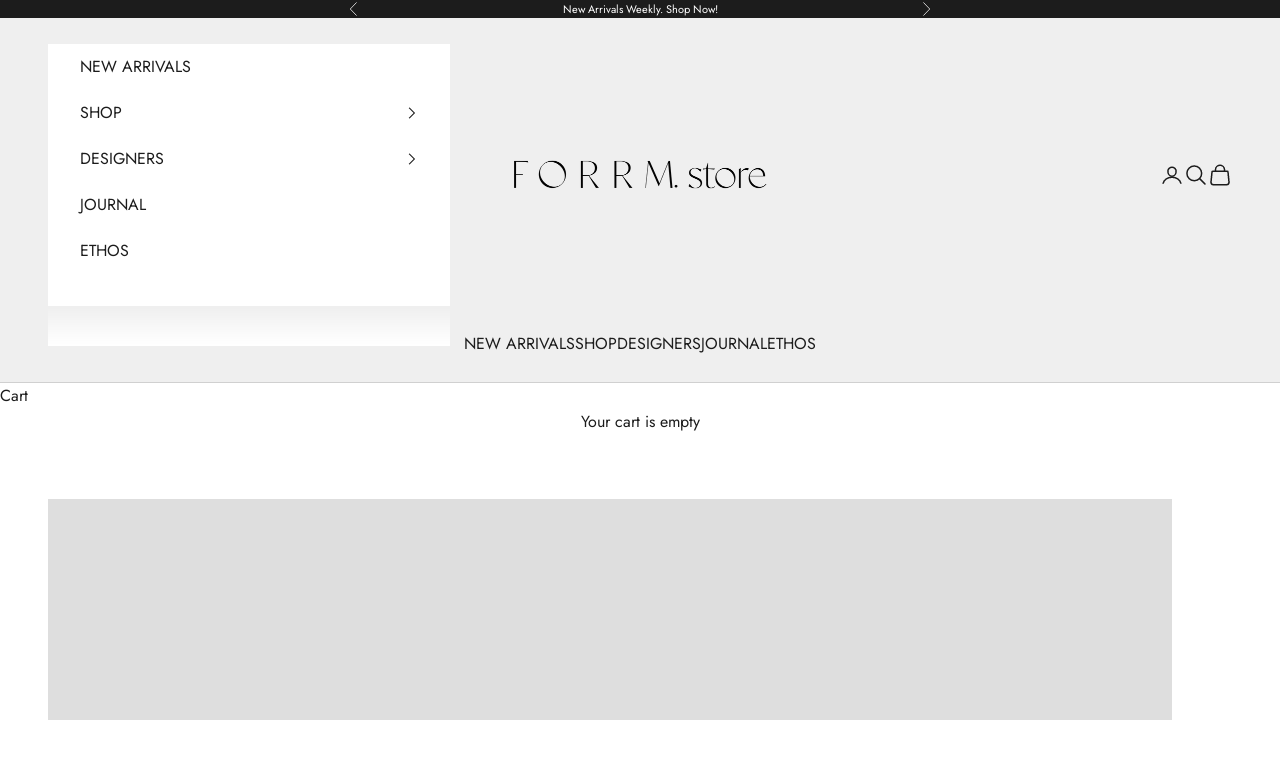

--- FILE ---
content_type: text/html; charset=utf-8
request_url: https://forrm.store/collections
body_size: 36758
content:
<!doctype html>

<html class="no-js" lang="en" dir="ltr">
  <head>

    <meta charset="utf-8">
    <meta name="viewport" content="width=device-width, initial-scale=1.0, height=device-height, minimum-scale=1.0, maximum-scale=5.0">
    <!-- Google tag (gtag.js) -->
<script async crossorigin fetchpriority="high" src="/cdn/shopifycloud/importmap-polyfill/es-modules-shim.2.4.0.js"></script>
<script async src="https://www.googletagmanager.com/gtag/js?id=GT-M3K49X2"></script>
<script>
  window.dataLayer = window.dataLayer || [];
  function gtag(){dataLayer.push(arguments);}
  gtag('js', new Date());

  gtag('config', 'GT-M3K49X2');
</script>

    <title>Collections</title><meta name="description" content="FORRM.store is all about balance, the balance between form, function, sustainability and ethics. It is considered consumption in a luxurious way that has become synonymous with the high end Byron Bay aesthetic.We are dedicated to showcasing both Australian and International brands that embody our philosophy."><link rel="canonical" href="https://forrm.store/collections"><link rel="shortcut icon" href="//forrm.store/cdn/shop/files/FORRM_STORE_FAVICON.png?v=1650287287&width=96">
      <link rel="apple-touch-icon" href="//forrm.store/cdn/shop/files/FORRM_STORE_FAVICON.png?v=1650287287&width=180"><link rel="preconnect" href="https://fonts.shopifycdn.com" crossorigin><link rel="preload" href="//forrm.store/cdn/fonts/quicksand/quicksand_n4.bf8322a9d1da765aa396ad7b6eeb81930a6214de.woff2" as="font" type="font/woff2" crossorigin><link rel="preload" href="//forrm.store/cdn/fonts/jost/jost_n4.d47a1b6347ce4a4c9f437608011273009d91f2b7.woff2" as="font" type="font/woff2" crossorigin><meta property="og:type" content="website">
  <meta property="og:title" content="Collections"><meta property="og:image" content="http://forrm.store/cdn/shop/files/907FE124-38D3-4C6D-A90B-6FF7D856D063.jpg?v=1660195347&width=2048">
  <meta property="og:image:secure_url" content="https://forrm.store/cdn/shop/files/907FE124-38D3-4C6D-A90B-6FF7D856D063.jpg?v=1660195347&width=2048">
  <meta property="og:image:width" content="1284">
  <meta property="og:image:height" content="1154"><meta property="og:description" content="FORRM.store is all about balance, the balance between form, function, sustainability and ethics. It is considered consumption in a luxurious way that has become synonymous with the high end Byron Bay aesthetic.We are dedicated to showcasing both Australian and International brands that embody our philosophy."><meta property="og:url" content="https://forrm.store/collections">
<meta property="og:site_name" content="FORRM. Store"><meta name="twitter:card" content="summary"><meta name="twitter:title" content="Collections">
  <meta name="twitter:description" content="FORRM.store is all about balance, the balance between form, function, sustainability and ethics. It is considered consumption in a luxurious way that has become synonymous with the high end Byron Bay aesthetic.We are dedicated to showcasing both Australian and International brands that embody our philosophy."><meta name="twitter:image" content="https://forrm.store/cdn/shop/files/907FE124-38D3-4C6D-A90B-6FF7D856D063.jpg?crop=center&height=1200&v=1660195347&width=1200">
  <meta name="twitter:image:alt" content="">


  <script type="application/ld+json">
  {
    "@context": "https://schema.org",
    "@type": "BreadcrumbList",
  "itemListElement": [{
      "@type": "ListItem",
      "position": 1,
      "name": "Home",
      "item": "https://forrm.store"
    }]
  }
  </script>

<style>/* Typography (heading) */
  @font-face {
  font-family: Quicksand;
  font-weight: 400;
  font-style: normal;
  font-display: fallback;
  src: url("//forrm.store/cdn/fonts/quicksand/quicksand_n4.bf8322a9d1da765aa396ad7b6eeb81930a6214de.woff2") format("woff2"),
       url("//forrm.store/cdn/fonts/quicksand/quicksand_n4.fa4cbd232d3483059e72b11f7239959a64c98426.woff") format("woff");
}

/* Typography (body) */
  @font-face {
  font-family: Jost;
  font-weight: 400;
  font-style: normal;
  font-display: fallback;
  src: url("//forrm.store/cdn/fonts/jost/jost_n4.d47a1b6347ce4a4c9f437608011273009d91f2b7.woff2") format("woff2"),
       url("//forrm.store/cdn/fonts/jost/jost_n4.791c46290e672b3f85c3d1c651ef2efa3819eadd.woff") format("woff");
}

@font-face {
  font-family: Jost;
  font-weight: 400;
  font-style: italic;
  font-display: fallback;
  src: url("//forrm.store/cdn/fonts/jost/jost_i4.b690098389649750ada222b9763d55796c5283a5.woff2") format("woff2"),
       url("//forrm.store/cdn/fonts/jost/jost_i4.fd766415a47e50b9e391ae7ec04e2ae25e7e28b0.woff") format("woff");
}

@font-face {
  font-family: Jost;
  font-weight: 700;
  font-style: normal;
  font-display: fallback;
  src: url("//forrm.store/cdn/fonts/jost/jost_n7.921dc18c13fa0b0c94c5e2517ffe06139c3615a3.woff2") format("woff2"),
       url("//forrm.store/cdn/fonts/jost/jost_n7.cbfc16c98c1e195f46c536e775e4e959c5f2f22b.woff") format("woff");
}

@font-face {
  font-family: Jost;
  font-weight: 700;
  font-style: italic;
  font-display: fallback;
  src: url("//forrm.store/cdn/fonts/jost/jost_i7.d8201b854e41e19d7ed9b1a31fe4fe71deea6d3f.woff2") format("woff2"),
       url("//forrm.store/cdn/fonts/jost/jost_i7.eae515c34e26b6c853efddc3fc0c552e0de63757.woff") format("woff");
}

:root {
    /* Container */
    --container-max-width: 100%;
    --container-xxs-max-width: 27.5rem; /* 440px */
    --container-xs-max-width: 42.5rem; /* 680px */
    --container-sm-max-width: 61.25rem; /* 980px */
    --container-md-max-width: 71.875rem; /* 1150px */
    --container-lg-max-width: 78.75rem; /* 1260px */
    --container-xl-max-width: 85rem; /* 1360px */
    --container-gutter: 1.25rem;

    --section-vertical-spacing: 2.5rem;
    --section-vertical-spacing-tight:2.5rem;

    --section-stack-gap:2.25rem;
    --section-stack-gap-tight:2.25rem;

    /* Form settings */
    --form-gap: 1.25rem; /* Gap between fieldset and submit button */
    --fieldset-gap: 1rem; /* Gap between each form input within a fieldset */
    --form-control-gap: 0.625rem; /* Gap between input and label (ignored for floating label) */
    --checkbox-control-gap: 0.75rem; /* Horizontal gap between checkbox and its associated label */
    --input-padding-block: 0.65rem; /* Vertical padding for input, textarea and native select */
    --input-padding-inline: 0.8rem; /* Horizontal padding for input, textarea and native select */
    --checkbox-size: 0.875rem; /* Size (width and height) for checkbox */

    /* Other sizes */
    --sticky-area-height: calc(var(--announcement-bar-is-sticky, 0) * var(--announcement-bar-height, 0px) + var(--header-is-sticky, 0) * var(--header-is-visible, 1) * var(--header-height, 0px));

    /* RTL support */
    --transform-logical-flip: 1;
    --transform-origin-start: left;
    --transform-origin-end: right;

    /**
     * ---------------------------------------------------------------------
     * TYPOGRAPHY
     * ---------------------------------------------------------------------
     */

    /* Font properties */
    --heading-font-family: Quicksand, sans-serif;
    --heading-font-weight: 400;
    --heading-font-style: normal;
    --heading-text-transform: uppercase;
    --heading-letter-spacing: 0.0em;
    --text-font-family: Jost, sans-serif;
    --text-font-weight: 400;
    --text-font-style: normal;
    --text-letter-spacing: 0.0em;
    --button-font: var(--text-font-style) var(--text-font-weight) var(--text-sm) / 1.65 var(--text-font-family);
    --button-text-transform: uppercase;
    --button-letter-spacing: 0.0em;

    /* Font sizes */--text-heading-size-factor: 1;
    --text-h1: max(0.6875rem, clamp(1.375rem, 1.146341463414634rem + 0.975609756097561vw, 2rem) * var(--text-heading-size-factor));
    --text-h2: max(0.6875rem, clamp(1.25rem, 1.0670731707317074rem + 0.7804878048780488vw, 1.75rem) * var(--text-heading-size-factor));
    --text-h3: max(0.6875rem, clamp(1.125rem, 1.0335365853658536rem + 0.3902439024390244vw, 1.375rem) * var(--text-heading-size-factor));
    --text-h4: max(0.6875rem, clamp(1rem, 0.9542682926829268rem + 0.1951219512195122vw, 1.125rem) * var(--text-heading-size-factor));
    --text-h5: calc(0.875rem * var(--text-heading-size-factor));
    --text-h6: calc(0.75rem * var(--text-heading-size-factor));

    --text-xs: 0.75rem;
    --text-sm: 0.8125rem;
    --text-base: 0.875rem;
    --text-lg: 1.0rem;
    --text-xl: 1.25rem;

    /* Rounded variables (used for border radius) */
    --rounded-full: 9999px;
    --button-border-radius: 0.0rem;
    --input-border-radius: 0.0rem;

    /* Box shadow */
    --shadow-sm: 0 2px 8px rgb(0 0 0 / 0.05);
    --shadow: 0 5px 15px rgb(0 0 0 / 0.05);
    --shadow-md: 0 5px 30px rgb(0 0 0 / 0.05);
    --shadow-block: px px px rgb(var(--text-primary) / 0.0);

    /**
     * ---------------------------------------------------------------------
     * OTHER
     * ---------------------------------------------------------------------
     */

    --checkmark-svg-url: url(//forrm.store/cdn/shop/t/28/assets/checkmark.svg?v=77552481021870063511753920765);
    --cursor-zoom-in-svg-url: url(//forrm.store/cdn/shop/t/28/assets/cursor-zoom-in.svg?v=112480252220988712521753920765);
  }

  [dir="rtl"]:root {
    /* RTL support */
    --transform-logical-flip: -1;
    --transform-origin-start: right;
    --transform-origin-end: left;
  }

  @media screen and (min-width: 700px) {
    :root {
      /* Typography (font size) */
      --text-xs: 0.875rem;
      --text-sm: 0.9375rem;
      --text-base: 1.0rem;
      --text-lg: 1.125rem;
      --text-xl: 1.375rem;

      /* Spacing settings */
      --container-gutter: 2rem;
    }
  }

  @media screen and (min-width: 1000px) {
    :root {
      /* Spacing settings */
      --container-gutter: 3rem;

      --section-vertical-spacing: 4rem;
      --section-vertical-spacing-tight: 4rem;

      --section-stack-gap:3rem;
      --section-stack-gap-tight:3rem;
    }
  }:root {/* Overlay used for modal */
    --page-overlay: 0 0 0 / 0.4;

    /* We use the first scheme background as default */
    --page-background: ;

    /* Product colors */
    --on-sale-text: 76 76 77;
    --on-sale-badge-background: 76 76 77;
    --on-sale-badge-text: 255 255 255;
    --sold-out-badge-background: 239 239 239;
    --sold-out-badge-text: 0 0 0 / 0.65;
    --custom-badge-background: 28 28 28;
    --custom-badge-text: 255 255 255;
    --star-color: 93 93 105;

    /* Status colors */
    --success-background: 212 227 203;
    --success-text: 48 122 7;
    --warning-background: 253 241 224;
    --warning-text: 237 138 0;
    --error-background: 243 204 204;
    --error-text: 203 43 43;
  }.color-scheme--scheme-1 {
      /* Color settings */--accent: 28 28 28;
      --text-color: 28 28 28;
      --background: 239 239 239 / 1.0;
      --background-without-opacity: 239 239 239;
      --background-gradient: ;--border-color: 207 207 207;/* Button colors */
      --button-background: 28 28 28;
      --button-text-color: 255 255 255;

      /* Circled buttons */
      --circle-button-background: 255 255 255;
      --circle-button-text-color: 28 28 28;
    }.shopify-section:has(.section-spacing.color-scheme--bg-609ecfcfee2f667ac6c12366fc6ece56) + .shopify-section:has(.section-spacing.color-scheme--bg-609ecfcfee2f667ac6c12366fc6ece56:not(.bordered-section)) .section-spacing {
      padding-block-start: 0;
    }.color-scheme--scheme-2 {
      /* Color settings */--accent: 28 28 28;
      --text-color: 28 28 28;
      --background: 255 255 255 / 1.0;
      --background-without-opacity: 255 255 255;
      --background-gradient: ;--border-color: 221 221 221;/* Button colors */
      --button-background: 28 28 28;
      --button-text-color: 255 255 255;

      /* Circled buttons */
      --circle-button-background: 255 255 255;
      --circle-button-text-color: 28 28 28;
    }.shopify-section:has(.section-spacing.color-scheme--bg-54922f2e920ba8346f6dc0fba343d673) + .shopify-section:has(.section-spacing.color-scheme--bg-54922f2e920ba8346f6dc0fba343d673:not(.bordered-section)) .section-spacing {
      padding-block-start: 0;
    }.color-scheme--scheme-3 {
      /* Color settings */--accent: 255 255 255;
      --text-color: 255 255 255;
      --background: 28 28 28 / 1.0;
      --background-without-opacity: 28 28 28;
      --background-gradient: ;--border-color: 62 62 62;/* Button colors */
      --button-background: 255 255 255;
      --button-text-color: 28 28 28;

      /* Circled buttons */
      --circle-button-background: 255 255 255;
      --circle-button-text-color: 28 28 28;
    }.shopify-section:has(.section-spacing.color-scheme--bg-c1f8cb21047e4797e94d0969dc5d1e44) + .shopify-section:has(.section-spacing.color-scheme--bg-c1f8cb21047e4797e94d0969dc5d1e44:not(.bordered-section)) .section-spacing {
      padding-block-start: 0;
    }.color-scheme--scheme-4 {
      /* Color settings */--accent: 255 255 255;
      --text-color: 255 255 255;
      --background: 0 0 0 / 0.0;
      --background-without-opacity: 0 0 0;
      --background-gradient: ;--border-color: 255 255 255;/* Button colors */
      --button-background: 255 255 255;
      --button-text-color: 28 28 28;

      /* Circled buttons */
      --circle-button-background: 255 255 255;
      --circle-button-text-color: 28 28 28;
    }.shopify-section:has(.section-spacing.color-scheme--bg-3671eee015764974ee0aef1536023e0f) + .shopify-section:has(.section-spacing.color-scheme--bg-3671eee015764974ee0aef1536023e0f:not(.bordered-section)) .section-spacing {
      padding-block-start: 0;
    }.color-scheme--dialog {
      /* Color settings */--accent: 28 28 28;
      --text-color: 28 28 28;
      --background: 255 255 255 / 1.0;
      --background-without-opacity: 255 255 255;
      --background-gradient: ;--border-color: 221 221 221;/* Button colors */
      --button-background: 28 28 28;
      --button-text-color: 255 255 255;

      /* Circled buttons */
      --circle-button-background: 255 255 255;
      --circle-button-text-color: 28 28 28;
    }
</style><script>
  document.documentElement.classList.replace('no-js', 'js');

  // This allows to expose several variables to the global scope, to be used in scripts
  window.themeVariables = {
    settings: {
      showPageTransition: false,
      pageType: "list-collections",
      moneyFormat: "${{amount}}",
      moneyWithCurrencyFormat: "${{amount}} AUD",
      currencyCodeEnabled: false,
      cartType: "drawer",
      staggerMenuApparition: true
    },

    strings: {
      addToCartButton: "Add to cart",
      soldOutButton: "Sold out",
      preOrderButton: "Pre-order",
      unavailableButton: "Unavailable",
      addedToCart: "Added to your cart!",
      closeGallery: "Close gallery",
      zoomGallery: "Zoom picture",
      errorGallery: "Image cannot be loaded",
      soldOutBadge: "Sold out",
      discountBadge: "Save @@",
      sku: "SKU:",
      shippingEstimatorNoResults: "Sorry, we do not ship to your address.",
      shippingEstimatorOneResult: "There is one shipping rate for your address:",
      shippingEstimatorMultipleResults: "There are several shipping rates for your address:",
      shippingEstimatorError: "One or more error occurred while retrieving shipping rates:",
      next: "Next",
      previous: "Previous"
    },

    mediaQueries: {
      'sm': 'screen and (min-width: 700px)',
      'md': 'screen and (min-width: 1000px)',
      'lg': 'screen and (min-width: 1150px)',
      'xl': 'screen and (min-width: 1400px)',
      '2xl': 'screen and (min-width: 1600px)',
      'sm-max': 'screen and (max-width: 699px)',
      'md-max': 'screen and (max-width: 999px)',
      'lg-max': 'screen and (max-width: 1149px)',
      'xl-max': 'screen and (max-width: 1399px)',
      '2xl-max': 'screen and (max-width: 1599px)',
      'motion-safe': '(prefers-reduced-motion: no-preference)',
      'motion-reduce': '(prefers-reduced-motion: reduce)',
      'supports-hover': 'screen and (pointer: fine)',
      'supports-touch': 'screen and (hover: none)'
    }
  };</script><script>
      if (!(HTMLScriptElement.supports && HTMLScriptElement.supports('importmap'))) {
        const importMapPolyfill = document.createElement('script');
        importMapPolyfill.async = true;
        importMapPolyfill.src = "//forrm.store/cdn/shop/t/28/assets/es-module-shims.min.js?v=163628956881225179081753920765";

        document.head.appendChild(importMapPolyfill);
      }
    </script>

    <script type="importmap">{
        "imports": {
          "vendor": "//forrm.store/cdn/shop/t/28/assets/vendor.min.js?v=55120211853256353121753920765",
          "theme": "//forrm.store/cdn/shop/t/28/assets/theme.js?v=41870847793071402691753920765",
          "photoswipe": "//forrm.store/cdn/shop/t/28/assets/photoswipe.min.js?v=20290624223189769891753920765"
        }
      }
    </script>

    <script type="module" src="//forrm.store/cdn/shop/t/28/assets/vendor.min.js?v=55120211853256353121753920765"></script>
    <script type="module" src="//forrm.store/cdn/shop/t/28/assets/theme.js?v=41870847793071402691753920765"></script>

    <script>window.performance && window.performance.mark && window.performance.mark('shopify.content_for_header.start');</script><meta id="shopify-digital-wallet" name="shopify-digital-wallet" content="/48654712983/digital_wallets/dialog">
<meta name="shopify-checkout-api-token" content="794b2a70eedb27bcc61e95bbc88fbd9a">
<meta id="in-context-paypal-metadata" data-shop-id="48654712983" data-venmo-supported="false" data-environment="production" data-locale="en_US" data-paypal-v4="true" data-currency="AUD">
<script async="async" src="/checkouts/internal/preloads.js?locale=en-AU"></script>
<link rel="preconnect" href="https://shop.app" crossorigin="anonymous">
<script async="async" src="https://shop.app/checkouts/internal/preloads.js?locale=en-AU&shop_id=48654712983" crossorigin="anonymous"></script>
<script id="apple-pay-shop-capabilities" type="application/json">{"shopId":48654712983,"countryCode":"AU","currencyCode":"AUD","merchantCapabilities":["supports3DS"],"merchantId":"gid:\/\/shopify\/Shop\/48654712983","merchantName":"FORRM. Store","requiredBillingContactFields":["postalAddress","email","phone"],"requiredShippingContactFields":["postalAddress","email","phone"],"shippingType":"shipping","supportedNetworks":["visa","masterCard","amex","jcb"],"total":{"type":"pending","label":"FORRM. Store","amount":"1.00"},"shopifyPaymentsEnabled":true,"supportsSubscriptions":true}</script>
<script id="shopify-features" type="application/json">{"accessToken":"794b2a70eedb27bcc61e95bbc88fbd9a","betas":["rich-media-storefront-analytics"],"domain":"forrm.store","predictiveSearch":true,"shopId":48654712983,"locale":"en"}</script>
<script>var Shopify = Shopify || {};
Shopify.shop = "formebyron.myshopify.com";
Shopify.locale = "en";
Shopify.currency = {"active":"AUD","rate":"1.0"};
Shopify.country = "AU";
Shopify.theme = {"name":"Copy of Copy of FORRM.store 2024 - STASS","id":153607700736,"schema_name":"Prestige","schema_version":"9.3.0","theme_store_id":855,"role":"main"};
Shopify.theme.handle = "null";
Shopify.theme.style = {"id":null,"handle":null};
Shopify.cdnHost = "forrm.store/cdn";
Shopify.routes = Shopify.routes || {};
Shopify.routes.root = "/";</script>
<script type="module">!function(o){(o.Shopify=o.Shopify||{}).modules=!0}(window);</script>
<script>!function(o){function n(){var o=[];function n(){o.push(Array.prototype.slice.apply(arguments))}return n.q=o,n}var t=o.Shopify=o.Shopify||{};t.loadFeatures=n(),t.autoloadFeatures=n()}(window);</script>
<script>
  window.ShopifyPay = window.ShopifyPay || {};
  window.ShopifyPay.apiHost = "shop.app\/pay";
  window.ShopifyPay.redirectState = null;
</script>
<script id="shop-js-analytics" type="application/json">{"pageType":"list-collections"}</script>
<script defer="defer" async type="module" src="//forrm.store/cdn/shopifycloud/shop-js/modules/v2/client.init-shop-cart-sync_BT-GjEfc.en.esm.js"></script>
<script defer="defer" async type="module" src="//forrm.store/cdn/shopifycloud/shop-js/modules/v2/chunk.common_D58fp_Oc.esm.js"></script>
<script defer="defer" async type="module" src="//forrm.store/cdn/shopifycloud/shop-js/modules/v2/chunk.modal_xMitdFEc.esm.js"></script>
<script type="module">
  await import("//forrm.store/cdn/shopifycloud/shop-js/modules/v2/client.init-shop-cart-sync_BT-GjEfc.en.esm.js");
await import("//forrm.store/cdn/shopifycloud/shop-js/modules/v2/chunk.common_D58fp_Oc.esm.js");
await import("//forrm.store/cdn/shopifycloud/shop-js/modules/v2/chunk.modal_xMitdFEc.esm.js");

  window.Shopify.SignInWithShop?.initShopCartSync?.({"fedCMEnabled":true,"windoidEnabled":true});

</script>
<script>
  window.Shopify = window.Shopify || {};
  if (!window.Shopify.featureAssets) window.Shopify.featureAssets = {};
  window.Shopify.featureAssets['shop-js'] = {"shop-cart-sync":["modules/v2/client.shop-cart-sync_DZOKe7Ll.en.esm.js","modules/v2/chunk.common_D58fp_Oc.esm.js","modules/v2/chunk.modal_xMitdFEc.esm.js"],"init-fed-cm":["modules/v2/client.init-fed-cm_B6oLuCjv.en.esm.js","modules/v2/chunk.common_D58fp_Oc.esm.js","modules/v2/chunk.modal_xMitdFEc.esm.js"],"shop-cash-offers":["modules/v2/client.shop-cash-offers_D2sdYoxE.en.esm.js","modules/v2/chunk.common_D58fp_Oc.esm.js","modules/v2/chunk.modal_xMitdFEc.esm.js"],"shop-login-button":["modules/v2/client.shop-login-button_QeVjl5Y3.en.esm.js","modules/v2/chunk.common_D58fp_Oc.esm.js","modules/v2/chunk.modal_xMitdFEc.esm.js"],"pay-button":["modules/v2/client.pay-button_DXTOsIq6.en.esm.js","modules/v2/chunk.common_D58fp_Oc.esm.js","modules/v2/chunk.modal_xMitdFEc.esm.js"],"shop-button":["modules/v2/client.shop-button_DQZHx9pm.en.esm.js","modules/v2/chunk.common_D58fp_Oc.esm.js","modules/v2/chunk.modal_xMitdFEc.esm.js"],"avatar":["modules/v2/client.avatar_BTnouDA3.en.esm.js"],"init-windoid":["modules/v2/client.init-windoid_CR1B-cfM.en.esm.js","modules/v2/chunk.common_D58fp_Oc.esm.js","modules/v2/chunk.modal_xMitdFEc.esm.js"],"init-shop-for-new-customer-accounts":["modules/v2/client.init-shop-for-new-customer-accounts_C_vY_xzh.en.esm.js","modules/v2/client.shop-login-button_QeVjl5Y3.en.esm.js","modules/v2/chunk.common_D58fp_Oc.esm.js","modules/v2/chunk.modal_xMitdFEc.esm.js"],"init-shop-email-lookup-coordinator":["modules/v2/client.init-shop-email-lookup-coordinator_BI7n9ZSv.en.esm.js","modules/v2/chunk.common_D58fp_Oc.esm.js","modules/v2/chunk.modal_xMitdFEc.esm.js"],"init-shop-cart-sync":["modules/v2/client.init-shop-cart-sync_BT-GjEfc.en.esm.js","modules/v2/chunk.common_D58fp_Oc.esm.js","modules/v2/chunk.modal_xMitdFEc.esm.js"],"shop-toast-manager":["modules/v2/client.shop-toast-manager_DiYdP3xc.en.esm.js","modules/v2/chunk.common_D58fp_Oc.esm.js","modules/v2/chunk.modal_xMitdFEc.esm.js"],"init-customer-accounts":["modules/v2/client.init-customer-accounts_D9ZNqS-Q.en.esm.js","modules/v2/client.shop-login-button_QeVjl5Y3.en.esm.js","modules/v2/chunk.common_D58fp_Oc.esm.js","modules/v2/chunk.modal_xMitdFEc.esm.js"],"init-customer-accounts-sign-up":["modules/v2/client.init-customer-accounts-sign-up_iGw4briv.en.esm.js","modules/v2/client.shop-login-button_QeVjl5Y3.en.esm.js","modules/v2/chunk.common_D58fp_Oc.esm.js","modules/v2/chunk.modal_xMitdFEc.esm.js"],"shop-follow-button":["modules/v2/client.shop-follow-button_CqMgW2wH.en.esm.js","modules/v2/chunk.common_D58fp_Oc.esm.js","modules/v2/chunk.modal_xMitdFEc.esm.js"],"checkout-modal":["modules/v2/client.checkout-modal_xHeaAweL.en.esm.js","modules/v2/chunk.common_D58fp_Oc.esm.js","modules/v2/chunk.modal_xMitdFEc.esm.js"],"shop-login":["modules/v2/client.shop-login_D91U-Q7h.en.esm.js","modules/v2/chunk.common_D58fp_Oc.esm.js","modules/v2/chunk.modal_xMitdFEc.esm.js"],"lead-capture":["modules/v2/client.lead-capture_BJmE1dJe.en.esm.js","modules/v2/chunk.common_D58fp_Oc.esm.js","modules/v2/chunk.modal_xMitdFEc.esm.js"],"payment-terms":["modules/v2/client.payment-terms_Ci9AEqFq.en.esm.js","modules/v2/chunk.common_D58fp_Oc.esm.js","modules/v2/chunk.modal_xMitdFEc.esm.js"]};
</script>
<script id="__st">var __st={"a":48654712983,"offset":39600,"reqid":"d8b403fa-5303-40bd-82af-958ed571aca4-1769447872","pageurl":"forrm.store\/collections","u":"b3b7ed1689fe","p":"collections"};</script>
<script>window.ShopifyPaypalV4VisibilityTracking = true;</script>
<script id="captcha-bootstrap">!function(){'use strict';const t='contact',e='account',n='new_comment',o=[[t,t],['blogs',n],['comments',n],[t,'customer']],c=[[e,'customer_login'],[e,'guest_login'],[e,'recover_customer_password'],[e,'create_customer']],r=t=>t.map((([t,e])=>`form[action*='/${t}']:not([data-nocaptcha='true']) input[name='form_type'][value='${e}']`)).join(','),a=t=>()=>t?[...document.querySelectorAll(t)].map((t=>t.form)):[];function s(){const t=[...o],e=r(t);return a(e)}const i='password',u='form_key',d=['recaptcha-v3-token','g-recaptcha-response','h-captcha-response',i],f=()=>{try{return window.sessionStorage}catch{return}},m='__shopify_v',_=t=>t.elements[u];function p(t,e,n=!1){try{const o=window.sessionStorage,c=JSON.parse(o.getItem(e)),{data:r}=function(t){const{data:e,action:n}=t;return t[m]||n?{data:e,action:n}:{data:t,action:n}}(c);for(const[e,n]of Object.entries(r))t.elements[e]&&(t.elements[e].value=n);n&&o.removeItem(e)}catch(o){console.error('form repopulation failed',{error:o})}}const l='form_type',E='cptcha';function T(t){t.dataset[E]=!0}const w=window,h=w.document,L='Shopify',v='ce_forms',y='captcha';let A=!1;((t,e)=>{const n=(g='f06e6c50-85a8-45c8-87d0-21a2b65856fe',I='https://cdn.shopify.com/shopifycloud/storefront-forms-hcaptcha/ce_storefront_forms_captcha_hcaptcha.v1.5.2.iife.js',D={infoText:'Protected by hCaptcha',privacyText:'Privacy',termsText:'Terms'},(t,e,n)=>{const o=w[L][v],c=o.bindForm;if(c)return c(t,g,e,D).then(n);var r;o.q.push([[t,g,e,D],n]),r=I,A||(h.body.append(Object.assign(h.createElement('script'),{id:'captcha-provider',async:!0,src:r})),A=!0)});var g,I,D;w[L]=w[L]||{},w[L][v]=w[L][v]||{},w[L][v].q=[],w[L][y]=w[L][y]||{},w[L][y].protect=function(t,e){n(t,void 0,e),T(t)},Object.freeze(w[L][y]),function(t,e,n,w,h,L){const[v,y,A,g]=function(t,e,n){const i=e?o:[],u=t?c:[],d=[...i,...u],f=r(d),m=r(i),_=r(d.filter((([t,e])=>n.includes(e))));return[a(f),a(m),a(_),s()]}(w,h,L),I=t=>{const e=t.target;return e instanceof HTMLFormElement?e:e&&e.form},D=t=>v().includes(t);t.addEventListener('submit',(t=>{const e=I(t);if(!e)return;const n=D(e)&&!e.dataset.hcaptchaBound&&!e.dataset.recaptchaBound,o=_(e),c=g().includes(e)&&(!o||!o.value);(n||c)&&t.preventDefault(),c&&!n&&(function(t){try{if(!f())return;!function(t){const e=f();if(!e)return;const n=_(t);if(!n)return;const o=n.value;o&&e.removeItem(o)}(t);const e=Array.from(Array(32),(()=>Math.random().toString(36)[2])).join('');!function(t,e){_(t)||t.append(Object.assign(document.createElement('input'),{type:'hidden',name:u})),t.elements[u].value=e}(t,e),function(t,e){const n=f();if(!n)return;const o=[...t.querySelectorAll(`input[type='${i}']`)].map((({name:t})=>t)),c=[...d,...o],r={};for(const[a,s]of new FormData(t).entries())c.includes(a)||(r[a]=s);n.setItem(e,JSON.stringify({[m]:1,action:t.action,data:r}))}(t,e)}catch(e){console.error('failed to persist form',e)}}(e),e.submit())}));const S=(t,e)=>{t&&!t.dataset[E]&&(n(t,e.some((e=>e===t))),T(t))};for(const o of['focusin','change'])t.addEventListener(o,(t=>{const e=I(t);D(e)&&S(e,y())}));const B=e.get('form_key'),M=e.get(l),P=B&&M;t.addEventListener('DOMContentLoaded',(()=>{const t=y();if(P)for(const e of t)e.elements[l].value===M&&p(e,B);[...new Set([...A(),...v().filter((t=>'true'===t.dataset.shopifyCaptcha))])].forEach((e=>S(e,t)))}))}(h,new URLSearchParams(w.location.search),n,t,e,['guest_login'])})(!0,!1)}();</script>
<script integrity="sha256-4kQ18oKyAcykRKYeNunJcIwy7WH5gtpwJnB7kiuLZ1E=" data-source-attribution="shopify.loadfeatures" defer="defer" src="//forrm.store/cdn/shopifycloud/storefront/assets/storefront/load_feature-a0a9edcb.js" crossorigin="anonymous"></script>
<script crossorigin="anonymous" defer="defer" src="//forrm.store/cdn/shopifycloud/storefront/assets/shopify_pay/storefront-65b4c6d7.js?v=20250812"></script>
<script data-source-attribution="shopify.dynamic_checkout.dynamic.init">var Shopify=Shopify||{};Shopify.PaymentButton=Shopify.PaymentButton||{isStorefrontPortableWallets:!0,init:function(){window.Shopify.PaymentButton.init=function(){};var t=document.createElement("script");t.src="https://forrm.store/cdn/shopifycloud/portable-wallets/latest/portable-wallets.en.js",t.type="module",document.head.appendChild(t)}};
</script>
<script data-source-attribution="shopify.dynamic_checkout.buyer_consent">
  function portableWalletsHideBuyerConsent(e){var t=document.getElementById("shopify-buyer-consent"),n=document.getElementById("shopify-subscription-policy-button");t&&n&&(t.classList.add("hidden"),t.setAttribute("aria-hidden","true"),n.removeEventListener("click",e))}function portableWalletsShowBuyerConsent(e){var t=document.getElementById("shopify-buyer-consent"),n=document.getElementById("shopify-subscription-policy-button");t&&n&&(t.classList.remove("hidden"),t.removeAttribute("aria-hidden"),n.addEventListener("click",e))}window.Shopify?.PaymentButton&&(window.Shopify.PaymentButton.hideBuyerConsent=portableWalletsHideBuyerConsent,window.Shopify.PaymentButton.showBuyerConsent=portableWalletsShowBuyerConsent);
</script>
<script data-source-attribution="shopify.dynamic_checkout.cart.bootstrap">document.addEventListener("DOMContentLoaded",(function(){function t(){return document.querySelector("shopify-accelerated-checkout-cart, shopify-accelerated-checkout")}if(t())Shopify.PaymentButton.init();else{new MutationObserver((function(e,n){t()&&(Shopify.PaymentButton.init(),n.disconnect())})).observe(document.body,{childList:!0,subtree:!0})}}));
</script>
<link id="shopify-accelerated-checkout-styles" rel="stylesheet" media="screen" href="https://forrm.store/cdn/shopifycloud/portable-wallets/latest/accelerated-checkout-backwards-compat.css" crossorigin="anonymous">
<style id="shopify-accelerated-checkout-cart">
        #shopify-buyer-consent {
  margin-top: 1em;
  display: inline-block;
  width: 100%;
}

#shopify-buyer-consent.hidden {
  display: none;
}

#shopify-subscription-policy-button {
  background: none;
  border: none;
  padding: 0;
  text-decoration: underline;
  font-size: inherit;
  cursor: pointer;
}

#shopify-subscription-policy-button::before {
  box-shadow: none;
}

      </style>

<script>window.performance && window.performance.mark && window.performance.mark('shopify.content_for_header.end');</script>
<link href="//forrm.store/cdn/shop/t/28/assets/theme.css?v=29627410783445700671753920765" rel="stylesheet" type="text/css" media="all" />

<!-- BEGIN app block: shopify://apps/pagefly-page-builder/blocks/app-embed/83e179f7-59a0-4589-8c66-c0dddf959200 -->

<!-- BEGIN app snippet: pagefly-cro-ab-testing-main -->







<script>
  ;(function () {
    const url = new URL(window.location)
    const viewParam = url.searchParams.get('view')
    if (viewParam && viewParam.includes('variant-pf-')) {
      url.searchParams.set('pf_v', viewParam)
      url.searchParams.delete('view')
      window.history.replaceState({}, '', url)
    }
  })()
</script>



<script type='module'>
  
  window.PAGEFLY_CRO = window.PAGEFLY_CRO || {}

  window.PAGEFLY_CRO['data_debug'] = {
    original_template_suffix: "",
    allow_ab_test: false,
    ab_test_start_time: 0,
    ab_test_end_time: 0,
    today_date_time: 1769447873000,
  }
  window.PAGEFLY_CRO['GA4'] = { enabled: false}
</script>

<!-- END app snippet -->








  <script src='https://cdn.shopify.com/extensions/019bf883-1122-7445-9dca-5d60e681c2c8/pagefly-page-builder-216/assets/pagefly-helper.js' defer='defer'></script>

  <script src='https://cdn.shopify.com/extensions/019bf883-1122-7445-9dca-5d60e681c2c8/pagefly-page-builder-216/assets/pagefly-general-helper.js' defer='defer'></script>

  <script src='https://cdn.shopify.com/extensions/019bf883-1122-7445-9dca-5d60e681c2c8/pagefly-page-builder-216/assets/pagefly-snap-slider.js' defer='defer'></script>

  <script src='https://cdn.shopify.com/extensions/019bf883-1122-7445-9dca-5d60e681c2c8/pagefly-page-builder-216/assets/pagefly-slideshow-v3.js' defer='defer'></script>

  <script src='https://cdn.shopify.com/extensions/019bf883-1122-7445-9dca-5d60e681c2c8/pagefly-page-builder-216/assets/pagefly-slideshow-v4.js' defer='defer'></script>

  <script src='https://cdn.shopify.com/extensions/019bf883-1122-7445-9dca-5d60e681c2c8/pagefly-page-builder-216/assets/pagefly-glider.js' defer='defer'></script>

  <script src='https://cdn.shopify.com/extensions/019bf883-1122-7445-9dca-5d60e681c2c8/pagefly-page-builder-216/assets/pagefly-slideshow-v1-v2.js' defer='defer'></script>

  <script src='https://cdn.shopify.com/extensions/019bf883-1122-7445-9dca-5d60e681c2c8/pagefly-page-builder-216/assets/pagefly-product-media.js' defer='defer'></script>

  <script src='https://cdn.shopify.com/extensions/019bf883-1122-7445-9dca-5d60e681c2c8/pagefly-page-builder-216/assets/pagefly-product.js' defer='defer'></script>


<script id='pagefly-helper-data' type='application/json'>
  {
    "page_optimization": {
      "assets_prefetching": false
    },
    "elements_asset_mapper": {
      "Accordion": "https://cdn.shopify.com/extensions/019bf883-1122-7445-9dca-5d60e681c2c8/pagefly-page-builder-216/assets/pagefly-accordion.js",
      "Accordion3": "https://cdn.shopify.com/extensions/019bf883-1122-7445-9dca-5d60e681c2c8/pagefly-page-builder-216/assets/pagefly-accordion3.js",
      "CountDown": "https://cdn.shopify.com/extensions/019bf883-1122-7445-9dca-5d60e681c2c8/pagefly-page-builder-216/assets/pagefly-countdown.js",
      "GMap1": "https://cdn.shopify.com/extensions/019bf883-1122-7445-9dca-5d60e681c2c8/pagefly-page-builder-216/assets/pagefly-gmap.js",
      "GMap2": "https://cdn.shopify.com/extensions/019bf883-1122-7445-9dca-5d60e681c2c8/pagefly-page-builder-216/assets/pagefly-gmap.js",
      "GMapBasicV2": "https://cdn.shopify.com/extensions/019bf883-1122-7445-9dca-5d60e681c2c8/pagefly-page-builder-216/assets/pagefly-gmap.js",
      "GMapAdvancedV2": "https://cdn.shopify.com/extensions/019bf883-1122-7445-9dca-5d60e681c2c8/pagefly-page-builder-216/assets/pagefly-gmap.js",
      "HTML.Video": "https://cdn.shopify.com/extensions/019bf883-1122-7445-9dca-5d60e681c2c8/pagefly-page-builder-216/assets/pagefly-htmlvideo.js",
      "HTML.Video2": "https://cdn.shopify.com/extensions/019bf883-1122-7445-9dca-5d60e681c2c8/pagefly-page-builder-216/assets/pagefly-htmlvideo2.js",
      "HTML.Video3": "https://cdn.shopify.com/extensions/019bf883-1122-7445-9dca-5d60e681c2c8/pagefly-page-builder-216/assets/pagefly-htmlvideo2.js",
      "BackgroundVideo": "https://cdn.shopify.com/extensions/019bf883-1122-7445-9dca-5d60e681c2c8/pagefly-page-builder-216/assets/pagefly-htmlvideo2.js",
      "Instagram": "https://cdn.shopify.com/extensions/019bf883-1122-7445-9dca-5d60e681c2c8/pagefly-page-builder-216/assets/pagefly-instagram.js",
      "Instagram2": "https://cdn.shopify.com/extensions/019bf883-1122-7445-9dca-5d60e681c2c8/pagefly-page-builder-216/assets/pagefly-instagram.js",
      "Insta3": "https://cdn.shopify.com/extensions/019bf883-1122-7445-9dca-5d60e681c2c8/pagefly-page-builder-216/assets/pagefly-instagram3.js",
      "Tabs": "https://cdn.shopify.com/extensions/019bf883-1122-7445-9dca-5d60e681c2c8/pagefly-page-builder-216/assets/pagefly-tab.js",
      "Tabs3": "https://cdn.shopify.com/extensions/019bf883-1122-7445-9dca-5d60e681c2c8/pagefly-page-builder-216/assets/pagefly-tab3.js",
      "ProductBox": "https://cdn.shopify.com/extensions/019bf883-1122-7445-9dca-5d60e681c2c8/pagefly-page-builder-216/assets/pagefly-cart.js",
      "FBPageBox2": "https://cdn.shopify.com/extensions/019bf883-1122-7445-9dca-5d60e681c2c8/pagefly-page-builder-216/assets/pagefly-facebook.js",
      "FBLikeButton2": "https://cdn.shopify.com/extensions/019bf883-1122-7445-9dca-5d60e681c2c8/pagefly-page-builder-216/assets/pagefly-facebook.js",
      "TwitterFeed2": "https://cdn.shopify.com/extensions/019bf883-1122-7445-9dca-5d60e681c2c8/pagefly-page-builder-216/assets/pagefly-twitter.js",
      "Paragraph4": "https://cdn.shopify.com/extensions/019bf883-1122-7445-9dca-5d60e681c2c8/pagefly-page-builder-216/assets/pagefly-paragraph4.js",

      "AliReviews": "https://cdn.shopify.com/extensions/019bf883-1122-7445-9dca-5d60e681c2c8/pagefly-page-builder-216/assets/pagefly-3rd-elements.js",
      "BackInStock": "https://cdn.shopify.com/extensions/019bf883-1122-7445-9dca-5d60e681c2c8/pagefly-page-builder-216/assets/pagefly-3rd-elements.js",
      "GloboBackInStock": "https://cdn.shopify.com/extensions/019bf883-1122-7445-9dca-5d60e681c2c8/pagefly-page-builder-216/assets/pagefly-3rd-elements.js",
      "GrowaveWishlist": "https://cdn.shopify.com/extensions/019bf883-1122-7445-9dca-5d60e681c2c8/pagefly-page-builder-216/assets/pagefly-3rd-elements.js",
      "InfiniteOptionsShopPad": "https://cdn.shopify.com/extensions/019bf883-1122-7445-9dca-5d60e681c2c8/pagefly-page-builder-216/assets/pagefly-3rd-elements.js",
      "InkybayProductPersonalizer": "https://cdn.shopify.com/extensions/019bf883-1122-7445-9dca-5d60e681c2c8/pagefly-page-builder-216/assets/pagefly-3rd-elements.js",
      "LimeSpot": "https://cdn.shopify.com/extensions/019bf883-1122-7445-9dca-5d60e681c2c8/pagefly-page-builder-216/assets/pagefly-3rd-elements.js",
      "Loox": "https://cdn.shopify.com/extensions/019bf883-1122-7445-9dca-5d60e681c2c8/pagefly-page-builder-216/assets/pagefly-3rd-elements.js",
      "Opinew": "https://cdn.shopify.com/extensions/019bf883-1122-7445-9dca-5d60e681c2c8/pagefly-page-builder-216/assets/pagefly-3rd-elements.js",
      "Powr": "https://cdn.shopify.com/extensions/019bf883-1122-7445-9dca-5d60e681c2c8/pagefly-page-builder-216/assets/pagefly-3rd-elements.js",
      "ProductReviews": "https://cdn.shopify.com/extensions/019bf883-1122-7445-9dca-5d60e681c2c8/pagefly-page-builder-216/assets/pagefly-3rd-elements.js",
      "PushOwl": "https://cdn.shopify.com/extensions/019bf883-1122-7445-9dca-5d60e681c2c8/pagefly-page-builder-216/assets/pagefly-3rd-elements.js",
      "ReCharge": "https://cdn.shopify.com/extensions/019bf883-1122-7445-9dca-5d60e681c2c8/pagefly-page-builder-216/assets/pagefly-3rd-elements.js",
      "Rivyo": "https://cdn.shopify.com/extensions/019bf883-1122-7445-9dca-5d60e681c2c8/pagefly-page-builder-216/assets/pagefly-3rd-elements.js",
      "TrackingMore": "https://cdn.shopify.com/extensions/019bf883-1122-7445-9dca-5d60e681c2c8/pagefly-page-builder-216/assets/pagefly-3rd-elements.js",
      "Vitals": "https://cdn.shopify.com/extensions/019bf883-1122-7445-9dca-5d60e681c2c8/pagefly-page-builder-216/assets/pagefly-3rd-elements.js",
      "Wiser": "https://cdn.shopify.com/extensions/019bf883-1122-7445-9dca-5d60e681c2c8/pagefly-page-builder-216/assets/pagefly-3rd-elements.js"
    },
    "custom_elements_mapper": {
      "pf-click-action-element": "https://cdn.shopify.com/extensions/019bf883-1122-7445-9dca-5d60e681c2c8/pagefly-page-builder-216/assets/pagefly-click-action-element.js",
      "pf-dialog-element": "https://cdn.shopify.com/extensions/019bf883-1122-7445-9dca-5d60e681c2c8/pagefly-page-builder-216/assets/pagefly-dialog-element.js"
    }
  }
</script>


<!-- END app block --><!-- BEGIN app block: shopify://apps/klaviyo-email-marketing-sms/blocks/klaviyo-onsite-embed/2632fe16-c075-4321-a88b-50b567f42507 -->












  <script async src="https://static.klaviyo.com/onsite/js/UdjVtf/klaviyo.js?company_id=UdjVtf"></script>
  <script>!function(){if(!window.klaviyo){window._klOnsite=window._klOnsite||[];try{window.klaviyo=new Proxy({},{get:function(n,i){return"push"===i?function(){var n;(n=window._klOnsite).push.apply(n,arguments)}:function(){for(var n=arguments.length,o=new Array(n),w=0;w<n;w++)o[w]=arguments[w];var t="function"==typeof o[o.length-1]?o.pop():void 0,e=new Promise((function(n){window._klOnsite.push([i].concat(o,[function(i){t&&t(i),n(i)}]))}));return e}}})}catch(n){window.klaviyo=window.klaviyo||[],window.klaviyo.push=function(){var n;(n=window._klOnsite).push.apply(n,arguments)}}}}();</script>

  




  <script>
    window.klaviyoReviewsProductDesignMode = false
  </script>







<!-- END app block --><link href="https://monorail-edge.shopifysvc.com" rel="dns-prefetch">
<script>(function(){if ("sendBeacon" in navigator && "performance" in window) {try {var session_token_from_headers = performance.getEntriesByType('navigation')[0].serverTiming.find(x => x.name == '_s').description;} catch {var session_token_from_headers = undefined;}var session_cookie_matches = document.cookie.match(/_shopify_s=([^;]*)/);var session_token_from_cookie = session_cookie_matches && session_cookie_matches.length === 2 ? session_cookie_matches[1] : "";var session_token = session_token_from_headers || session_token_from_cookie || "";function handle_abandonment_event(e) {var entries = performance.getEntries().filter(function(entry) {return /monorail-edge.shopifysvc.com/.test(entry.name);});if (!window.abandonment_tracked && entries.length === 0) {window.abandonment_tracked = true;var currentMs = Date.now();var navigation_start = performance.timing.navigationStart;var payload = {shop_id: 48654712983,url: window.location.href,navigation_start,duration: currentMs - navigation_start,session_token,page_type: "list-collections"};window.navigator.sendBeacon("https://monorail-edge.shopifysvc.com/v1/produce", JSON.stringify({schema_id: "online_store_buyer_site_abandonment/1.1",payload: payload,metadata: {event_created_at_ms: currentMs,event_sent_at_ms: currentMs}}));}}window.addEventListener('pagehide', handle_abandonment_event);}}());</script>
<script id="web-pixels-manager-setup">(function e(e,d,r,n,o){if(void 0===o&&(o={}),!Boolean(null===(a=null===(i=window.Shopify)||void 0===i?void 0:i.analytics)||void 0===a?void 0:a.replayQueue)){var i,a;window.Shopify=window.Shopify||{};var t=window.Shopify;t.analytics=t.analytics||{};var s=t.analytics;s.replayQueue=[],s.publish=function(e,d,r){return s.replayQueue.push([e,d,r]),!0};try{self.performance.mark("wpm:start")}catch(e){}var l=function(){var e={modern:/Edge?\/(1{2}[4-9]|1[2-9]\d|[2-9]\d{2}|\d{4,})\.\d+(\.\d+|)|Firefox\/(1{2}[4-9]|1[2-9]\d|[2-9]\d{2}|\d{4,})\.\d+(\.\d+|)|Chrom(ium|e)\/(9{2}|\d{3,})\.\d+(\.\d+|)|(Maci|X1{2}).+ Version\/(15\.\d+|(1[6-9]|[2-9]\d|\d{3,})\.\d+)([,.]\d+|)( \(\w+\)|)( Mobile\/\w+|) Safari\/|Chrome.+OPR\/(9{2}|\d{3,})\.\d+\.\d+|(CPU[ +]OS|iPhone[ +]OS|CPU[ +]iPhone|CPU IPhone OS|CPU iPad OS)[ +]+(15[._]\d+|(1[6-9]|[2-9]\d|\d{3,})[._]\d+)([._]\d+|)|Android:?[ /-](13[3-9]|1[4-9]\d|[2-9]\d{2}|\d{4,})(\.\d+|)(\.\d+|)|Android.+Firefox\/(13[5-9]|1[4-9]\d|[2-9]\d{2}|\d{4,})\.\d+(\.\d+|)|Android.+Chrom(ium|e)\/(13[3-9]|1[4-9]\d|[2-9]\d{2}|\d{4,})\.\d+(\.\d+|)|SamsungBrowser\/([2-9]\d|\d{3,})\.\d+/,legacy:/Edge?\/(1[6-9]|[2-9]\d|\d{3,})\.\d+(\.\d+|)|Firefox\/(5[4-9]|[6-9]\d|\d{3,})\.\d+(\.\d+|)|Chrom(ium|e)\/(5[1-9]|[6-9]\d|\d{3,})\.\d+(\.\d+|)([\d.]+$|.*Safari\/(?![\d.]+ Edge\/[\d.]+$))|(Maci|X1{2}).+ Version\/(10\.\d+|(1[1-9]|[2-9]\d|\d{3,})\.\d+)([,.]\d+|)( \(\w+\)|)( Mobile\/\w+|) Safari\/|Chrome.+OPR\/(3[89]|[4-9]\d|\d{3,})\.\d+\.\d+|(CPU[ +]OS|iPhone[ +]OS|CPU[ +]iPhone|CPU IPhone OS|CPU iPad OS)[ +]+(10[._]\d+|(1[1-9]|[2-9]\d|\d{3,})[._]\d+)([._]\d+|)|Android:?[ /-](13[3-9]|1[4-9]\d|[2-9]\d{2}|\d{4,})(\.\d+|)(\.\d+|)|Mobile Safari.+OPR\/([89]\d|\d{3,})\.\d+\.\d+|Android.+Firefox\/(13[5-9]|1[4-9]\d|[2-9]\d{2}|\d{4,})\.\d+(\.\d+|)|Android.+Chrom(ium|e)\/(13[3-9]|1[4-9]\d|[2-9]\d{2}|\d{4,})\.\d+(\.\d+|)|Android.+(UC? ?Browser|UCWEB|U3)[ /]?(15\.([5-9]|\d{2,})|(1[6-9]|[2-9]\d|\d{3,})\.\d+)\.\d+|SamsungBrowser\/(5\.\d+|([6-9]|\d{2,})\.\d+)|Android.+MQ{2}Browser\/(14(\.(9|\d{2,})|)|(1[5-9]|[2-9]\d|\d{3,})(\.\d+|))(\.\d+|)|K[Aa][Ii]OS\/(3\.\d+|([4-9]|\d{2,})\.\d+)(\.\d+|)/},d=e.modern,r=e.legacy,n=navigator.userAgent;return n.match(d)?"modern":n.match(r)?"legacy":"unknown"}(),u="modern"===l?"modern":"legacy",c=(null!=n?n:{modern:"",legacy:""})[u],f=function(e){return[e.baseUrl,"/wpm","/b",e.hashVersion,"modern"===e.buildTarget?"m":"l",".js"].join("")}({baseUrl:d,hashVersion:r,buildTarget:u}),m=function(e){var d=e.version,r=e.bundleTarget,n=e.surface,o=e.pageUrl,i=e.monorailEndpoint;return{emit:function(e){var a=e.status,t=e.errorMsg,s=(new Date).getTime(),l=JSON.stringify({metadata:{event_sent_at_ms:s},events:[{schema_id:"web_pixels_manager_load/3.1",payload:{version:d,bundle_target:r,page_url:o,status:a,surface:n,error_msg:t},metadata:{event_created_at_ms:s}}]});if(!i)return console&&console.warn&&console.warn("[Web Pixels Manager] No Monorail endpoint provided, skipping logging."),!1;try{return self.navigator.sendBeacon.bind(self.navigator)(i,l)}catch(e){}var u=new XMLHttpRequest;try{return u.open("POST",i,!0),u.setRequestHeader("Content-Type","text/plain"),u.send(l),!0}catch(e){return console&&console.warn&&console.warn("[Web Pixels Manager] Got an unhandled error while logging to Monorail."),!1}}}}({version:r,bundleTarget:l,surface:e.surface,pageUrl:self.location.href,monorailEndpoint:e.monorailEndpoint});try{o.browserTarget=l,function(e){var d=e.src,r=e.async,n=void 0===r||r,o=e.onload,i=e.onerror,a=e.sri,t=e.scriptDataAttributes,s=void 0===t?{}:t,l=document.createElement("script"),u=document.querySelector("head"),c=document.querySelector("body");if(l.async=n,l.src=d,a&&(l.integrity=a,l.crossOrigin="anonymous"),s)for(var f in s)if(Object.prototype.hasOwnProperty.call(s,f))try{l.dataset[f]=s[f]}catch(e){}if(o&&l.addEventListener("load",o),i&&l.addEventListener("error",i),u)u.appendChild(l);else{if(!c)throw new Error("Did not find a head or body element to append the script");c.appendChild(l)}}({src:f,async:!0,onload:function(){if(!function(){var e,d;return Boolean(null===(d=null===(e=window.Shopify)||void 0===e?void 0:e.analytics)||void 0===d?void 0:d.initialized)}()){var d=window.webPixelsManager.init(e)||void 0;if(d){var r=window.Shopify.analytics;r.replayQueue.forEach((function(e){var r=e[0],n=e[1],o=e[2];d.publishCustomEvent(r,n,o)})),r.replayQueue=[],r.publish=d.publishCustomEvent,r.visitor=d.visitor,r.initialized=!0}}},onerror:function(){return m.emit({status:"failed",errorMsg:"".concat(f," has failed to load")})},sri:function(e){var d=/^sha384-[A-Za-z0-9+/=]+$/;return"string"==typeof e&&d.test(e)}(c)?c:"",scriptDataAttributes:o}),m.emit({status:"loading"})}catch(e){m.emit({status:"failed",errorMsg:(null==e?void 0:e.message)||"Unknown error"})}}})({shopId: 48654712983,storefrontBaseUrl: "https://forrm.store",extensionsBaseUrl: "https://extensions.shopifycdn.com/cdn/shopifycloud/web-pixels-manager",monorailEndpoint: "https://monorail-edge.shopifysvc.com/unstable/produce_batch",surface: "storefront-renderer",enabledBetaFlags: ["2dca8a86"],webPixelsConfigList: [{"id":"535593216","configuration":"{\"config\":\"{\\\"google_tag_ids\\\":[\\\"AW-17521976485\\\",\\\"GT-M3K49X2\\\",\\\"G-SE80GBN3BY\\\"],\\\"target_country\\\":\\\"AU\\\",\\\"gtag_events\\\":[{\\\"type\\\":\\\"search\\\",\\\"action_label\\\":[\\\"AW-17521976485\\\/wGBPCMmo25EbEKXJkKNB\\\",\\\"G-SE80GBN3BY\\\"]},{\\\"type\\\":\\\"begin_checkout\\\",\\\"action_label\\\":[\\\"AW-17521976485\\\/aqruCKjm1pEbEKXJkKNB\\\",\\\"G-SE80GBN3BY\\\"]},{\\\"type\\\":\\\"view_item\\\",\\\"action_label\\\":[\\\"AW-17521976485\\\/il3GCMao25EbEKXJkKNB\\\",\\\"MC-E8QYBMZD0E\\\",\\\"G-SE80GBN3BY\\\"]},{\\\"type\\\":\\\"purchase\\\",\\\"action_label\\\":[\\\"AW-17521976485\\\/JEHZCKXm1pEbEKXJkKNB\\\",\\\"MC-E8QYBMZD0E\\\",\\\"G-SE80GBN3BY\\\"]},{\\\"type\\\":\\\"page_view\\\",\\\"action_label\\\":[\\\"AW-17521976485\\\/MszBCMOo25EbEKXJkKNB\\\",\\\"MC-E8QYBMZD0E\\\",\\\"G-SE80GBN3BY\\\"]},{\\\"type\\\":\\\"add_payment_info\\\",\\\"action_label\\\":[\\\"AW-17521976485\\\/LjYOCMyo25EbEKXJkKNB\\\",\\\"G-SE80GBN3BY\\\"]},{\\\"type\\\":\\\"add_to_cart\\\",\\\"action_label\\\":[\\\"AW-17521976485\\\/k5BPCKvm1pEbEKXJkKNB\\\",\\\"G-SE80GBN3BY\\\"]}],\\\"enable_monitoring_mode\\\":false}\"}","eventPayloadVersion":"v1","runtimeContext":"OPEN","scriptVersion":"b2a88bafab3e21179ed38636efcd8a93","type":"APP","apiClientId":1780363,"privacyPurposes":[],"dataSharingAdjustments":{"protectedCustomerApprovalScopes":["read_customer_address","read_customer_email","read_customer_name","read_customer_personal_data","read_customer_phone"]}},{"id":"218333440","configuration":"{\"pixel_id\":\"856344408268549\",\"pixel_type\":\"facebook_pixel\",\"metaapp_system_user_token\":\"-\"}","eventPayloadVersion":"v1","runtimeContext":"OPEN","scriptVersion":"ca16bc87fe92b6042fbaa3acc2fbdaa6","type":"APP","apiClientId":2329312,"privacyPurposes":["ANALYTICS","MARKETING","SALE_OF_DATA"],"dataSharingAdjustments":{"protectedCustomerApprovalScopes":["read_customer_address","read_customer_email","read_customer_name","read_customer_personal_data","read_customer_phone"]}},{"id":"82608384","configuration":"{\"tagID\":\"2613308011866\"}","eventPayloadVersion":"v1","runtimeContext":"STRICT","scriptVersion":"18031546ee651571ed29edbe71a3550b","type":"APP","apiClientId":3009811,"privacyPurposes":["ANALYTICS","MARKETING","SALE_OF_DATA"],"dataSharingAdjustments":{"protectedCustomerApprovalScopes":["read_customer_address","read_customer_email","read_customer_name","read_customer_personal_data","read_customer_phone"]}},{"id":"shopify-app-pixel","configuration":"{}","eventPayloadVersion":"v1","runtimeContext":"STRICT","scriptVersion":"0450","apiClientId":"shopify-pixel","type":"APP","privacyPurposes":["ANALYTICS","MARKETING"]},{"id":"shopify-custom-pixel","eventPayloadVersion":"v1","runtimeContext":"LAX","scriptVersion":"0450","apiClientId":"shopify-pixel","type":"CUSTOM","privacyPurposes":["ANALYTICS","MARKETING"]}],isMerchantRequest: false,initData: {"shop":{"name":"FORRM. Store","paymentSettings":{"currencyCode":"AUD"},"myshopifyDomain":"formebyron.myshopify.com","countryCode":"AU","storefrontUrl":"https:\/\/forrm.store"},"customer":null,"cart":null,"checkout":null,"productVariants":[],"purchasingCompany":null},},"https://forrm.store/cdn","fcfee988w5aeb613cpc8e4bc33m6693e112",{"modern":"","legacy":""},{"shopId":"48654712983","storefrontBaseUrl":"https:\/\/forrm.store","extensionBaseUrl":"https:\/\/extensions.shopifycdn.com\/cdn\/shopifycloud\/web-pixels-manager","surface":"storefront-renderer","enabledBetaFlags":"[\"2dca8a86\"]","isMerchantRequest":"false","hashVersion":"fcfee988w5aeb613cpc8e4bc33m6693e112","publish":"custom","events":"[[\"page_viewed\",{}]]"});</script><script>
  window.ShopifyAnalytics = window.ShopifyAnalytics || {};
  window.ShopifyAnalytics.meta = window.ShopifyAnalytics.meta || {};
  window.ShopifyAnalytics.meta.currency = 'AUD';
  var meta = {"page":{"pageType":"collections","requestId":"d8b403fa-5303-40bd-82af-958ed571aca4-1769447872"}};
  for (var attr in meta) {
    window.ShopifyAnalytics.meta[attr] = meta[attr];
  }
</script>
<script class="analytics">
  (function () {
    var customDocumentWrite = function(content) {
      var jquery = null;

      if (window.jQuery) {
        jquery = window.jQuery;
      } else if (window.Checkout && window.Checkout.$) {
        jquery = window.Checkout.$;
      }

      if (jquery) {
        jquery('body').append(content);
      }
    };

    var hasLoggedConversion = function(token) {
      if (token) {
        return document.cookie.indexOf('loggedConversion=' + token) !== -1;
      }
      return false;
    }

    var setCookieIfConversion = function(token) {
      if (token) {
        var twoMonthsFromNow = new Date(Date.now());
        twoMonthsFromNow.setMonth(twoMonthsFromNow.getMonth() + 2);

        document.cookie = 'loggedConversion=' + token + '; expires=' + twoMonthsFromNow;
      }
    }

    var trekkie = window.ShopifyAnalytics.lib = window.trekkie = window.trekkie || [];
    if (trekkie.integrations) {
      return;
    }
    trekkie.methods = [
      'identify',
      'page',
      'ready',
      'track',
      'trackForm',
      'trackLink'
    ];
    trekkie.factory = function(method) {
      return function() {
        var args = Array.prototype.slice.call(arguments);
        args.unshift(method);
        trekkie.push(args);
        return trekkie;
      };
    };
    for (var i = 0; i < trekkie.methods.length; i++) {
      var key = trekkie.methods[i];
      trekkie[key] = trekkie.factory(key);
    }
    trekkie.load = function(config) {
      trekkie.config = config || {};
      trekkie.config.initialDocumentCookie = document.cookie;
      var first = document.getElementsByTagName('script')[0];
      var script = document.createElement('script');
      script.type = 'text/javascript';
      script.onerror = function(e) {
        var scriptFallback = document.createElement('script');
        scriptFallback.type = 'text/javascript';
        scriptFallback.onerror = function(error) {
                var Monorail = {
      produce: function produce(monorailDomain, schemaId, payload) {
        var currentMs = new Date().getTime();
        var event = {
          schema_id: schemaId,
          payload: payload,
          metadata: {
            event_created_at_ms: currentMs,
            event_sent_at_ms: currentMs
          }
        };
        return Monorail.sendRequest("https://" + monorailDomain + "/v1/produce", JSON.stringify(event));
      },
      sendRequest: function sendRequest(endpointUrl, payload) {
        // Try the sendBeacon API
        if (window && window.navigator && typeof window.navigator.sendBeacon === 'function' && typeof window.Blob === 'function' && !Monorail.isIos12()) {
          var blobData = new window.Blob([payload], {
            type: 'text/plain'
          });

          if (window.navigator.sendBeacon(endpointUrl, blobData)) {
            return true;
          } // sendBeacon was not successful

        } // XHR beacon

        var xhr = new XMLHttpRequest();

        try {
          xhr.open('POST', endpointUrl);
          xhr.setRequestHeader('Content-Type', 'text/plain');
          xhr.send(payload);
        } catch (e) {
          console.log(e);
        }

        return false;
      },
      isIos12: function isIos12() {
        return window.navigator.userAgent.lastIndexOf('iPhone; CPU iPhone OS 12_') !== -1 || window.navigator.userAgent.lastIndexOf('iPad; CPU OS 12_') !== -1;
      }
    };
    Monorail.produce('monorail-edge.shopifysvc.com',
      'trekkie_storefront_load_errors/1.1',
      {shop_id: 48654712983,
      theme_id: 153607700736,
      app_name: "storefront",
      context_url: window.location.href,
      source_url: "//forrm.store/cdn/s/trekkie.storefront.a804e9514e4efded663580eddd6991fcc12b5451.min.js"});

        };
        scriptFallback.async = true;
        scriptFallback.src = '//forrm.store/cdn/s/trekkie.storefront.a804e9514e4efded663580eddd6991fcc12b5451.min.js';
        first.parentNode.insertBefore(scriptFallback, first);
      };
      script.async = true;
      script.src = '//forrm.store/cdn/s/trekkie.storefront.a804e9514e4efded663580eddd6991fcc12b5451.min.js';
      first.parentNode.insertBefore(script, first);
    };
    trekkie.load(
      {"Trekkie":{"appName":"storefront","development":false,"defaultAttributes":{"shopId":48654712983,"isMerchantRequest":null,"themeId":153607700736,"themeCityHash":"1111533125241219475","contentLanguage":"en","currency":"AUD","eventMetadataId":"a388515e-c482-468b-8a18-175b3f79800e"},"isServerSideCookieWritingEnabled":true,"monorailRegion":"shop_domain","enabledBetaFlags":["65f19447"]},"Session Attribution":{},"S2S":{"facebookCapiEnabled":true,"source":"trekkie-storefront-renderer","apiClientId":580111}}
    );

    var loaded = false;
    trekkie.ready(function() {
      if (loaded) return;
      loaded = true;

      window.ShopifyAnalytics.lib = window.trekkie;

      var originalDocumentWrite = document.write;
      document.write = customDocumentWrite;
      try { window.ShopifyAnalytics.merchantGoogleAnalytics.call(this); } catch(error) {};
      document.write = originalDocumentWrite;

      window.ShopifyAnalytics.lib.page(null,{"pageType":"collections","requestId":"d8b403fa-5303-40bd-82af-958ed571aca4-1769447872","shopifyEmitted":true});

      var match = window.location.pathname.match(/checkouts\/(.+)\/(thank_you|post_purchase)/)
      var token = match? match[1]: undefined;
      if (!hasLoggedConversion(token)) {
        setCookieIfConversion(token);
        
      }
    });


        var eventsListenerScript = document.createElement('script');
        eventsListenerScript.async = true;
        eventsListenerScript.src = "//forrm.store/cdn/shopifycloud/storefront/assets/shop_events_listener-3da45d37.js";
        document.getElementsByTagName('head')[0].appendChild(eventsListenerScript);

})();</script>
  <script>
  if (!window.ga || (window.ga && typeof window.ga !== 'function')) {
    window.ga = function ga() {
      (window.ga.q = window.ga.q || []).push(arguments);
      if (window.Shopify && window.Shopify.analytics && typeof window.Shopify.analytics.publish === 'function') {
        window.Shopify.analytics.publish("ga_stub_called", {}, {sendTo: "google_osp_migration"});
      }
      console.error("Shopify's Google Analytics stub called with:", Array.from(arguments), "\nSee https://help.shopify.com/manual/promoting-marketing/pixels/pixel-migration#google for more information.");
    };
    if (window.Shopify && window.Shopify.analytics && typeof window.Shopify.analytics.publish === 'function') {
      window.Shopify.analytics.publish("ga_stub_initialized", {}, {sendTo: "google_osp_migration"});
    }
  }
</script>
<script
  defer
  src="https://forrm.store/cdn/shopifycloud/perf-kit/shopify-perf-kit-3.0.4.min.js"
  data-application="storefront-renderer"
  data-shop-id="48654712983"
  data-render-region="gcp-us-east1"
  data-page-type="list-collections"
  data-theme-instance-id="153607700736"
  data-theme-name="Prestige"
  data-theme-version="9.3.0"
  data-monorail-region="shop_domain"
  data-resource-timing-sampling-rate="10"
  data-shs="true"
  data-shs-beacon="true"
  data-shs-export-with-fetch="true"
  data-shs-logs-sample-rate="1"
  data-shs-beacon-endpoint="https://forrm.store/api/collect"
></script>
</head>

  


  <body class="features--button-transition features--zoom-image  color-scheme color-scheme--scheme-2"><template id="drawer-default-template">
  <div part="base">
    <div part="overlay"></div>

    <div part="content">
      <header part="header">
        <slot name="header"></slot>

        <button type="button" is="dialog-close-button" part="close-button tap-area" aria-label="Close"><svg aria-hidden="true" focusable="false" fill="none" width="14" class="icon icon-close" viewBox="0 0 16 16">
      <path d="m1 1 14 14M1 15 15 1" stroke="currentColor" stroke-width="1.5"/>
    </svg>

  </button>
      </header>

      <div part="body">
        <slot></slot>
      </div>

      <footer part="footer">
        <slot name="footer"></slot>
      </footer>
    </div>
  </div>
</template><template id="modal-default-template">
  <div part="base">
    <div part="overlay"></div>

    <div part="content">
      <header part="header">
        <slot name="header"></slot>

        <button type="button" is="dialog-close-button" part="close-button tap-area" aria-label="Close"><svg aria-hidden="true" focusable="false" fill="none" width="14" class="icon icon-close" viewBox="0 0 16 16">
      <path d="m1 1 14 14M1 15 15 1" stroke="currentColor" stroke-width="1.5"/>
    </svg>

  </button>
      </header>

      <div part="body">
        <slot></slot>
      </div>
    </div>
  </div>
</template><template id="popover-default-template">
  <div part="base">
    <div part="overlay"></div>

    <div part="content">
      <header part="header">
        <slot name="header"></slot>

        <button type="button" is="dialog-close-button" part="close-button tap-area" aria-label="Close"><svg aria-hidden="true" focusable="false" fill="none" width="14" class="icon icon-close" viewBox="0 0 16 16">
      <path d="m1 1 14 14M1 15 15 1" stroke="currentColor" stroke-width="1.5"/>
    </svg>

  </button>
      </header>

      <div part="body">
        <slot></slot>
      </div>
    </div>
  </div>
</template><template id="header-search-default-template">
  <div part="base">
    <div part="overlay"></div>

    <div part="content">
      <slot></slot>
    </div>
  </div>
</template><template id="video-media-default-template">
  <slot></slot>

  <svg part="play-button" fill="none" width="48" height="48" viewBox="0 0 48 48">
    <path fill-rule="evenodd" clip-rule="evenodd" d="M48 24c0 13.255-10.745 24-24 24S0 37.255 0 24 10.745 0 24 0s24 10.745 24 24Zm-18 0-9-6.6v13.2l9-6.6Z" fill="var(--play-button-background, #ffffff)"/>
  </svg>
</template><loading-bar class="loading-bar" aria-hidden="true"></loading-bar>
    <a href="#main" allow-hash-change class="skip-to-content sr-only">Skip to content</a>

    <span id="header-scroll-tracker" style="position: absolute; width: 1px; height: 1px; top: var(--header-scroll-tracker-offset, 10px); left: 0;"></span><!-- BEGIN sections: header-group -->
<aside id="shopify-section-sections--20020004061440__announcement-bar" class="shopify-section shopify-section-group-header-group shopify-section--announcement-bar"><style>
    :root {
      --announcement-bar-is-sticky: 0;--header-scroll-tracker-offset: var(--announcement-bar-height);}#shopify-section-sections--20020004061440__announcement-bar {
      --announcement-bar-font-size: 0.625rem;
    }

    @media screen and (min-width: 999px) {
      #shopify-section-sections--20020004061440__announcement-bar {
        --announcement-bar-font-size: 0.6875rem;
      }
    }
  </style>

  <height-observer variable="announcement-bar">
    <div class="announcement-bar color-scheme color-scheme--scheme-3"><button type="button" is="carousel-prev-button" class="tap-area" aria-controls="carousel-sections--20020004061440__announcement-bar">
          <span class="sr-only">Previous</span><svg aria-hidden="true" focusable="false" fill="none" width="12" class="icon icon-arrow-left  icon--direction-aware" viewBox="0 0 16 18">
      <path d="M11 1 3 9l8 8" stroke="currentColor" stroke-linecap="square"/>
    </svg></button><announcement-bar-carousel allow-swipe autoplay="5" id="carousel-sections--20020004061440__announcement-bar" class="announcement-bar__carousel"><p class="prose heading is-selected" >New Arrivals Weekly. <a href="/collections/new-arrivals-1" title="NEW ARRIVALS">Shop Now!</a></p><p class="prose heading " >NEW ITEMS ADDED TO SALE | <a href="/collections/archive-sale" target="_blank" title="SALE">SHOP UP TO 60% OFF</a></p></announcement-bar-carousel><button type="button" is="carousel-next-button" class="tap-area" aria-controls="carousel-sections--20020004061440__announcement-bar">
          <span class="sr-only">Next</span><svg aria-hidden="true" focusable="false" fill="none" width="12" class="icon icon-arrow-right  icon--direction-aware" viewBox="0 0 16 18">
      <path d="m5 17 8-8-8-8" stroke="currentColor" stroke-linecap="square"/>
    </svg></button></div>
  </height-observer>

  <script>
    document.documentElement.style.setProperty('--announcement-bar-height', `${document.getElementById('shopify-section-sections--20020004061440__announcement-bar').clientHeight.toFixed(2)}px`);
  </script></aside><header id="shopify-section-sections--20020004061440__header" class="shopify-section shopify-section-group-header-group shopify-section--header"><style>
  :root {
    --header-is-sticky: 1;
  }

  #shopify-section-sections--20020004061440__header {
    --header-grid: "primary-nav logo secondary-nav" / minmax(0, 1fr) auto minmax(0, 1fr);
    --header-padding-block: 1rem;
    --header-transparent-header-text-color: 255 255 255;
    --header-separation-border-color: 28 28 28 / 0.15;

    position: relative;
    z-index: 4;
  }

  @media screen and (min-width: 700px) {
    #shopify-section-sections--20020004061440__header {
      --header-padding-block: 1.6rem;
    }
  }

  @media screen and (min-width: 1000px) {
    #shopify-section-sections--20020004061440__header {--header-grid: ". logo secondary-nav" "primary-nav primary-nav primary-nav" / minmax(0, 1fr) auto minmax(0, 1fr);}
  }#shopify-section-sections--20020004061440__header {
      position: sticky;
      top: 0;
    }

    .shopify-section--announcement-bar ~ #shopify-section-sections--20020004061440__header {
      top: calc(var(--announcement-bar-is-sticky, 0) * var(--announcement-bar-height, 0px));
    }#shopify-section-sections--20020004061440__header {
      --header-logo-width: 200px;
    }

    @media screen and (min-width: 700px) {
      #shopify-section-sections--20020004061440__header {
        --header-logo-width: 300px;
      }
    }</style>

<height-observer variable="header">
  <x-header hide-on-scroll class="header color-scheme color-scheme--scheme-1">
      <a href="/" class="header__logo"><span class="sr-only">FORRM. Store</span><img src="//forrm.store/cdn/shop/files/Forrm_Store_Logo_Long_Transparent_Background_a5db5425-141b-45e8-a013-2ac93d67af1f.png?v=1712198968&amp;width=1967" alt="" srcset="//forrm.store/cdn/shop/files/Forrm_Store_Logo_Long_Transparent_Background_a5db5425-141b-45e8-a013-2ac93d67af1f.png?v=1712198968&amp;width=600 600w, //forrm.store/cdn/shop/files/Forrm_Store_Logo_Long_Transparent_Background_a5db5425-141b-45e8-a013-2ac93d67af1f.png?v=1712198968&amp;width=900 900w" width="1967" height="542" sizes="300px" class="header__logo-image"><img src="//forrm.store/cdn/shop/files/Forrm_Store_Logo_Long_White_on_Transparent_Background_389362e3-dab7-45b4-8c73-3aec9f6896ab.png?v=1712198872&amp;width=1967" alt="" srcset="//forrm.store/cdn/shop/files/Forrm_Store_Logo_Long_White_on_Transparent_Background_389362e3-dab7-45b4-8c73-3aec9f6896ab.png?v=1712198872&amp;width=600 600w, //forrm.store/cdn/shop/files/Forrm_Store_Logo_Long_White_on_Transparent_Background_389362e3-dab7-45b4-8c73-3aec9f6896ab.png?v=1712198872&amp;width=900 900w" width="1967" height="542" sizes="300px" class="header__logo-image header__logo-image--transparent"></a>
    
<nav class="header__primary-nav header__primary-nav--center" aria-label="Primary navigation">
        <button type="button" aria-controls="sidebar-menu" class="md:hidden">
          <span class="sr-only">Open navigation menu</span><svg aria-hidden="true" fill="none" focusable="false" width="24" class="header__nav-icon icon icon-hamburger" viewBox="0 0 24 24">
      <path d="M1 19h22M1 12h22M1 5h22" stroke="currentColor" stroke-width="1.5" stroke-linecap="square"/>
    </svg></button><ul class="contents unstyled-list md-max:hidden">

              <li class="header__primary-nav-item" data-title="NEW ARRIVALS"><a href="/collections/new-arrivals-1" class="block h6" >NEW ARRIVALS</a></li>

              <li class="header__primary-nav-item" data-title="SHOP"><details is="mega-menu-disclosure" class="header__menu-disclosure" follow-summary-link trigger="click">
                    <summary data-follow-link="/collections/shop-all" class="h6">SHOP</summary><div class="mega-menu " ><ul class="mega-menu__linklist unstyled-list"><li class="v-stack justify-items-start gap-5">
          <a href="/collections/clothing" class="h6">APPAREL</a><ul class="v-stack gap-2.5 unstyled-list"><li>
                  <a href="/collections/dresses" class="link-faded">DRESSES</a>
                </li><li>
                  <a href="/collections/skirts" class="link-faded">SKIRTS</a>
                </li><li>
                  <a href="/collections/tops" class="link-faded">TOPS</a>
                </li><li>
                  <a href="/collections/shorts" class="link-faded">SHORTS</a>
                </li><li>
                  <a href="/collections/pants" class="link-faded">PANTS</a>
                </li><li>
                  <a href="/collections/denim" class="link-faded">DENIM</a>
                </li><li>
                  <a href="/collections/outerwear" class="link-faded">OUTERWEAR</a>
                </li><li>
                  <a href="/collections/swim" class="link-faded">SWIM</a>
                </li><li>
                  <a href="/collections/intimates" class="link-faded">INTIMATES</a>
                </li><li>
                  <a href="/collections/scarfs" class="link-faded">SCARFS</a>
                </li><li>
                  <a href="/collections/kids-1" class="link-faded">KIDS</a>
                </li><li>
                  <a href="/collections/clothing" class="link-faded">SHOP ALL </a>
                </li></ul></li><li class="v-stack justify-items-start gap-5">
          <a href="/collections/footwear" class="h6">FOOTWEAR</a><ul class="v-stack gap-2.5 unstyled-list"><li>
                  <a href="/collections/boots" class="link-faded">BOOTS</a>
                </li><li>
                  <a href="/collections/heels" class="link-faded">HEELS</a>
                </li><li>
                  <a href="/collections/slides-mules" class="link-faded">FLATS</a>
                </li><li>
                  <a href="/collections/footwear" class="link-faded">SHOP ALL </a>
                </li></ul></li><li class="v-stack justify-items-start gap-5">
          <a href="/collections/accessories/hats-handbags-sunglasses-jewellery" class="h6">ACCESSORIES</a><ul class="v-stack gap-2.5 unstyled-list"><li>
                  <a href="/collections/bags" class="link-faded">BAGS</a>
                </li><li>
                  <a href="/collections/belts" class="link-faded">BELTS</a>
                </li><li>
                  <a href="/collections/hats-1" class="link-faded">HATS</a>
                </li><li>
                  <a href="/collections/hair" class="link-faded">HAIR</a>
                </li><li>
                  <a href="/collections/keyrings" class="link-faded">KEYCHAINS</a>
                </li><li>
                  <a href="/collections/socks" class="link-faded">SOCKS & HOISERY</a>
                </li><li>
                  <a href="/collections/sunglasses" class="link-faded">SUNGLASSES</a>
                </li><li>
                  <a href="/collections/accessories" class="link-faded">SHOP ALL </a>
                </li></ul></li><li class="v-stack justify-items-start gap-5">
          <a href="/collections/jewellery" class="h6">JEWELLERY</a><ul class="v-stack gap-2.5 unstyled-list"><li>
                  <a href="/collections/earrings" class="link-faded">EARRINGS</a>
                </li><li>
                  <a href="/collections/necklaces" class="link-faded">NECKLACES</a>
                </li><li>
                  <a href="/collections/bracelets" class="link-faded">BRACELETS</a>
                </li><li>
                  <a href="/collections/rings-1" class="link-faded">RINGS</a>
                </li><li>
                  <a href="/collections/anklets" class="link-faded">ANKLETS</a>
                </li><li>
                  <a href="/collections/jewellery" class="link-faded">SHOP ALL</a>
                </li></ul></li><li class="v-stack justify-items-start gap-5">
          <a href="/collections/homewares-gifts" class="h6">LIFESTYLE & GIFTS</a><ul class="v-stack gap-2.5 unstyled-list"><li>
                  <a href="/collections/body" class="link-faded">BEAUTY & WELLBEING</a>
                </li><li>
                  <a href="/collections/candles-ceramics" class="link-faded">CANDLES & CERAMICS</a>
                </li><li>
                  <a href="/collections/gifting" class="link-faded">GIFTING</a>
                </li><li>
                  <a href="/collections/perfume" class="link-faded">PERFUME</a>
                </li><li>
                  <a href="/collections/towelling" class="link-faded">TOWELLING</a>
                </li><li>
                  <a href="/collections/homewares-gifts" class="link-faded">SHOP ALL</a>
                </li></ul></li><li class="v-stack justify-items-start gap-5">
          <a href="/collections/archive-sale" class="h6">SALE</a></li></ul></div></details></li>

              <li class="header__primary-nav-item" data-title="DESIGNERS"><details is="dropdown-menu-disclosure" class="header__menu-disclosure" follow-summary-link trigger="click">
                    <summary data-follow-link="/collections" class="h6">DESIGNERS</summary><ul class="header__dropdown-menu  unstyled-list" role="list"><li><details is="dropdown-menu-disclosure" class="header__menu-disclosure" follow-summary-link trigger="click">
                                <summary data-follow-link="#" class="link-faded-reverse">
                                  <div class="h-stack gap-4 justify-between">A<svg aria-hidden="true" focusable="false" fill="none" width="8" class="icon icon-arrow-right  icon--direction-aware" viewBox="0 0 16 18">
      <path d="m5 17 8-8-8-8" stroke="currentColor" stroke-linecap="square"/>
    </svg></div>
                                </summary>

                                <ul class="header__dropdown-menu unstyled-list" role="list"><li>
                                      <a href="/collections/activist" class="link-faded-reverse" >ACTIVIST</a>
                                    </li><li>
                                      <a href="/collections/a-composition" class="link-faded-reverse" >A COMPOSITION</a>
                                    </li><li>
                                      <a href="/collections/alemais" class="link-faded-reverse" >ALÉMAIS</a>
                                    </li><li>
                                      <a href="/collections/alias-mae" class="link-faded-reverse" >ALIAS MAE</a>
                                    </li><li>
                                      <a href="/collections/alohas" class="link-faded-reverse" >ALOHAS</a>
                                    </li><li>
                                      <a href="/collections/amber-sceats" class="link-faded-reverse" >AMBER SCEATS</a>
                                    </li><li>
                                      <a href="/collections/avocado-zinc" class="link-faded-reverse" >AVOCADO ZINC</a>
                                    </li><li>
                                      <a href="/collections/ayllon" class="link-faded-reverse" >AYLLÓN</a>
                                    </li></ul>
                              </details></li><li><details is="dropdown-menu-disclosure" class="header__menu-disclosure" follow-summary-link trigger="click">
                                <summary data-follow-link="#" class="link-faded-reverse">
                                  <div class="h-stack gap-4 justify-between">B<svg aria-hidden="true" focusable="false" fill="none" width="8" class="icon icon-arrow-right  icon--direction-aware" viewBox="0 0 16 18">
      <path d="m5 17 8-8-8-8" stroke="currentColor" stroke-linecap="square"/>
    </svg></div>
                                </summary>

                                <ul class="header__dropdown-menu unstyled-list" role="list"><li>
                                      <a href="/collections/bec-bridge" class="link-faded-reverse" >BEC + BRIDGE</a>
                                    </li><li>
                                      <a href="/collections/brie-leon" class="link-faded-reverse" >BRIE LEON</a>
                                    </li><li>
                                      <a href="/collections/briigiita" class="link-faded-reverse" >BRIIGIITA JEWELLERY</a>
                                    </li><li>
                                      <a href="/collections/briwok" class="link-faded-reverse" >BRIWOK</a>
                                    </li><li>
                                      <a href="/collections/by-billie" class="link-faded-reverse" >BY BILLIE</a>
                                    </li><li>
                                      <a href="/collections/by-charlotte" class="link-faded-reverse" >BY CHARLOTTE</a>
                                    </li></ul>
                              </details></li><li><details is="dropdown-menu-disclosure" class="header__menu-disclosure" follow-summary-link trigger="click">
                                <summary data-follow-link="#" class="link-faded-reverse">
                                  <div class="h-stack gap-4 justify-between">C-F<svg aria-hidden="true" focusable="false" fill="none" width="8" class="icon icon-arrow-right  icon--direction-aware" viewBox="0 0 16 18">
      <path d="m5 17 8-8-8-8" stroke="currentColor" stroke-linecap="square"/>
    </svg></div>
                                </summary>

                                <ul class="header__dropdown-menu unstyled-list" role="list"><li>
                                      <a href="/collections/chasing-unicorns" class="link-faded-reverse" >CHASING UNICORNS</a>
                                    </li><li>
                                      <a href="/collections/ciao-ciao" class="link-faded-reverse" >CIAO CIAO </a>
                                    </li><li>
                                      <a href="/collections/dominique-healy" class="link-faded-reverse" >DOMINIQUE HEALY</a>
                                    </li><li>
                                      <a href="/collections/dylan-kain" class="link-faded-reverse" >DYLAN KAIN</a>
                                    </li><li>
                                      <a href="/collections/effie-kats" class="link-faded-reverse" >EFFIE KATS</a>
                                    </li><li>
                                      <a href="/collections/elka-collective" class="link-faded-reverse" >ELKA COLLECTIVE</a>
                                    </li><li>
                                      <a href="/collections/em-on-holiday" class="link-faded-reverse" >EM ON HOLIDAY</a>
                                    </li><li>
                                      <a href="/collections/ena-pelly" class="link-faded-reverse" >ENA PELLY</a>
                                    </li><li>
                                      <a href="/collections/fae" class="link-faded-reverse" >FAE</a>
                                    </li><li>
                                      <a href="/collections/faithfull" class="link-faded-reverse" >FAITHFULL THE BRAND</a>
                                    </li><li>
                                      <a href="/collections/feel-good-inc" class="link-faded-reverse" >FEEL GOOD INC</a>
                                    </li><li>
                                      <a href="/collections/fella" class="link-faded-reverse" >FELLA</a>
                                    </li><li>
                                      <a href="/collections/foile" class="link-faded-reverse" >FOILE</a>
                                    </li><li>
                                      <a href="/collections/from-dune" class="link-faded-reverse" >FROM DUNE</a>
                                    </li></ul>
                              </details></li><li><details is="dropdown-menu-disclosure" class="header__menu-disclosure" follow-summary-link trigger="click">
                                <summary data-follow-link="#" class="link-faded-reverse">
                                  <div class="h-stack gap-4 justify-between">G-I<svg aria-hidden="true" focusable="false" fill="none" width="8" class="icon icon-arrow-right  icon--direction-aware" viewBox="0 0 16 18">
      <path d="m5 17 8-8-8-8" stroke="currentColor" stroke-linecap="square"/>
    </svg></div>
                                </summary>

                                <ul class="header__dropdown-menu unstyled-list" role="list"><li>
                                      <a href="/collections/gentle-habits" class="link-faded-reverse" >GENTLE HABITS</a>
                                    </li><li>
                                      <a href="/collections/hansen-gretel" class="link-faded-reverse" >HANSEN + GRETEL</a>
                                    </li><li>
                                      <a href="/collections/hunter-lab" class="link-faded-reverse" >HUNTER LAB</a>
                                    </li><li>
                                      <a href="/collections/hyde-stone" class="link-faded-reverse" >HYDE & STONE</a>
                                    </li><li>
                                      <a href="/collections/imbibe" class="link-faded-reverse" >IMBIBE</a>
                                    </li><li>
                                      <a href="/collections/its-now-cool" class="link-faded-reverse" >IT'S NOW COOL</a>
                                    </li></ul>
                              </details></li><li><details is="dropdown-menu-disclosure" class="header__menu-disclosure" follow-summary-link trigger="click">
                                <summary data-follow-link="#" class="link-faded-reverse">
                                  <div class="h-stack gap-4 justify-between">J-K<svg aria-hidden="true" focusable="false" fill="none" width="8" class="icon icon-arrow-right  icon--direction-aware" viewBox="0 0 16 18">
      <path d="m5 17 8-8-8-8" stroke="currentColor" stroke-linecap="square"/>
    </svg></div>
                                </summary>

                                <ul class="header__dropdown-menu unstyled-list" role="list"><li>
                                      <a href="/collections/jedda-clay" class="link-faded-reverse" >JEDDA CLAY</a>
                                    </li><li>
                                      <a href="/collections/kinga-csilla-1" class="link-faded-reverse" >KINGA CSILLA</a>
                                    </li><li>
                                      <a href="/collections/kye-intimates" class="link-faded-reverse" >KYE INTIMATES</a>
                                    </li><li>
                                      <a href="/collections/kitty-paloma" class="link-faded-reverse" >KITTY PALOMA</a>
                                    </li></ul>
                              </details></li><li><details is="dropdown-menu-disclosure" class="header__menu-disclosure" follow-summary-link trigger="click">
                                <summary data-follow-link="#" class="link-faded-reverse">
                                  <div class="h-stack gap-4 justify-between">L<svg aria-hidden="true" focusable="false" fill="none" width="8" class="icon icon-arrow-right  icon--direction-aware" viewBox="0 0 16 18">
      <path d="m5 17 8-8-8-8" stroke="currentColor" stroke-linecap="square"/>
    </svg></div>
                                </summary>

                                <ul class="header__dropdown-menu unstyled-list" role="list"><li>
                                      <a href="/collections/lack-of-color" class="link-faded-reverse" >LACK OF COLOR</a>
                                    </li><li>
                                      <a href="/collections/lana-wilkinson" class="link-faded-reverse" >LANA WILKINSON</a>
                                    </li><li>
                                      <a href="/collections/la-tribe" class="link-faded-reverse" >LA TRIBE</a>
                                    </li><li>
                                      <a href="/collections/laze-res" class="link-faded-reverse" >LAZE.RES</a>
                                    </li><li>
                                      <a href="/collections/lesse" class="link-faded-reverse" >LESSE</a>
                                    </li><li>
                                      <a href="/collections/lu-goldie" class="link-faded-reverse" >LU GOLDIE</a>
                                    </li><li>
                                      <a href="/collections/luv-lou" class="link-faded-reverse" >LUV LOU</a>
                                    </li></ul>
                              </details></li><li><details is="dropdown-menu-disclosure" class="header__menu-disclosure" follow-summary-link trigger="click">
                                <summary data-follow-link="#" class="link-faded-reverse">
                                  <div class="h-stack gap-4 justify-between">M-O<svg aria-hidden="true" focusable="false" fill="none" width="8" class="icon icon-arrow-right  icon--direction-aware" viewBox="0 0 16 18">
      <path d="m5 17 8-8-8-8" stroke="currentColor" stroke-linecap="square"/>
    </svg></div>
                                </summary>

                                <ul class="header__dropdown-menu unstyled-list" role="list"><li>
                                      <a href="/collections/marle" class="link-faded-reverse" >MARLE</a>
                                    </li><li>
                                      <a href="/collections/melissa-shoes" class="link-faded-reverse" >MELISSA SHOES</a>
                                    </li><li>
                                      <a href="/collections/mia-capri" class="link-faded-reverse" >MIA CAPRI</a>
                                    </li><li>
                                      <a href="/collections/mihan-aromatics" class="link-faded-reverse" >MIHAN AROMATICS</a>
                                    </li><li>
                                      <a href="/collections/mountain-moon" class="link-faded-reverse" >MOUNTAIN & MOON</a>
                                    </li><li>
                                      <a href="/collections/muma-world" class="link-faded-reverse" >MUMA WORLD</a>
                                    </li><li>
                                      <a href="/collections/nim-soles" class="link-faded-reverse" >NIM THE LABEL</a>
                                    </li><li>
                                      <a href="/collections/ode-perfumery" class="link-faded-reverse" >ODE PERUMERY</a>
                                    </li><li>
                                      <a href="/collections/ohti-1" class="link-faded-reverse" >OHTI</a>
                                    </li><li>
                                      <a href="/collections/ownley-1" class="link-faded-reverse" >OWNLEY</a>
                                    </li></ul>
                              </details></li><li><details is="dropdown-menu-disclosure" class="header__menu-disclosure" follow-summary-link trigger="click">
                                <summary data-follow-link="#" class="link-faded-reverse">
                                  <div class="h-stack gap-4 justify-between">P-R<svg aria-hidden="true" focusable="false" fill="none" width="8" class="icon icon-arrow-right  icon--direction-aware" viewBox="0 0 16 18">
      <path d="m5 17 8-8-8-8" stroke="currentColor" stroke-linecap="square"/>
    </svg></div>
                                </summary>

                                <ul class="header__dropdown-menu unstyled-list" role="list"><li>
                                      <a href="/collections/paloma-jane" class="link-faded-reverse" >PALOMA JANE</a>
                                    </li><li>
                                      <a href="/collections/patchs-studio" class="link-faded-reverse" >PATCHS STUDIO</a>
                                    </li><li>
                                      <a href="/collections/peony" class="link-faded-reverse" >PEONY</a>
                                    </li><li>
                                      <a href="/collections/petit-moments" class="link-faded-reverse" >PETIT MOMENTS</a>
                                    </li><li>
                                      <a href="/collections/porter" class="link-faded-reverse" >PORTER JEWELLERY</a>
                                    </li><li>
                                      <a href="/collections/posie" class="link-faded-reverse" >POSIE </a>
                                    </li><li>
                                      <a href="/collections/raie" class="link-faded-reverse" >RAIE.</a>
                                    </li><li>
                                      <a href="/collections/roame" class="link-faded-reverse" >ROAME.</a>
                                    </li></ul>
                              </details></li><li><details is="dropdown-menu-disclosure" class="header__menu-disclosure" follow-summary-link trigger="click">
                                <summary data-follow-link="#" class="link-faded-reverse">
                                  <div class="h-stack gap-4 justify-between">S<svg aria-hidden="true" focusable="false" fill="none" width="8" class="icon icon-arrow-right  icon--direction-aware" viewBox="0 0 16 18">
      <path d="m5 17 8-8-8-8" stroke="currentColor" stroke-linecap="square"/>
    </svg></div>
                                </summary>

                                <ul class="header__dropdown-menu unstyled-list" role="list"><li>
                                      <a href="/collections/sabbi" class="link-faded-reverse" >SABBI</a>
                                    </li><li>
                                      <a href="/collections/sea-street" class="link-faded-reverse" >SEA STREET</a>
                                    </li><li>
                                      <a href="/collections/significant-other" class="link-faded-reverse" >SIGNIFICANT OTHER </a>
                                    </li><li>
                                      <a href="/collections/shona-joy" class="link-faded-reverse" >SHONA JOY</a>
                                    </li><li>
                                      <a href="/collections/soleil-soleil" class="link-faded-reverse" >SOLEIL SOLEIL</a>
                                    </li><li>
                                      <a href="https://forrm.store/collections/something-very-special-1" class="link-faded-reverse" >SOMETHING VERY SPECIAL </a>
                                    </li><li>
                                      <a href="/collections/ssaint-parfum" class="link-faded-reverse" >SŚAINT PARFUM</a>
                                    </li><li>
                                      <a href="/collections/spicy-dugong" class="link-faded-reverse" >SPICY DUGONG</a>
                                    </li><li>
                                      <a href="/collections/standard-procedure" class="link-faded-reverse" >STANDARD PROCEDURE.</a>
                                    </li><li>
                                      <a href="/collections/summi-summi" class="link-faded-reverse" >SUMMI SUMMI</a>
                                    </li><li>
                                      <a href="/collections/sun-rituals" class="link-faded-reverse" >SUN RITUALS </a>
                                    </li><li>
                                      <a href="/collections/suryo" class="link-faded-reverse" >SURYO</a>
                                    </li><li>
                                      <a href="/collections/susmies-collection" class="link-faded-reverse" >SUSMIE'S</a>
                                    </li></ul>
                              </details></li><li><details is="dropdown-menu-disclosure" class="header__menu-disclosure" follow-summary-link trigger="click">
                                <summary data-follow-link="#" class="link-faded-reverse">
                                  <div class="h-stack gap-4 justify-between">T-Z<svg aria-hidden="true" focusable="false" fill="none" width="8" class="icon icon-arrow-right  icon--direction-aware" viewBox="0 0 16 18">
      <path d="m5 17 8-8-8-8" stroke="currentColor" stroke-linecap="square"/>
    </svg></div>
                                </summary>

                                <ul class="header__dropdown-menu unstyled-list" role="list"><li>
                                      <a href="/collections/the-bare-road" class="link-faded-reverse" >THE BARE ROAD</a>
                                    </li><li>
                                      <a href="/collections/the-laundry-room" class="link-faded-reverse" >THE LAUNDRY ROOM</a>
                                    </li><li>
                                      <a href="/collections/the-wolf-gang" class="link-faded-reverse" >THE WOLF GANG</a>
                                    </li><li>
                                      <a href="/collections/tiger-frame-1" class="link-faded-reverse" >TIGER FRAME</a>
                                    </li><li>
                                      <a href="/collections/with-harper-lu" class="link-faded-reverse" >WITH HARPER LU</a>
                                    </li><li>
                                      <a href="/collections/velvet-canyon" class="link-faded-reverse" >VELVET CANYON</a>
                                    </li><li>
                                      <a href="/collections/zulu-zephyr" class="link-faded-reverse" >ZULU & ZEPHYR</a>
                                    </li></ul>
                              </details></li></ul></details></li>

              <li class="header__primary-nav-item" data-title="JOURNAL"><a href="/pages/journal" class="block h6" >JOURNAL</a></li>

              <li class="header__primary-nav-item" data-title="ETHOS"><a href="/pages/ethos" class="block h6" >ETHOS</a></li></ul></nav><nav class="header__secondary-nav" aria-label="Secondary navigation"><a href="/account/login" class="sm-max:hidden">
          <span class="sr-only">Open account page</span><svg aria-hidden="true" fill="none" focusable="false" width="24" class="header__nav-icon icon icon-account" viewBox="0 0 24 24">
      <path d="M16.125 8.75c-.184 2.478-2.063 4.5-4.125 4.5s-3.944-2.021-4.125-4.5c-.187-2.578 1.64-4.5 4.125-4.5 2.484 0 4.313 1.969 4.125 4.5Z" stroke="currentColor" stroke-width="1.5" stroke-linecap="round" stroke-linejoin="round"/>
      <path d="M3.017 20.747C3.783 16.5 7.922 14.25 12 14.25s8.217 2.25 8.984 6.497" stroke="currentColor" stroke-width="1.5" stroke-miterlimit="10"/>
    </svg></a><a href="/search" aria-controls="header-search-sections--20020004061440__header">
          <span class="sr-only">Open search</span><svg aria-hidden="true" fill="none" focusable="false" width="24" class="header__nav-icon icon icon-search" viewBox="0 0 24 24">
      <path d="M10.364 3a7.364 7.364 0 1 0 0 14.727 7.364 7.364 0 0 0 0-14.727Z" stroke="currentColor" stroke-width="1.5" stroke-miterlimit="10"/>
      <path d="M15.857 15.858 21 21.001" stroke="currentColor" stroke-width="1.5" stroke-miterlimit="10" stroke-linecap="round"/>
    </svg></a><a href="/cart" class="relative" aria-controls="cart-drawer">
        <span class="sr-only">Open cart</span><svg aria-hidden="true" fill="none" focusable="false" width="24" class="header__nav-icon icon icon-cart" viewBox="0 0 24 24"><path d="M4.75 8.25A.75.75 0 0 0 4 9L3 19.125c0 1.418 1.207 2.625 2.625 2.625h12.75c1.418 0 2.625-1.149 2.625-2.566L20 9a.75.75 0 0 0-.75-.75H4.75Zm2.75 0v-1.5a4.5 4.5 0 0 1 4.5-4.5v0a4.5 4.5 0 0 1 4.5 4.5v1.5" stroke="currentColor" stroke-width="1.5" stroke-linecap="round" stroke-linejoin="round"/></svg><cart-dot class="header__cart-dot  "></cart-dot>
      </a>
    </nav><header-search id="header-search-sections--20020004061440__header" class="header-search">
  <div class="container">
    <form id="predictive-search-form" action="/search" method="GET" aria-owns="header-predictive-search" class="header-search__form" role="search">
      <div class="header-search__form-control"><svg aria-hidden="true" fill="none" focusable="false" width="20" class="icon icon-search" viewBox="0 0 24 24">
      <path d="M10.364 3a7.364 7.364 0 1 0 0 14.727 7.364 7.364 0 0 0 0-14.727Z" stroke="currentColor" stroke-width="1.5" stroke-miterlimit="10"/>
      <path d="M15.857 15.858 21 21.001" stroke="currentColor" stroke-width="1.5" stroke-miterlimit="10" stroke-linecap="round"/>
    </svg><input type="search" name="q" spellcheck="false" class="header-search__input h5 sm:h4" aria-label="Search" placeholder="Search for...">
        <button type="button" is="dialog-close-button">
          <span class="sr-only">Close</span><svg aria-hidden="true" focusable="false" fill="none" width="16" class="icon icon-close" viewBox="0 0 16 16">
      <path d="m1 1 14 14M1 15 15 1" stroke="currentColor" stroke-width="1.5"/>
    </svg>

  </button>
      </div>
    </form>

    <predictive-search id="header-predictive-search" class="predictive-search">
      <div class="predictive-search__content" slot="results"></div>
    </predictive-search>
  </div>
</header-search><template id="header-sidebar-template">
  <div part="base">
    <div part="overlay"></div>

    <div part="content">
      <header part="header">
        <button type="button" is="dialog-close-button" part="close-button tap-area" aria-label="Close"><svg aria-hidden="true" focusable="false" fill="none" width="16" class="icon icon-close" viewBox="0 0 16 16">
      <path d="m1 1 14 14M1 15 15 1" stroke="currentColor" stroke-width="1.5"/>
    </svg>

  </button>
      </header>

      <div part="panel-list">
        <slot name="main-panel"></slot><slot name="collapsible-panel"></slot></div>
    </div>
  </div>
</template>

<header-sidebar id="sidebar-menu" class="header-sidebar drawer drawer--sm color-scheme color-scheme--scheme-2" template="header-sidebar-template" open-from="left"><div class="header-sidebar__main-panel" slot="main-panel">
    <div class="header-sidebar__scroller">
      <ul class="header-sidebar__linklist  unstyled-list" role="list"><li><a href="/collections/new-arrivals-1" class="header-sidebar__linklist-button h6">NEW ARRIVALS</a></li><li><button type="button" class="header-sidebar__linklist-button h6" aria-controls="header-panel-2" aria-expanded="false">SHOP<svg aria-hidden="true" focusable="false" fill="none" width="12" class="icon icon-chevron-right  icon--direction-aware" viewBox="0 0 10 10">
      <path d="m3 9 4-4-4-4" stroke="currentColor" stroke-linecap="square"/>
    </svg></button></li><li><button type="button" class="header-sidebar__linklist-button h6" aria-controls="header-panel-3" aria-expanded="false">DESIGNERS<svg aria-hidden="true" focusable="false" fill="none" width="12" class="icon icon-chevron-right  icon--direction-aware" viewBox="0 0 10 10">
      <path d="m3 9 4-4-4-4" stroke="currentColor" stroke-linecap="square"/>
    </svg></button></li><li><a href="/pages/journal" class="header-sidebar__linklist-button h6">JOURNAL</a></li><li><a href="/pages/ethos" class="header-sidebar__linklist-button h6">ETHOS</a></li></ul>
    </div><div class="header-sidebar__footer"><a href="/account/login" class="text-with-icon smallcaps sm:hidden"><svg aria-hidden="true" fill="none" focusable="false" width="20" class="icon icon-account" viewBox="0 0 24 24">
      <path d="M16.125 8.75c-.184 2.478-2.063 4.5-4.125 4.5s-3.944-2.021-4.125-4.5c-.187-2.578 1.64-4.5 4.125-4.5 2.484 0 4.313 1.969 4.125 4.5Z" stroke="currentColor" stroke-width="1.5" stroke-linecap="round" stroke-linejoin="round"/>
      <path d="M3.017 20.747C3.783 16.5 7.922 14.25 12 14.25s8.217 2.25 8.984 6.497" stroke="currentColor" stroke-width="1.5" stroke-miterlimit="10"/>
    </svg>Login</a></div></div><header-sidebar-collapsible-panel class="header-sidebar__collapsible-panel" slot="collapsible-panel">
      <div class="header-sidebar__scroller"><div id="header-panel-2" class="header-sidebar__sub-panel" hidden>
              <button type="button" class="header-sidebar__back-button link-faded  text-with-icon h6 md:hidden" data-action="close-panel"><svg aria-hidden="true" focusable="false" fill="none" width="12" class="icon icon-chevron-left  icon--direction-aware" viewBox="0 0 10 10">
      <path d="M7 1 3 5l4 4" stroke="currentColor" stroke-linecap="square"/>
    </svg>SHOP</button>

              <ul class="header-sidebar__linklist  unstyled-list" role="list"><li><details is="accordion-disclosure" class="group">
                        <summary class="header-sidebar__linklist-button h6">APPAREL<span class="animated-plus group-expanded:rotate" aria-hidden="true"></span>
                        </summary>

                        <div class="header-sidebar__nested-linklist"><a href="/collections/dresses" class="link-faded-reverse">DRESSES</a><a href="/collections/skirts" class="link-faded-reverse">SKIRTS</a><a href="/collections/tops" class="link-faded-reverse">TOPS</a><a href="/collections/shorts" class="link-faded-reverse">SHORTS</a><a href="/collections/pants" class="link-faded-reverse">PANTS</a><a href="/collections/denim" class="link-faded-reverse">DENIM</a><a href="/collections/outerwear" class="link-faded-reverse">OUTERWEAR</a><a href="/collections/swim" class="link-faded-reverse">SWIM</a><a href="/collections/intimates" class="link-faded-reverse">INTIMATES</a><a href="/collections/scarfs" class="link-faded-reverse">SCARFS</a><a href="/collections/kids-1" class="link-faded-reverse">KIDS</a><a href="/collections/clothing" class="link-faded-reverse">SHOP ALL </a></div>
                      </details></li><li><details is="accordion-disclosure" class="group">
                        <summary class="header-sidebar__linklist-button h6">FOOTWEAR<span class="animated-plus group-expanded:rotate" aria-hidden="true"></span>
                        </summary>

                        <div class="header-sidebar__nested-linklist"><a href="/collections/boots" class="link-faded-reverse">BOOTS</a><a href="/collections/heels" class="link-faded-reverse">HEELS</a><a href="/collections/slides-mules" class="link-faded-reverse">FLATS</a><a href="/collections/footwear" class="link-faded-reverse">SHOP ALL </a></div>
                      </details></li><li><details is="accordion-disclosure" class="group">
                        <summary class="header-sidebar__linklist-button h6">ACCESSORIES<span class="animated-plus group-expanded:rotate" aria-hidden="true"></span>
                        </summary>

                        <div class="header-sidebar__nested-linklist"><a href="/collections/bags" class="link-faded-reverse">BAGS</a><a href="/collections/belts" class="link-faded-reverse">BELTS</a><a href="/collections/hats-1" class="link-faded-reverse">HATS</a><a href="/collections/hair" class="link-faded-reverse">HAIR</a><a href="/collections/keyrings" class="link-faded-reverse">KEYCHAINS</a><a href="/collections/socks" class="link-faded-reverse">SOCKS & HOISERY</a><a href="/collections/sunglasses" class="link-faded-reverse">SUNGLASSES</a><a href="/collections/accessories" class="link-faded-reverse">SHOP ALL </a></div>
                      </details></li><li><details is="accordion-disclosure" class="group">
                        <summary class="header-sidebar__linklist-button h6">JEWELLERY<span class="animated-plus group-expanded:rotate" aria-hidden="true"></span>
                        </summary>

                        <div class="header-sidebar__nested-linklist"><a href="/collections/earrings" class="link-faded-reverse">EARRINGS</a><a href="/collections/necklaces" class="link-faded-reverse">NECKLACES</a><a href="/collections/bracelets" class="link-faded-reverse">BRACELETS</a><a href="/collections/rings-1" class="link-faded-reverse">RINGS</a><a href="/collections/anklets" class="link-faded-reverse">ANKLETS</a><a href="/collections/jewellery" class="link-faded-reverse">SHOP ALL</a></div>
                      </details></li><li><details is="accordion-disclosure" class="group">
                        <summary class="header-sidebar__linklist-button h6">LIFESTYLE & GIFTS<span class="animated-plus group-expanded:rotate" aria-hidden="true"></span>
                        </summary>

                        <div class="header-sidebar__nested-linklist"><a href="/collections/body" class="link-faded-reverse">BEAUTY & WELLBEING</a><a href="/collections/candles-ceramics" class="link-faded-reverse">CANDLES & CERAMICS</a><a href="/collections/gifting" class="link-faded-reverse">GIFTING</a><a href="/collections/perfume" class="link-faded-reverse">PERFUME</a><a href="/collections/towelling" class="link-faded-reverse">TOWELLING</a><a href="/collections/homewares-gifts" class="link-faded-reverse">SHOP ALL</a></div>
                      </details></li><li><a href="/collections/archive-sale" class="header-sidebar__linklist-button h6">SALE</a></li></ul></div><div id="header-panel-3" class="header-sidebar__sub-panel" hidden>
              <button type="button" class="header-sidebar__back-button link-faded  text-with-icon h6 md:hidden" data-action="close-panel"><svg aria-hidden="true" focusable="false" fill="none" width="12" class="icon icon-chevron-left  icon--direction-aware" viewBox="0 0 10 10">
      <path d="M7 1 3 5l4 4" stroke="currentColor" stroke-linecap="square"/>
    </svg>DESIGNERS</button>

              <ul class="header-sidebar__linklist  unstyled-list" role="list"><li><details is="accordion-disclosure" class="group">
                        <summary class="header-sidebar__linklist-button h6">A<span class="animated-plus group-expanded:rotate" aria-hidden="true"></span>
                        </summary>

                        <div class="header-sidebar__nested-linklist"><a href="/collections/activist" class="link-faded-reverse">ACTIVIST</a><a href="/collections/a-composition" class="link-faded-reverse">A COMPOSITION</a><a href="/collections/alemais" class="link-faded-reverse">ALÉMAIS</a><a href="/collections/alias-mae" class="link-faded-reverse">ALIAS MAE</a><a href="/collections/alohas" class="link-faded-reverse">ALOHAS</a><a href="/collections/amber-sceats" class="link-faded-reverse">AMBER SCEATS</a><a href="/collections/avocado-zinc" class="link-faded-reverse">AVOCADO ZINC</a><a href="/collections/ayllon" class="link-faded-reverse">AYLLÓN</a></div>
                      </details></li><li><details is="accordion-disclosure" class="group">
                        <summary class="header-sidebar__linklist-button h6">B<span class="animated-plus group-expanded:rotate" aria-hidden="true"></span>
                        </summary>

                        <div class="header-sidebar__nested-linklist"><a href="/collections/bec-bridge" class="link-faded-reverse">BEC + BRIDGE</a><a href="/collections/brie-leon" class="link-faded-reverse">BRIE LEON</a><a href="/collections/briigiita" class="link-faded-reverse">BRIIGIITA JEWELLERY</a><a href="/collections/briwok" class="link-faded-reverse">BRIWOK</a><a href="/collections/by-billie" class="link-faded-reverse">BY BILLIE</a><a href="/collections/by-charlotte" class="link-faded-reverse">BY CHARLOTTE</a></div>
                      </details></li><li><details is="accordion-disclosure" class="group">
                        <summary class="header-sidebar__linklist-button h6">C-F<span class="animated-plus group-expanded:rotate" aria-hidden="true"></span>
                        </summary>

                        <div class="header-sidebar__nested-linklist"><a href="/collections/chasing-unicorns" class="link-faded-reverse">CHASING UNICORNS</a><a href="/collections/ciao-ciao" class="link-faded-reverse">CIAO CIAO </a><a href="/collections/dominique-healy" class="link-faded-reverse">DOMINIQUE HEALY</a><a href="/collections/dylan-kain" class="link-faded-reverse">DYLAN KAIN</a><a href="/collections/effie-kats" class="link-faded-reverse">EFFIE KATS</a><a href="/collections/elka-collective" class="link-faded-reverse">ELKA COLLECTIVE</a><a href="/collections/em-on-holiday" class="link-faded-reverse">EM ON HOLIDAY</a><a href="/collections/ena-pelly" class="link-faded-reverse">ENA PELLY</a><a href="/collections/fae" class="link-faded-reverse">FAE</a><a href="/collections/faithfull" class="link-faded-reverse">FAITHFULL THE BRAND</a><a href="/collections/feel-good-inc" class="link-faded-reverse">FEEL GOOD INC</a><a href="/collections/fella" class="link-faded-reverse">FELLA</a><a href="/collections/foile" class="link-faded-reverse">FOILE</a><a href="/collections/from-dune" class="link-faded-reverse">FROM DUNE</a></div>
                      </details></li><li><details is="accordion-disclosure" class="group">
                        <summary class="header-sidebar__linklist-button h6">G-I<span class="animated-plus group-expanded:rotate" aria-hidden="true"></span>
                        </summary>

                        <div class="header-sidebar__nested-linklist"><a href="/collections/gentle-habits" class="link-faded-reverse">GENTLE HABITS</a><a href="/collections/hansen-gretel" class="link-faded-reverse">HANSEN + GRETEL</a><a href="/collections/hunter-lab" class="link-faded-reverse">HUNTER LAB</a><a href="/collections/hyde-stone" class="link-faded-reverse">HYDE & STONE</a><a href="/collections/imbibe" class="link-faded-reverse">IMBIBE</a><a href="/collections/its-now-cool" class="link-faded-reverse">IT'S NOW COOL</a></div>
                      </details></li><li><details is="accordion-disclosure" class="group">
                        <summary class="header-sidebar__linklist-button h6">J-K<span class="animated-plus group-expanded:rotate" aria-hidden="true"></span>
                        </summary>

                        <div class="header-sidebar__nested-linklist"><a href="/collections/jedda-clay" class="link-faded-reverse">JEDDA CLAY</a><a href="/collections/kinga-csilla-1" class="link-faded-reverse">KINGA CSILLA</a><a href="/collections/kye-intimates" class="link-faded-reverse">KYE INTIMATES</a><a href="/collections/kitty-paloma" class="link-faded-reverse">KITTY PALOMA</a></div>
                      </details></li><li><details is="accordion-disclosure" class="group">
                        <summary class="header-sidebar__linklist-button h6">L<span class="animated-plus group-expanded:rotate" aria-hidden="true"></span>
                        </summary>

                        <div class="header-sidebar__nested-linklist"><a href="/collections/lack-of-color" class="link-faded-reverse">LACK OF COLOR</a><a href="/collections/lana-wilkinson" class="link-faded-reverse">LANA WILKINSON</a><a href="/collections/la-tribe" class="link-faded-reverse">LA TRIBE</a><a href="/collections/laze-res" class="link-faded-reverse">LAZE.RES</a><a href="/collections/lesse" class="link-faded-reverse">LESSE</a><a href="/collections/lu-goldie" class="link-faded-reverse">LU GOLDIE</a><a href="/collections/luv-lou" class="link-faded-reverse">LUV LOU</a></div>
                      </details></li><li><details is="accordion-disclosure" class="group">
                        <summary class="header-sidebar__linklist-button h6">M-O<span class="animated-plus group-expanded:rotate" aria-hidden="true"></span>
                        </summary>

                        <div class="header-sidebar__nested-linklist"><a href="/collections/marle" class="link-faded-reverse">MARLE</a><a href="/collections/melissa-shoes" class="link-faded-reverse">MELISSA SHOES</a><a href="/collections/mia-capri" class="link-faded-reverse">MIA CAPRI</a><a href="/collections/mihan-aromatics" class="link-faded-reverse">MIHAN AROMATICS</a><a href="/collections/mountain-moon" class="link-faded-reverse">MOUNTAIN & MOON</a><a href="/collections/muma-world" class="link-faded-reverse">MUMA WORLD</a><a href="/collections/nim-soles" class="link-faded-reverse">NIM THE LABEL</a><a href="/collections/ode-perfumery" class="link-faded-reverse">ODE PERUMERY</a><a href="/collections/ohti-1" class="link-faded-reverse">OHTI</a><a href="/collections/ownley-1" class="link-faded-reverse">OWNLEY</a></div>
                      </details></li><li><details is="accordion-disclosure" class="group">
                        <summary class="header-sidebar__linklist-button h6">P-R<span class="animated-plus group-expanded:rotate" aria-hidden="true"></span>
                        </summary>

                        <div class="header-sidebar__nested-linklist"><a href="/collections/paloma-jane" class="link-faded-reverse">PALOMA JANE</a><a href="/collections/patchs-studio" class="link-faded-reverse">PATCHS STUDIO</a><a href="/collections/peony" class="link-faded-reverse">PEONY</a><a href="/collections/petit-moments" class="link-faded-reverse">PETIT MOMENTS</a><a href="/collections/porter" class="link-faded-reverse">PORTER JEWELLERY</a><a href="/collections/posie" class="link-faded-reverse">POSIE </a><a href="/collections/raie" class="link-faded-reverse">RAIE.</a><a href="/collections/roame" class="link-faded-reverse">ROAME.</a></div>
                      </details></li><li><details is="accordion-disclosure" class="group">
                        <summary class="header-sidebar__linklist-button h6">S<span class="animated-plus group-expanded:rotate" aria-hidden="true"></span>
                        </summary>

                        <div class="header-sidebar__nested-linklist"><a href="/collections/sabbi" class="link-faded-reverse">SABBI</a><a href="/collections/sea-street" class="link-faded-reverse">SEA STREET</a><a href="/collections/significant-other" class="link-faded-reverse">SIGNIFICANT OTHER </a><a href="/collections/shona-joy" class="link-faded-reverse">SHONA JOY</a><a href="/collections/soleil-soleil" class="link-faded-reverse">SOLEIL SOLEIL</a><a href="https://forrm.store/collections/something-very-special-1" class="link-faded-reverse">SOMETHING VERY SPECIAL </a><a href="/collections/ssaint-parfum" class="link-faded-reverse">SŚAINT PARFUM</a><a href="/collections/spicy-dugong" class="link-faded-reverse">SPICY DUGONG</a><a href="/collections/standard-procedure" class="link-faded-reverse">STANDARD PROCEDURE.</a><a href="/collections/summi-summi" class="link-faded-reverse">SUMMI SUMMI</a><a href="/collections/sun-rituals" class="link-faded-reverse">SUN RITUALS </a><a href="/collections/suryo" class="link-faded-reverse">SURYO</a><a href="/collections/susmies-collection" class="link-faded-reverse">SUSMIE'S</a></div>
                      </details></li><li><details is="accordion-disclosure" class="group">
                        <summary class="header-sidebar__linklist-button h6">T-Z<span class="animated-plus group-expanded:rotate" aria-hidden="true"></span>
                        </summary>

                        <div class="header-sidebar__nested-linklist"><a href="/collections/the-bare-road" class="link-faded-reverse">THE BARE ROAD</a><a href="/collections/the-laundry-room" class="link-faded-reverse">THE LAUNDRY ROOM</a><a href="/collections/the-wolf-gang" class="link-faded-reverse">THE WOLF GANG</a><a href="/collections/tiger-frame-1" class="link-faded-reverse">TIGER FRAME</a><a href="/collections/with-harper-lu" class="link-faded-reverse">WITH HARPER LU</a><a href="/collections/velvet-canyon" class="link-faded-reverse">VELVET CANYON</a><a href="/collections/zulu-zephyr" class="link-faded-reverse">ZULU & ZEPHYR</a></div>
                      </details></li></ul></div></div>
    </header-sidebar-collapsible-panel></header-sidebar></x-header>
</height-observer>

<script>
  document.documentElement.style.setProperty('--header-height', `${document.getElementById('shopify-section-sections--20020004061440__header').clientHeight.toFixed(2)}px`);
</script>


</header>
<!-- END sections: header-group --><!-- BEGIN sections: overlay-group -->
<section id="shopify-section-sections--20020005044480__cart-drawer" class="shopify-section shopify-section-group-overlay-group shopify-section--cart-drawer"><cart-drawer id="cart-drawer" class="cart-drawer drawer drawer--center-body color-scheme color-scheme--scheme-1" initial-focus="false" handle-editor-events>
  <p class="h4" slot="header">Cart</p><p class="h5 text-center">Your cart is empty</p></cart-drawer>

</section><aside id="shopify-section-sections--20020005044480__privacy-banner" class="shopify-section shopify-section-group-overlay-group shopify-section--privacy-banner"><privacy-banner class="pop-in privacy-banner color-scheme color-scheme--scheme-3" handle-editor-events>
  <button class="pop-in__close-button tap-area" is="dialog-close-button">
    <span class="sr-only">Close</span><svg aria-hidden="true" focusable="false" fill="none" width="16" class="icon icon-close" viewBox="0 0 16 16">
      <path d="m1 1 14 14M1 15 15 1" stroke="currentColor" stroke-width="1.5"/>
    </svg>

  </button>

  <div class="v-stack gap-4"><p class="h6">🍪 Cookie policy</p><div class="prose text-xs"><p>We use cookies and similar technologies to provide the best experience on our website. Refer to our Privacy Policy for more information.</p></div><div class="h-stack gap-4">
      <button type="button" class="link text-xs" data-action="accept">Accept</button>
      <button type="button" class="link text-xs text-subdued" data-action="decline">Decline</button>
    </div>
  </div>
</privacy-banner>

</aside>
<!-- END sections: overlay-group --><main id="main" class="anchor">
      <section id="shopify-section-template--20020007895296__main" class="shopify-section shopify-section--main-list-collections"><style>
  #shopify-section-template--20020007895296__main {
    --collection-list-items-per-row: 1;
    --collection-list-gap: 1.5rem;
  }

  @media screen and (min-width: 700px) {
    #shopify-section-template--20020007895296__main {
      --collection-list-items-per-row: 2;
    }
  }

  @media screen and (min-width: 1150px) {
    #shopify-section-template--20020007895296__main {
      --collection-list-items-per-row: 3;
      --collection-list-gap: 1.875rem;
    }
  }
</style><div class="section-spacing section-spacing--tight color-scheme color-scheme--scheme-2 color-scheme--bg-54922f2e920ba8346f6dc0fba343d673"><div class="container">
      <div class="section-stack"><div class="v-stack gap-6 sm:gap-8">
            <div class="collection-list wrap"><a href="/collections/alias-mae" class="collection-card group">
                  <div class="content-over-media content-over-media--md" style="--content-over-media-overlay: 0 0 0 / 0.13;"><img src="//forrm.store/cdn/shop/files/2895171_23948042_21740722.jpg?v=1768088646&amp;width=1134" alt="" srcset="//forrm.store/cdn/shop/files/2895171_23948042_21740722.jpg?v=1768088646&amp;width=200 200w, //forrm.store/cdn/shop/files/2895171_23948042_21740722.jpg?v=1768088646&amp;width=300 300w, //forrm.store/cdn/shop/files/2895171_23948042_21740722.jpg?v=1768088646&amp;width=400 400w, //forrm.store/cdn/shop/files/2895171_23948042_21740722.jpg?v=1768088646&amp;width=500 500w, //forrm.store/cdn/shop/files/2895171_23948042_21740722.jpg?v=1768088646&amp;width=600 600w, //forrm.store/cdn/shop/files/2895171_23948042_21740722.jpg?v=1768088646&amp;width=800 800w, //forrm.store/cdn/shop/files/2895171_23948042_21740722.jpg?v=1768088646&amp;width=1000 1000w" width="1134" height="1700" sizes="(max-width: 699px) 100vw, (max-width: 1149px) 50vw, 33vw" class="zoom-image group-hover:zoom" draggable="false"><div class="collection-card__content prose prose--tight place-self-end-start text-start" style="--text-color: 255 255 255; color: rgb(var(--text-color));--border-color: var(--text-color) / 0.15;">
                      <p class="h3">ALIAS MAE</p>
                    </div>
                  </div>
                </a><a href="/collections/alohas" class="collection-card group">
                  <div class="content-over-media content-over-media--md" style="--content-over-media-overlay: 0 0 0 / 0.13;"><img src="//forrm.store/cdn/shop/collections/west-black-vintage-boots-alohas-349030_1900x_800x_27c9d432-596d-4f16-9f0a-3dee3ebb2a4d.jpg?v=1647917590&amp;width=800" alt="ALOHAS" srcset="//forrm.store/cdn/shop/collections/west-black-vintage-boots-alohas-349030_1900x_800x_27c9d432-596d-4f16-9f0a-3dee3ebb2a4d.jpg?v=1647917590&amp;width=200 200w, //forrm.store/cdn/shop/collections/west-black-vintage-boots-alohas-349030_1900x_800x_27c9d432-596d-4f16-9f0a-3dee3ebb2a4d.jpg?v=1647917590&amp;width=300 300w, //forrm.store/cdn/shop/collections/west-black-vintage-boots-alohas-349030_1900x_800x_27c9d432-596d-4f16-9f0a-3dee3ebb2a4d.jpg?v=1647917590&amp;width=400 400w, //forrm.store/cdn/shop/collections/west-black-vintage-boots-alohas-349030_1900x_800x_27c9d432-596d-4f16-9f0a-3dee3ebb2a4d.jpg?v=1647917590&amp;width=500 500w, //forrm.store/cdn/shop/collections/west-black-vintage-boots-alohas-349030_1900x_800x_27c9d432-596d-4f16-9f0a-3dee3ebb2a4d.jpg?v=1647917590&amp;width=600 600w, //forrm.store/cdn/shop/collections/west-black-vintage-boots-alohas-349030_1900x_800x_27c9d432-596d-4f16-9f0a-3dee3ebb2a4d.jpg?v=1647917590&amp;width=800 800w" width="800" height="1006" sizes="(max-width: 699px) 100vw, (max-width: 1149px) 50vw, 33vw" class="zoom-image group-hover:zoom" draggable="false"><div class="collection-card__content prose prose--tight place-self-end-start text-start" style="--text-color: 255 255 255; color: rgb(var(--text-color));--border-color: var(--text-color) / 0.15;">
                      <p class="h3">ALOHAS</p>
                    </div>
                  </div>
                </a><a href="/collections/alemais" class="collection-card group">
                  <div class="content-over-media content-over-media--md" style="--content-over-media-overlay: 0 0 0 / 0.13;"><img src="//forrm.store/cdn/shop/files/alemais-sustainable-dress-mini-toucan-tango-halter-mini-dress-1214434221_6000x_26064de4-981e-4330-ba5f-c36d1687719e.webp?v=1769056912&amp;width=1500" alt="" srcset="//forrm.store/cdn/shop/files/alemais-sustainable-dress-mini-toucan-tango-halter-mini-dress-1214434221_6000x_26064de4-981e-4330-ba5f-c36d1687719e.webp?v=1769056912&amp;width=200 200w, //forrm.store/cdn/shop/files/alemais-sustainable-dress-mini-toucan-tango-halter-mini-dress-1214434221_6000x_26064de4-981e-4330-ba5f-c36d1687719e.webp?v=1769056912&amp;width=300 300w, //forrm.store/cdn/shop/files/alemais-sustainable-dress-mini-toucan-tango-halter-mini-dress-1214434221_6000x_26064de4-981e-4330-ba5f-c36d1687719e.webp?v=1769056912&amp;width=400 400w, //forrm.store/cdn/shop/files/alemais-sustainable-dress-mini-toucan-tango-halter-mini-dress-1214434221_6000x_26064de4-981e-4330-ba5f-c36d1687719e.webp?v=1769056912&amp;width=500 500w, //forrm.store/cdn/shop/files/alemais-sustainable-dress-mini-toucan-tango-halter-mini-dress-1214434221_6000x_26064de4-981e-4330-ba5f-c36d1687719e.webp?v=1769056912&amp;width=600 600w, //forrm.store/cdn/shop/files/alemais-sustainable-dress-mini-toucan-tango-halter-mini-dress-1214434221_6000x_26064de4-981e-4330-ba5f-c36d1687719e.webp?v=1769056912&amp;width=800 800w, //forrm.store/cdn/shop/files/alemais-sustainable-dress-mini-toucan-tango-halter-mini-dress-1214434221_6000x_26064de4-981e-4330-ba5f-c36d1687719e.webp?v=1769056912&amp;width=1000 1000w, //forrm.store/cdn/shop/files/alemais-sustainable-dress-mini-toucan-tango-halter-mini-dress-1214434221_6000x_26064de4-981e-4330-ba5f-c36d1687719e.webp?v=1769056912&amp;width=1200 1200w, //forrm.store/cdn/shop/files/alemais-sustainable-dress-mini-toucan-tango-halter-mini-dress-1214434221_6000x_26064de4-981e-4330-ba5f-c36d1687719e.webp?v=1769056912&amp;width=1400 1400w" width="1500" height="2249" sizes="(max-width: 699px) 100vw, (max-width: 1149px) 50vw, 33vw" class="zoom-image group-hover:zoom" draggable="false"><div class="collection-card__content prose prose--tight place-self-end-start text-start" style="--text-color: 255 255 255; color: rgb(var(--text-color));--border-color: var(--text-color) / 0.15;">
                      <p class="h3">ALÉMAIS</p>
                    </div>
                  </div>
                </a><a href="/collections/antiopdean" class="collection-card group">
                  <div class="content-over-media content-over-media--md" style="--content-over-media-overlay: 0 0 0 / 0.13;"><img src="//forrm.store/cdn/shop/collections/Screen_Shot_2024-04-07_at_8.50.00_am.png?v=1712443816&amp;width=802" alt="ANTIOPDEAN" srcset="//forrm.store/cdn/shop/collections/Screen_Shot_2024-04-07_at_8.50.00_am.png?v=1712443816&amp;width=200 200w, //forrm.store/cdn/shop/collections/Screen_Shot_2024-04-07_at_8.50.00_am.png?v=1712443816&amp;width=300 300w, //forrm.store/cdn/shop/collections/Screen_Shot_2024-04-07_at_8.50.00_am.png?v=1712443816&amp;width=400 400w, //forrm.store/cdn/shop/collections/Screen_Shot_2024-04-07_at_8.50.00_am.png?v=1712443816&amp;width=500 500w, //forrm.store/cdn/shop/collections/Screen_Shot_2024-04-07_at_8.50.00_am.png?v=1712443816&amp;width=600 600w, //forrm.store/cdn/shop/collections/Screen_Shot_2024-04-07_at_8.50.00_am.png?v=1712443816&amp;width=800 800w" width="802" height="1424" loading="lazy" sizes="(max-width: 699px) 100vw, (max-width: 1149px) 50vw, 33vw" class="zoom-image group-hover:zoom" draggable="false"><div class="collection-card__content prose prose--tight place-self-end-start text-start" style="--text-color: 255 255 255; color: rgb(var(--text-color));--border-color: var(--text-color) / 0.15;">
                      <p class="h3">ANTIOPDEAN</p>
                    </div>
                  </div>
                </a><a href="/collections/ayllon" class="collection-card group">
                  <div class="content-over-media content-over-media--md" style="--content-over-media-overlay: 0 0 0 / 0.13;"><img src="//forrm.store/cdn/shop/files/7.jpg?v=1761965140&amp;width=1366" alt="" srcset="//forrm.store/cdn/shop/files/7.jpg?v=1761965140&amp;width=200 200w, //forrm.store/cdn/shop/files/7.jpg?v=1761965140&amp;width=300 300w, //forrm.store/cdn/shop/files/7.jpg?v=1761965140&amp;width=400 400w, //forrm.store/cdn/shop/files/7.jpg?v=1761965140&amp;width=500 500w, //forrm.store/cdn/shop/files/7.jpg?v=1761965140&amp;width=600 600w, //forrm.store/cdn/shop/files/7.jpg?v=1761965140&amp;width=800 800w, //forrm.store/cdn/shop/files/7.jpg?v=1761965140&amp;width=1000 1000w, //forrm.store/cdn/shop/files/7.jpg?v=1761965140&amp;width=1200 1200w" width="1366" height="2048" loading="lazy" sizes="(max-width: 699px) 100vw, (max-width: 1149px) 50vw, 33vw" class="zoom-image group-hover:zoom" draggable="false"><div class="collection-card__content prose prose--tight place-self-end-start text-start" style="--text-color: 255 255 255; color: rgb(var(--text-color));--border-color: var(--text-color) / 0.15;">
                      <p class="h3">AYLLÓN</p>
                    </div>
                  </div>
                </a><a href="/collections/bec-bridge" class="collection-card group">
                  <div class="content-over-media content-over-media--md" style="--content-over-media-overlay: 0 0 0 / 0.13;"><img src="//forrm.store/cdn/shop/files/1_6b05c4bf-8393-4b83-8ea0-2717df7038e7.png?v=1768522513&amp;width=1080" alt="" srcset="//forrm.store/cdn/shop/files/1_6b05c4bf-8393-4b83-8ea0-2717df7038e7.png?v=1768522513&amp;width=200 200w, //forrm.store/cdn/shop/files/1_6b05c4bf-8393-4b83-8ea0-2717df7038e7.png?v=1768522513&amp;width=300 300w, //forrm.store/cdn/shop/files/1_6b05c4bf-8393-4b83-8ea0-2717df7038e7.png?v=1768522513&amp;width=400 400w, //forrm.store/cdn/shop/files/1_6b05c4bf-8393-4b83-8ea0-2717df7038e7.png?v=1768522513&amp;width=500 500w, //forrm.store/cdn/shop/files/1_6b05c4bf-8393-4b83-8ea0-2717df7038e7.png?v=1768522513&amp;width=600 600w, //forrm.store/cdn/shop/files/1_6b05c4bf-8393-4b83-8ea0-2717df7038e7.png?v=1768522513&amp;width=800 800w, //forrm.store/cdn/shop/files/1_6b05c4bf-8393-4b83-8ea0-2717df7038e7.png?v=1768522513&amp;width=1000 1000w" width="1080" height="1620" loading="lazy" sizes="(max-width: 699px) 100vw, (max-width: 1149px) 50vw, 33vw" class="zoom-image group-hover:zoom" draggable="false"><div class="collection-card__content prose prose--tight place-self-end-start text-start" style="--text-color: 255 255 255; color: rgb(var(--text-color));--border-color: var(--text-color) / 0.15;">
                      <p class="h3">BEC + BRIDGE</p>
                    </div>
                  </div>
                </a><a href="/collections/brie-leon" class="collection-card group">
                  <div class="content-over-media content-over-media--md" style="--content-over-media-overlay: 0 0 0 / 0.13;"><img src="//forrm.store/cdn/shop/files/EyeletSandalBlack_1800x1800_9df4281b-8f42-49fd-874f-cac20e508a8c.webp?v=1761177030&amp;width=1200" alt="" srcset="//forrm.store/cdn/shop/files/EyeletSandalBlack_1800x1800_9df4281b-8f42-49fd-874f-cac20e508a8c.webp?v=1761177030&amp;width=200 200w, //forrm.store/cdn/shop/files/EyeletSandalBlack_1800x1800_9df4281b-8f42-49fd-874f-cac20e508a8c.webp?v=1761177030&amp;width=300 300w, //forrm.store/cdn/shop/files/EyeletSandalBlack_1800x1800_9df4281b-8f42-49fd-874f-cac20e508a8c.webp?v=1761177030&amp;width=400 400w, //forrm.store/cdn/shop/files/EyeletSandalBlack_1800x1800_9df4281b-8f42-49fd-874f-cac20e508a8c.webp?v=1761177030&amp;width=500 500w, //forrm.store/cdn/shop/files/EyeletSandalBlack_1800x1800_9df4281b-8f42-49fd-874f-cac20e508a8c.webp?v=1761177030&amp;width=600 600w, //forrm.store/cdn/shop/files/EyeletSandalBlack_1800x1800_9df4281b-8f42-49fd-874f-cac20e508a8c.webp?v=1761177030&amp;width=800 800w, //forrm.store/cdn/shop/files/EyeletSandalBlack_1800x1800_9df4281b-8f42-49fd-874f-cac20e508a8c.webp?v=1761177030&amp;width=1000 1000w, //forrm.store/cdn/shop/files/EyeletSandalBlack_1800x1800_9df4281b-8f42-49fd-874f-cac20e508a8c.webp?v=1761177030&amp;width=1200 1200w" width="1200" height="1800" loading="lazy" sizes="(max-width: 699px) 100vw, (max-width: 1149px) 50vw, 33vw" class="zoom-image group-hover:zoom" draggable="false"><div class="collection-card__content prose prose--tight place-self-end-start text-start" style="--text-color: 255 255 255; color: rgb(var(--text-color));--border-color: var(--text-color) / 0.15;">
                      <p class="h3">BRIE LEON</p>
                    </div>
                  </div>
                </a><a href="/collections/briigiita" class="collection-card group">
                  <div class="content-over-media content-over-media--md" style="--content-over-media-overlay: 0 0 0 / 0.13;"><img src="//forrm.store/cdn/shop/collections/image_2048x_470176ea-0076-4633-81f3-6a4c0dfe2f8d.jpg?v=1687485402&amp;width=2048" alt="BRIIGIITA" srcset="//forrm.store/cdn/shop/collections/image_2048x_470176ea-0076-4633-81f3-6a4c0dfe2f8d.jpg?v=1687485402&amp;width=200 200w, //forrm.store/cdn/shop/collections/image_2048x_470176ea-0076-4633-81f3-6a4c0dfe2f8d.jpg?v=1687485402&amp;width=300 300w, //forrm.store/cdn/shop/collections/image_2048x_470176ea-0076-4633-81f3-6a4c0dfe2f8d.jpg?v=1687485402&amp;width=400 400w, //forrm.store/cdn/shop/collections/image_2048x_470176ea-0076-4633-81f3-6a4c0dfe2f8d.jpg?v=1687485402&amp;width=500 500w, //forrm.store/cdn/shop/collections/image_2048x_470176ea-0076-4633-81f3-6a4c0dfe2f8d.jpg?v=1687485402&amp;width=600 600w, //forrm.store/cdn/shop/collections/image_2048x_470176ea-0076-4633-81f3-6a4c0dfe2f8d.jpg?v=1687485402&amp;width=800 800w, //forrm.store/cdn/shop/collections/image_2048x_470176ea-0076-4633-81f3-6a4c0dfe2f8d.jpg?v=1687485402&amp;width=1000 1000w, //forrm.store/cdn/shop/collections/image_2048x_470176ea-0076-4633-81f3-6a4c0dfe2f8d.jpg?v=1687485402&amp;width=1200 1200w, //forrm.store/cdn/shop/collections/image_2048x_470176ea-0076-4633-81f3-6a4c0dfe2f8d.jpg?v=1687485402&amp;width=1400 1400w, //forrm.store/cdn/shop/collections/image_2048x_470176ea-0076-4633-81f3-6a4c0dfe2f8d.jpg?v=1687485402&amp;width=1600 1600w, //forrm.store/cdn/shop/collections/image_2048x_470176ea-0076-4633-81f3-6a4c0dfe2f8d.jpg?v=1687485402&amp;width=1800 1800w, //forrm.store/cdn/shop/collections/image_2048x_470176ea-0076-4633-81f3-6a4c0dfe2f8d.jpg?v=1687485402&amp;width=2000 2000w" width="2048" height="2048" loading="lazy" sizes="(max-width: 699px) 100vw, (max-width: 1149px) 50vw, 33vw" class="zoom-image group-hover:zoom" draggable="false"><div class="collection-card__content prose prose--tight place-self-end-start text-start" style="--text-color: 255 255 255; color: rgb(var(--text-color));--border-color: var(--text-color) / 0.15;">
                      <p class="h3">BRIIGIITA</p>
                    </div>
                  </div>
                </a><a href="/collections/briwok" class="collection-card group">
                  <div class="content-over-media content-over-media--md" style="--content-over-media-overlay: 0 0 0 / 0.13;"><img src="//forrm.store/cdn/shop/collections/SwirlNecklaceSilveron_1800x1800_fce33f5c-ab28-4101-9cdd-446670deff6e.jpg?v=1687915987&amp;width=1085" alt="BRIWOK" srcset="//forrm.store/cdn/shop/collections/SwirlNecklaceSilveron_1800x1800_fce33f5c-ab28-4101-9cdd-446670deff6e.jpg?v=1687915987&amp;width=200 200w, //forrm.store/cdn/shop/collections/SwirlNecklaceSilveron_1800x1800_fce33f5c-ab28-4101-9cdd-446670deff6e.jpg?v=1687915987&amp;width=300 300w, //forrm.store/cdn/shop/collections/SwirlNecklaceSilveron_1800x1800_fce33f5c-ab28-4101-9cdd-446670deff6e.jpg?v=1687915987&amp;width=400 400w, //forrm.store/cdn/shop/collections/SwirlNecklaceSilveron_1800x1800_fce33f5c-ab28-4101-9cdd-446670deff6e.jpg?v=1687915987&amp;width=500 500w, //forrm.store/cdn/shop/collections/SwirlNecklaceSilveron_1800x1800_fce33f5c-ab28-4101-9cdd-446670deff6e.jpg?v=1687915987&amp;width=600 600w, //forrm.store/cdn/shop/collections/SwirlNecklaceSilveron_1800x1800_fce33f5c-ab28-4101-9cdd-446670deff6e.jpg?v=1687915987&amp;width=800 800w, //forrm.store/cdn/shop/collections/SwirlNecklaceSilveron_1800x1800_fce33f5c-ab28-4101-9cdd-446670deff6e.jpg?v=1687915987&amp;width=1000 1000w" width="1085" height="1085" loading="lazy" sizes="(max-width: 699px) 100vw, (max-width: 1149px) 50vw, 33vw" class="zoom-image group-hover:zoom" draggable="false"><div class="collection-card__content prose prose--tight place-self-end-start text-start" style="--text-color: 255 255 255; color: rgb(var(--text-color));--border-color: var(--text-color) / 0.15;">
                      <p class="h3">BRIWOK</p>
                    </div>
                  </div>
                </a><a href="/collections/by-charlotte" class="collection-card group">
                  <div class="content-over-media content-over-media--md" style="--content-over-media-overlay: 0 0 0 / 0.13;"><img src="//forrm.store/cdn/shop/collections/July-Birthstone_385x_d2a97098-a793-4b69-905b-03b632458d16.jpg?v=1712442652&amp;width=1196" alt="BY CHARLOTTE" srcset="//forrm.store/cdn/shop/collections/July-Birthstone_385x_d2a97098-a793-4b69-905b-03b632458d16.jpg?v=1712442652&amp;width=200 200w, //forrm.store/cdn/shop/collections/July-Birthstone_385x_d2a97098-a793-4b69-905b-03b632458d16.jpg?v=1712442652&amp;width=300 300w, //forrm.store/cdn/shop/collections/July-Birthstone_385x_d2a97098-a793-4b69-905b-03b632458d16.jpg?v=1712442652&amp;width=400 400w, //forrm.store/cdn/shop/collections/July-Birthstone_385x_d2a97098-a793-4b69-905b-03b632458d16.jpg?v=1712442652&amp;width=500 500w, //forrm.store/cdn/shop/collections/July-Birthstone_385x_d2a97098-a793-4b69-905b-03b632458d16.jpg?v=1712442652&amp;width=600 600w, //forrm.store/cdn/shop/collections/July-Birthstone_385x_d2a97098-a793-4b69-905b-03b632458d16.jpg?v=1712442652&amp;width=800 800w, //forrm.store/cdn/shop/collections/July-Birthstone_385x_d2a97098-a793-4b69-905b-03b632458d16.jpg?v=1712442652&amp;width=1000 1000w" width="1196" height="1488" loading="lazy" sizes="(max-width: 699px) 100vw, (max-width: 1149px) 50vw, 33vw" class="zoom-image group-hover:zoom" draggable="false"><div class="collection-card__content prose prose--tight place-self-end-start text-start" style="--text-color: 255 255 255; color: rgb(var(--text-color));--border-color: var(--text-color) / 0.15;">
                      <p class="h3">BY CHARLOTTE</p>
                    </div>
                  </div>
                </a><a href="/collections/by-johnny" class="collection-card group">
                  <div class="content-over-media content-over-media--md" style="--content-over-media-overlay: 0 0 0 / 0.13;"><img src="//forrm.store/cdn/shop/files/1D374SU24-MELINAMOSAICMIDIDRESS-PINKREDMULTI-1_1800x1800_56c423db-c855-44bd-b50d-e417db248e92.webp?v=1731552021&amp;width=1000" alt="" srcset="//forrm.store/cdn/shop/files/1D374SU24-MELINAMOSAICMIDIDRESS-PINKREDMULTI-1_1800x1800_56c423db-c855-44bd-b50d-e417db248e92.webp?v=1731552021&amp;width=200 200w, //forrm.store/cdn/shop/files/1D374SU24-MELINAMOSAICMIDIDRESS-PINKREDMULTI-1_1800x1800_56c423db-c855-44bd-b50d-e417db248e92.webp?v=1731552021&amp;width=300 300w, //forrm.store/cdn/shop/files/1D374SU24-MELINAMOSAICMIDIDRESS-PINKREDMULTI-1_1800x1800_56c423db-c855-44bd-b50d-e417db248e92.webp?v=1731552021&amp;width=400 400w, //forrm.store/cdn/shop/files/1D374SU24-MELINAMOSAICMIDIDRESS-PINKREDMULTI-1_1800x1800_56c423db-c855-44bd-b50d-e417db248e92.webp?v=1731552021&amp;width=500 500w, //forrm.store/cdn/shop/files/1D374SU24-MELINAMOSAICMIDIDRESS-PINKREDMULTI-1_1800x1800_56c423db-c855-44bd-b50d-e417db248e92.webp?v=1731552021&amp;width=600 600w, //forrm.store/cdn/shop/files/1D374SU24-MELINAMOSAICMIDIDRESS-PINKREDMULTI-1_1800x1800_56c423db-c855-44bd-b50d-e417db248e92.webp?v=1731552021&amp;width=800 800w, //forrm.store/cdn/shop/files/1D374SU24-MELINAMOSAICMIDIDRESS-PINKREDMULTI-1_1800x1800_56c423db-c855-44bd-b50d-e417db248e92.webp?v=1731552021&amp;width=1000 1000w" width="1000" height="1500" loading="lazy" sizes="(max-width: 699px) 100vw, (max-width: 1149px) 50vw, 33vw" class="zoom-image group-hover:zoom" draggable="false"><div class="collection-card__content prose prose--tight place-self-end-start text-start" style="--text-color: 255 255 255; color: rgb(var(--text-color));--border-color: var(--text-color) / 0.15;">
                      <p class="h3">BY JOHNNY.</p>
                    </div>
                  </div>
                </a><a href="/collections/del-villar" class="collection-card group">
                  <div class="content-over-media content-over-media--md" style="--content-over-media-overlay: 0 0 0 / 0.13;"><img src="//forrm.store/cdn/shop/collections/Del-Villar-Dress-Basalto-Black-Linen-1-small.jpg?v=1607648583&amp;width=1200" alt="DEL VILLAR" srcset="//forrm.store/cdn/shop/collections/Del-Villar-Dress-Basalto-Black-Linen-1-small.jpg?v=1607648583&amp;width=200 200w, //forrm.store/cdn/shop/collections/Del-Villar-Dress-Basalto-Black-Linen-1-small.jpg?v=1607648583&amp;width=300 300w, //forrm.store/cdn/shop/collections/Del-Villar-Dress-Basalto-Black-Linen-1-small.jpg?v=1607648583&amp;width=400 400w, //forrm.store/cdn/shop/collections/Del-Villar-Dress-Basalto-Black-Linen-1-small.jpg?v=1607648583&amp;width=500 500w, //forrm.store/cdn/shop/collections/Del-Villar-Dress-Basalto-Black-Linen-1-small.jpg?v=1607648583&amp;width=600 600w, //forrm.store/cdn/shop/collections/Del-Villar-Dress-Basalto-Black-Linen-1-small.jpg?v=1607648583&amp;width=800 800w, //forrm.store/cdn/shop/collections/Del-Villar-Dress-Basalto-Black-Linen-1-small.jpg?v=1607648583&amp;width=1000 1000w, //forrm.store/cdn/shop/collections/Del-Villar-Dress-Basalto-Black-Linen-1-small.jpg?v=1607648583&amp;width=1200 1200w" width="1200" height="1800" loading="lazy" sizes="(max-width: 699px) 100vw, (max-width: 1149px) 50vw, 33vw" class="zoom-image group-hover:zoom" draggable="false"><div class="collection-card__content prose prose--tight place-self-end-start text-start" style="--text-color: 255 255 255; color: rgb(var(--text-color));--border-color: var(--text-color) / 0.15;">
                      <p class="h3">DEL VILLAR</p>
                    </div>
                  </div>
                </a><a href="/collections/ena-pelly" class="collection-card group">
                  <div class="content-over-media content-over-media--md" style="--content-over-media-overlay: 0 0 0 / 0.13;"><img src="//forrm.store/cdn/shop/collections/ena.jpg?v=1605749740&amp;width=1476" alt="ENA PELLY" srcset="//forrm.store/cdn/shop/collections/ena.jpg?v=1605749740&amp;width=200 200w, //forrm.store/cdn/shop/collections/ena.jpg?v=1605749740&amp;width=300 300w, //forrm.store/cdn/shop/collections/ena.jpg?v=1605749740&amp;width=400 400w, //forrm.store/cdn/shop/collections/ena.jpg?v=1605749740&amp;width=500 500w, //forrm.store/cdn/shop/collections/ena.jpg?v=1605749740&amp;width=600 600w, //forrm.store/cdn/shop/collections/ena.jpg?v=1605749740&amp;width=800 800w, //forrm.store/cdn/shop/collections/ena.jpg?v=1605749740&amp;width=1000 1000w, //forrm.store/cdn/shop/collections/ena.jpg?v=1605749740&amp;width=1200 1200w, //forrm.store/cdn/shop/collections/ena.jpg?v=1605749740&amp;width=1400 1400w" width="1476" height="1546" loading="lazy" sizes="(max-width: 699px) 100vw, (max-width: 1149px) 50vw, 33vw" class="zoom-image group-hover:zoom" draggable="false"><div class="collection-card__content prose prose--tight place-self-end-start text-start" style="--text-color: 255 255 255; color: rgb(var(--text-color));--border-color: var(--text-color) / 0.15;">
                      <p class="h3">ENA PELLY</p>
                    </div>
                  </div>
                </a><a href="/collections/elka-collective" class="collection-card group">
                  <div class="content-over-media content-over-media--md" style="--content-over-media-overlay: 0 0 0 / 0.13;"><img src="//forrm.store/cdn/shop/files/K43313_A84_2.webp?v=1764563911&amp;width=1067" alt="" srcset="//forrm.store/cdn/shop/files/K43313_A84_2.webp?v=1764563911&amp;width=200 200w, //forrm.store/cdn/shop/files/K43313_A84_2.webp?v=1764563911&amp;width=300 300w, //forrm.store/cdn/shop/files/K43313_A84_2.webp?v=1764563911&amp;width=400 400w, //forrm.store/cdn/shop/files/K43313_A84_2.webp?v=1764563911&amp;width=500 500w, //forrm.store/cdn/shop/files/K43313_A84_2.webp?v=1764563911&amp;width=600 600w, //forrm.store/cdn/shop/files/K43313_A84_2.webp?v=1764563911&amp;width=800 800w, //forrm.store/cdn/shop/files/K43313_A84_2.webp?v=1764563911&amp;width=1000 1000w" width="1067" height="1600" loading="lazy" sizes="(max-width: 699px) 100vw, (max-width: 1149px) 50vw, 33vw" class="zoom-image group-hover:zoom" draggable="false"><div class="collection-card__content prose prose--tight place-self-end-start text-start" style="--text-color: 255 255 255; color: rgb(var(--text-color));--border-color: var(--text-color) / 0.15;">
                      <p class="h3">ELKA COLLECTIVE</p>
                    </div>
                  </div>
                </a><a href="/collections/dylan-kain" class="collection-card group">
                  <div class="content-over-media content-over-media--md" style="--content-over-media-overlay: 0 0 0 / 0.13;"><img src="//forrm.store/cdn/shop/collections/Screen_Shot_2021-12-30_at_1.35.15_pm.png?v=1640835403&amp;width=1130" alt="DYLAN KAIN" srcset="//forrm.store/cdn/shop/collections/Screen_Shot_2021-12-30_at_1.35.15_pm.png?v=1640835403&amp;width=200 200w, //forrm.store/cdn/shop/collections/Screen_Shot_2021-12-30_at_1.35.15_pm.png?v=1640835403&amp;width=300 300w, //forrm.store/cdn/shop/collections/Screen_Shot_2021-12-30_at_1.35.15_pm.png?v=1640835403&amp;width=400 400w, //forrm.store/cdn/shop/collections/Screen_Shot_2021-12-30_at_1.35.15_pm.png?v=1640835403&amp;width=500 500w, //forrm.store/cdn/shop/collections/Screen_Shot_2021-12-30_at_1.35.15_pm.png?v=1640835403&amp;width=600 600w, //forrm.store/cdn/shop/collections/Screen_Shot_2021-12-30_at_1.35.15_pm.png?v=1640835403&amp;width=800 800w, //forrm.store/cdn/shop/collections/Screen_Shot_2021-12-30_at_1.35.15_pm.png?v=1640835403&amp;width=1000 1000w" width="1130" height="1382" loading="lazy" sizes="(max-width: 699px) 100vw, (max-width: 1149px) 50vw, 33vw" class="zoom-image group-hover:zoom" draggable="false"><div class="collection-card__content prose prose--tight place-self-end-start text-start" style="--text-color: 255 255 255; color: rgb(var(--text-color));--border-color: var(--text-color) / 0.15;">
                      <p class="h3">DYLAN KAIN</p>
                    </div>
                  </div>
                </a><a href="/collections/hansen-gretel" class="collection-card group">
                  <div class="content-over-media content-over-media--md" style="--content-over-media-overlay: 0 0 0 / 0.13;"><img src="//forrm.store/cdn/shop/collections/Screen_Shot_2023-08-02_at_11.21.40_am.png?v=1690939398&amp;width=974" alt="HANSEN + GRETEL" srcset="//forrm.store/cdn/shop/collections/Screen_Shot_2023-08-02_at_11.21.40_am.png?v=1690939398&amp;width=200 200w, //forrm.store/cdn/shop/collections/Screen_Shot_2023-08-02_at_11.21.40_am.png?v=1690939398&amp;width=300 300w, //forrm.store/cdn/shop/collections/Screen_Shot_2023-08-02_at_11.21.40_am.png?v=1690939398&amp;width=400 400w, //forrm.store/cdn/shop/collections/Screen_Shot_2023-08-02_at_11.21.40_am.png?v=1690939398&amp;width=500 500w, //forrm.store/cdn/shop/collections/Screen_Shot_2023-08-02_at_11.21.40_am.png?v=1690939398&amp;width=600 600w, //forrm.store/cdn/shop/collections/Screen_Shot_2023-08-02_at_11.21.40_am.png?v=1690939398&amp;width=800 800w" width="974" height="1142" loading="lazy" sizes="(max-width: 699px) 100vw, (max-width: 1149px) 50vw, 33vw" class="zoom-image group-hover:zoom" draggable="false"><div class="collection-card__content prose prose--tight place-self-end-start text-start" style="--text-color: 255 255 255; color: rgb(var(--text-color));--border-color: var(--text-color) / 0.15;">
                      <p class="h3">HANSEN + GRETEL</p>
                    </div>
                  </div>
                </a><a href="/collections/imbibe" class="collection-card group">
                  <div class="content-over-media content-over-media--md" style="--content-over-media-overlay: 0 0 0 / 0.13;"><img src="//forrm.store/cdn/shop/products/beauty-renewal-skin-care-imbibe-29988902535233_2000x_1f9a8a92-299e-41e0-ba1c-85a7636d425e.jpg?v=1763347422&amp;width=667" alt="" srcset="//forrm.store/cdn/shop/products/beauty-renewal-skin-care-imbibe-29988902535233_2000x_1f9a8a92-299e-41e0-ba1c-85a7636d425e.jpg?v=1763347422&amp;width=200 200w, //forrm.store/cdn/shop/products/beauty-renewal-skin-care-imbibe-29988902535233_2000x_1f9a8a92-299e-41e0-ba1c-85a7636d425e.jpg?v=1763347422&amp;width=300 300w, //forrm.store/cdn/shop/products/beauty-renewal-skin-care-imbibe-29988902535233_2000x_1f9a8a92-299e-41e0-ba1c-85a7636d425e.jpg?v=1763347422&amp;width=400 400w, //forrm.store/cdn/shop/products/beauty-renewal-skin-care-imbibe-29988902535233_2000x_1f9a8a92-299e-41e0-ba1c-85a7636d425e.jpg?v=1763347422&amp;width=500 500w, //forrm.store/cdn/shop/products/beauty-renewal-skin-care-imbibe-29988902535233_2000x_1f9a8a92-299e-41e0-ba1c-85a7636d425e.jpg?v=1763347422&amp;width=600 600w" width="667" height="1000" loading="lazy" sizes="(max-width: 699px) 100vw, (max-width: 1149px) 50vw, 33vw" class="zoom-image group-hover:zoom" draggable="false"><div class="collection-card__content prose prose--tight place-self-end-start text-start" style="--text-color: 255 255 255; color: rgb(var(--text-color));--border-color: var(--text-color) / 0.15;">
                      <p class="h3">IMBIBE</p>
                    </div>
                  </div>
                </a><a href="/collections/isabelle-quinn" class="collection-card group">
                  <div class="content-over-media content-over-media--md" style="--content-over-media-overlay: 0 0 0 / 0.13;"><img src="//forrm.store/cdn/shop/files/Reina_Skirt_Lucia_Skirt_-_Black_Tropicale_-_Isabelle_Quinn_0001_0Q9A7431.webp?v=1735255169&amp;width=1824" alt="" srcset="//forrm.store/cdn/shop/files/Reina_Skirt_Lucia_Skirt_-_Black_Tropicale_-_Isabelle_Quinn_0001_0Q9A7431.webp?v=1735255169&amp;width=200 200w, //forrm.store/cdn/shop/files/Reina_Skirt_Lucia_Skirt_-_Black_Tropicale_-_Isabelle_Quinn_0001_0Q9A7431.webp?v=1735255169&amp;width=300 300w, //forrm.store/cdn/shop/files/Reina_Skirt_Lucia_Skirt_-_Black_Tropicale_-_Isabelle_Quinn_0001_0Q9A7431.webp?v=1735255169&amp;width=400 400w, //forrm.store/cdn/shop/files/Reina_Skirt_Lucia_Skirt_-_Black_Tropicale_-_Isabelle_Quinn_0001_0Q9A7431.webp?v=1735255169&amp;width=500 500w, //forrm.store/cdn/shop/files/Reina_Skirt_Lucia_Skirt_-_Black_Tropicale_-_Isabelle_Quinn_0001_0Q9A7431.webp?v=1735255169&amp;width=600 600w, //forrm.store/cdn/shop/files/Reina_Skirt_Lucia_Skirt_-_Black_Tropicale_-_Isabelle_Quinn_0001_0Q9A7431.webp?v=1735255169&amp;width=800 800w, //forrm.store/cdn/shop/files/Reina_Skirt_Lucia_Skirt_-_Black_Tropicale_-_Isabelle_Quinn_0001_0Q9A7431.webp?v=1735255169&amp;width=1000 1000w, //forrm.store/cdn/shop/files/Reina_Skirt_Lucia_Skirt_-_Black_Tropicale_-_Isabelle_Quinn_0001_0Q9A7431.webp?v=1735255169&amp;width=1200 1200w, //forrm.store/cdn/shop/files/Reina_Skirt_Lucia_Skirt_-_Black_Tropicale_-_Isabelle_Quinn_0001_0Q9A7431.webp?v=1735255169&amp;width=1400 1400w, //forrm.store/cdn/shop/files/Reina_Skirt_Lucia_Skirt_-_Black_Tropicale_-_Isabelle_Quinn_0001_0Q9A7431.webp?v=1735255169&amp;width=1600 1600w, //forrm.store/cdn/shop/files/Reina_Skirt_Lucia_Skirt_-_Black_Tropicale_-_Isabelle_Quinn_0001_0Q9A7431.webp?v=1735255169&amp;width=1800 1800w" width="1824" height="2736" loading="lazy" sizes="(max-width: 699px) 100vw, (max-width: 1149px) 50vw, 33vw" class="zoom-image group-hover:zoom" draggable="false"><div class="collection-card__content prose prose--tight place-self-end-start text-start" style="--text-color: 255 255 255; color: rgb(var(--text-color));--border-color: var(--text-color) / 0.15;">
                      <p class="h3">ISABELLE QUINN</p>
                    </div>
                  </div>
                </a><a href="/collections/kye-intimates" class="collection-card group">
                  <div class="content-over-media content-over-media--md" style="--content-over-media-overlay: 0 0 0 / 0.13;"><img src="//forrm.store/cdn/shop/collections/Screen_Shot_2021-12-30_at_1.44.29_pm.png?v=1640835938&amp;width=1162" alt="KYE INTIMATES" srcset="//forrm.store/cdn/shop/collections/Screen_Shot_2021-12-30_at_1.44.29_pm.png?v=1640835938&amp;width=200 200w, //forrm.store/cdn/shop/collections/Screen_Shot_2021-12-30_at_1.44.29_pm.png?v=1640835938&amp;width=300 300w, //forrm.store/cdn/shop/collections/Screen_Shot_2021-12-30_at_1.44.29_pm.png?v=1640835938&amp;width=400 400w, //forrm.store/cdn/shop/collections/Screen_Shot_2021-12-30_at_1.44.29_pm.png?v=1640835938&amp;width=500 500w, //forrm.store/cdn/shop/collections/Screen_Shot_2021-12-30_at_1.44.29_pm.png?v=1640835938&amp;width=600 600w, //forrm.store/cdn/shop/collections/Screen_Shot_2021-12-30_at_1.44.29_pm.png?v=1640835938&amp;width=800 800w, //forrm.store/cdn/shop/collections/Screen_Shot_2021-12-30_at_1.44.29_pm.png?v=1640835938&amp;width=1000 1000w" width="1162" height="1424" loading="lazy" sizes="(max-width: 699px) 100vw, (max-width: 1149px) 50vw, 33vw" class="zoom-image group-hover:zoom" draggable="false"><div class="collection-card__content prose prose--tight place-self-end-start text-start" style="--text-color: 255 255 255; color: rgb(var(--text-color));--border-color: var(--text-color) / 0.15;">
                      <p class="h3">KYE INTIMATES</p>
                    </div>
                  </div>
                </a><a href="/collections/la-tribe" class="collection-card group">
                  <div class="content-over-media content-over-media--md" style="--content-over-media-overlay: 0 0 0 / 0.13;"><img src="//forrm.store/cdn/shop/files/WEDGETHONGBROWNWR6.webp?v=1764565170&amp;width=737" alt="" srcset="//forrm.store/cdn/shop/files/WEDGETHONGBROWNWR6.webp?v=1764565170&amp;width=200 200w, //forrm.store/cdn/shop/files/WEDGETHONGBROWNWR6.webp?v=1764565170&amp;width=300 300w, //forrm.store/cdn/shop/files/WEDGETHONGBROWNWR6.webp?v=1764565170&amp;width=400 400w, //forrm.store/cdn/shop/files/WEDGETHONGBROWNWR6.webp?v=1764565170&amp;width=500 500w, //forrm.store/cdn/shop/files/WEDGETHONGBROWNWR6.webp?v=1764565170&amp;width=600 600w" width="737" height="1105" loading="lazy" sizes="(max-width: 699px) 100vw, (max-width: 1149px) 50vw, 33vw" class="zoom-image group-hover:zoom" draggable="false"><div class="collection-card__content prose prose--tight place-self-end-start text-start" style="--text-color: 255 255 255; color: rgb(var(--text-color));--border-color: var(--text-color) / 0.15;">
                      <p class="h3">LA Tribe</p>
                    </div>
                  </div>
                </a><a href="/collections/land" class="collection-card group">
                  <div class="content-over-media content-over-media--md" style="--content-over-media-overlay: 0 0 0 / 0.13;"><img src="//forrm.store/cdn/shop/collections/IMG_0949_1024x1024_2x_00c84922-51b4-4966-8154-c08b9ead5c81.jpg?v=1683161067&amp;width=1536" alt="LAND" srcset="//forrm.store/cdn/shop/collections/IMG_0949_1024x1024_2x_00c84922-51b4-4966-8154-c08b9ead5c81.jpg?v=1683161067&amp;width=200 200w, //forrm.store/cdn/shop/collections/IMG_0949_1024x1024_2x_00c84922-51b4-4966-8154-c08b9ead5c81.jpg?v=1683161067&amp;width=300 300w, //forrm.store/cdn/shop/collections/IMG_0949_1024x1024_2x_00c84922-51b4-4966-8154-c08b9ead5c81.jpg?v=1683161067&amp;width=400 400w, //forrm.store/cdn/shop/collections/IMG_0949_1024x1024_2x_00c84922-51b4-4966-8154-c08b9ead5c81.jpg?v=1683161067&amp;width=500 500w, //forrm.store/cdn/shop/collections/IMG_0949_1024x1024_2x_00c84922-51b4-4966-8154-c08b9ead5c81.jpg?v=1683161067&amp;width=600 600w, //forrm.store/cdn/shop/collections/IMG_0949_1024x1024_2x_00c84922-51b4-4966-8154-c08b9ead5c81.jpg?v=1683161067&amp;width=800 800w, //forrm.store/cdn/shop/collections/IMG_0949_1024x1024_2x_00c84922-51b4-4966-8154-c08b9ead5c81.jpg?v=1683161067&amp;width=1000 1000w, //forrm.store/cdn/shop/collections/IMG_0949_1024x1024_2x_00c84922-51b4-4966-8154-c08b9ead5c81.jpg?v=1683161067&amp;width=1200 1200w, //forrm.store/cdn/shop/collections/IMG_0949_1024x1024_2x_00c84922-51b4-4966-8154-c08b9ead5c81.jpg?v=1683161067&amp;width=1400 1400w" width="1536" height="2048" loading="lazy" sizes="(max-width: 699px) 100vw, (max-width: 1149px) 50vw, 33vw" class="zoom-image group-hover:zoom" draggable="false"><div class="collection-card__content prose prose--tight place-self-end-start text-start" style="--text-color: 255 255 255; color: rgb(var(--text-color));--border-color: var(--text-color) / 0.15;">
                      <p class="h3">LAND</p>
                    </div>
                  </div>
                </a><a href="/collections/luv-lou" class="collection-card group">
                  <div class="content-over-media content-over-media--md" style="--content-over-media-overlay: 0 0 0 / 0.13;"><img src="//forrm.store/cdn/shop/collections/DSC09157_1024x1024_3205ce49-30c0-4614-8ee1-5084543cf6bd.jpg?v=1605748619&amp;width=683" alt="LUV LOU" srcset="//forrm.store/cdn/shop/collections/DSC09157_1024x1024_3205ce49-30c0-4614-8ee1-5084543cf6bd.jpg?v=1605748619&amp;width=200 200w, //forrm.store/cdn/shop/collections/DSC09157_1024x1024_3205ce49-30c0-4614-8ee1-5084543cf6bd.jpg?v=1605748619&amp;width=300 300w, //forrm.store/cdn/shop/collections/DSC09157_1024x1024_3205ce49-30c0-4614-8ee1-5084543cf6bd.jpg?v=1605748619&amp;width=400 400w, //forrm.store/cdn/shop/collections/DSC09157_1024x1024_3205ce49-30c0-4614-8ee1-5084543cf6bd.jpg?v=1605748619&amp;width=500 500w, //forrm.store/cdn/shop/collections/DSC09157_1024x1024_3205ce49-30c0-4614-8ee1-5084543cf6bd.jpg?v=1605748619&amp;width=600 600w" width="683" height="1024" loading="lazy" sizes="(max-width: 699px) 100vw, (max-width: 1149px) 50vw, 33vw" class="zoom-image group-hover:zoom" draggable="false"><div class="collection-card__content prose prose--tight place-self-end-start text-start" style="--text-color: 255 255 255; color: rgb(var(--text-color));--border-color: var(--text-color) / 0.15;">
                      <p class="h3">LUV LOU</p>
                    </div>
                  </div>
                </a><a href="/collections/marle" class="collection-card group">
                  <div class="content-over-media content-over-media--md" style="--content-over-media-overlay: 0 0 0 / 0.13;"><img src="//forrm.store/cdn/shop/files/AVIAHATNATURAL2.webp?v=1762405468&amp;width=1365" alt="" srcset="//forrm.store/cdn/shop/files/AVIAHATNATURAL2.webp?v=1762405468&amp;width=200 200w, //forrm.store/cdn/shop/files/AVIAHATNATURAL2.webp?v=1762405468&amp;width=300 300w, //forrm.store/cdn/shop/files/AVIAHATNATURAL2.webp?v=1762405468&amp;width=400 400w, //forrm.store/cdn/shop/files/AVIAHATNATURAL2.webp?v=1762405468&amp;width=500 500w, //forrm.store/cdn/shop/files/AVIAHATNATURAL2.webp?v=1762405468&amp;width=600 600w, //forrm.store/cdn/shop/files/AVIAHATNATURAL2.webp?v=1762405468&amp;width=800 800w, //forrm.store/cdn/shop/files/AVIAHATNATURAL2.webp?v=1762405468&amp;width=1000 1000w, //forrm.store/cdn/shop/files/AVIAHATNATURAL2.webp?v=1762405468&amp;width=1200 1200w" width="1365" height="2048" loading="lazy" sizes="(max-width: 699px) 100vw, (max-width: 1149px) 50vw, 33vw" class="zoom-image group-hover:zoom" draggable="false"><div class="collection-card__content prose prose--tight place-self-end-start text-start" style="--text-color: 255 255 255; color: rgb(var(--text-color));--border-color: var(--text-color) / 0.15;">
                      <p class="h3">MARLE</p>
                    </div>
                  </div>
                </a><a href="/collections/nim-soles" class="collection-card group">
                  <div class="content-over-media content-over-media--md" style="--content-over-media-overlay: 0 0 0 / 0.13;"><img src="//forrm.store/cdn/shop/collections/Screen_Shot_2024-04-07_at_8.43.25_am.png?v=1712443434&amp;width=838" alt="NIM THE LABEL" srcset="//forrm.store/cdn/shop/collections/Screen_Shot_2024-04-07_at_8.43.25_am.png?v=1712443434&amp;width=200 200w, //forrm.store/cdn/shop/collections/Screen_Shot_2024-04-07_at_8.43.25_am.png?v=1712443434&amp;width=300 300w, //forrm.store/cdn/shop/collections/Screen_Shot_2024-04-07_at_8.43.25_am.png?v=1712443434&amp;width=400 400w, //forrm.store/cdn/shop/collections/Screen_Shot_2024-04-07_at_8.43.25_am.png?v=1712443434&amp;width=500 500w, //forrm.store/cdn/shop/collections/Screen_Shot_2024-04-07_at_8.43.25_am.png?v=1712443434&amp;width=600 600w, //forrm.store/cdn/shop/collections/Screen_Shot_2024-04-07_at_8.43.25_am.png?v=1712443434&amp;width=800 800w" width="838" height="1446" loading="lazy" sizes="(max-width: 699px) 100vw, (max-width: 1149px) 50vw, 33vw" class="zoom-image group-hover:zoom" draggable="false"><div class="collection-card__content prose prose--tight place-self-end-start text-start" style="--text-color: 255 255 255; color: rgb(var(--text-color));--border-color: var(--text-color) / 0.15;">
                      <p class="h3">NIM THE LABEL</p>
                    </div>
                  </div>
                </a><a href="/collections/ownley-1" class="collection-card group">
                  <div class="content-over-media content-over-media--md" style="--content-over-media-overlay: 0 0 0 / 0.13;"><img src="//forrm.store/cdn/shop/files/NOLAHALTER_DELFINESKIRT_WHITE_251105_Ownley_Resort_28_4977_1080x_9755c67d-5b21-473d-8383-0bc46f063ddd.webp?v=1768191700&amp;width=1080" alt="" srcset="//forrm.store/cdn/shop/files/NOLAHALTER_DELFINESKIRT_WHITE_251105_Ownley_Resort_28_4977_1080x_9755c67d-5b21-473d-8383-0bc46f063ddd.webp?v=1768191700&amp;width=200 200w, //forrm.store/cdn/shop/files/NOLAHALTER_DELFINESKIRT_WHITE_251105_Ownley_Resort_28_4977_1080x_9755c67d-5b21-473d-8383-0bc46f063ddd.webp?v=1768191700&amp;width=300 300w, //forrm.store/cdn/shop/files/NOLAHALTER_DELFINESKIRT_WHITE_251105_Ownley_Resort_28_4977_1080x_9755c67d-5b21-473d-8383-0bc46f063ddd.webp?v=1768191700&amp;width=400 400w, //forrm.store/cdn/shop/files/NOLAHALTER_DELFINESKIRT_WHITE_251105_Ownley_Resort_28_4977_1080x_9755c67d-5b21-473d-8383-0bc46f063ddd.webp?v=1768191700&amp;width=500 500w, //forrm.store/cdn/shop/files/NOLAHALTER_DELFINESKIRT_WHITE_251105_Ownley_Resort_28_4977_1080x_9755c67d-5b21-473d-8383-0bc46f063ddd.webp?v=1768191700&amp;width=600 600w, //forrm.store/cdn/shop/files/NOLAHALTER_DELFINESKIRT_WHITE_251105_Ownley_Resort_28_4977_1080x_9755c67d-5b21-473d-8383-0bc46f063ddd.webp?v=1768191700&amp;width=800 800w, //forrm.store/cdn/shop/files/NOLAHALTER_DELFINESKIRT_WHITE_251105_Ownley_Resort_28_4977_1080x_9755c67d-5b21-473d-8383-0bc46f063ddd.webp?v=1768191700&amp;width=1000 1000w" width="1080" height="1619" loading="lazy" sizes="(max-width: 699px) 100vw, (max-width: 1149px) 50vw, 33vw" class="zoom-image group-hover:zoom" draggable="false"><div class="collection-card__content prose prose--tight place-self-end-start text-start" style="--text-color: 255 255 255; color: rgb(var(--text-color));--border-color: var(--text-color) / 0.15;">
                      <p class="h3">OWNLEY</p>
                    </div>
                  </div>
                </a><a href="/collections/porter" class="collection-card group">
                  <div class="content-over-media content-over-media--md" style="--content-over-media-overlay: 0 0 0 / 0.13;"><img src="//forrm.store/cdn/shop/collections/PORTER-JEWELLERY-CHUKY-90_S-HOOPS-30MM-TUBE-BAGLE-30MM-4_1080x_1000x_5daa8ec3-61d4-483a-bc9b-ba91827db1bf.jpg?v=1640834456&amp;width=1000" alt="PORTER JEWELLERY" srcset="//forrm.store/cdn/shop/collections/PORTER-JEWELLERY-CHUKY-90_S-HOOPS-30MM-TUBE-BAGLE-30MM-4_1080x_1000x_5daa8ec3-61d4-483a-bc9b-ba91827db1bf.jpg?v=1640834456&amp;width=200 200w, //forrm.store/cdn/shop/collections/PORTER-JEWELLERY-CHUKY-90_S-HOOPS-30MM-TUBE-BAGLE-30MM-4_1080x_1000x_5daa8ec3-61d4-483a-bc9b-ba91827db1bf.jpg?v=1640834456&amp;width=300 300w, //forrm.store/cdn/shop/collections/PORTER-JEWELLERY-CHUKY-90_S-HOOPS-30MM-TUBE-BAGLE-30MM-4_1080x_1000x_5daa8ec3-61d4-483a-bc9b-ba91827db1bf.jpg?v=1640834456&amp;width=400 400w, //forrm.store/cdn/shop/collections/PORTER-JEWELLERY-CHUKY-90_S-HOOPS-30MM-TUBE-BAGLE-30MM-4_1080x_1000x_5daa8ec3-61d4-483a-bc9b-ba91827db1bf.jpg?v=1640834456&amp;width=500 500w, //forrm.store/cdn/shop/collections/PORTER-JEWELLERY-CHUKY-90_S-HOOPS-30MM-TUBE-BAGLE-30MM-4_1080x_1000x_5daa8ec3-61d4-483a-bc9b-ba91827db1bf.jpg?v=1640834456&amp;width=600 600w, //forrm.store/cdn/shop/collections/PORTER-JEWELLERY-CHUKY-90_S-HOOPS-30MM-TUBE-BAGLE-30MM-4_1080x_1000x_5daa8ec3-61d4-483a-bc9b-ba91827db1bf.jpg?v=1640834456&amp;width=800 800w, //forrm.store/cdn/shop/collections/PORTER-JEWELLERY-CHUKY-90_S-HOOPS-30MM-TUBE-BAGLE-30MM-4_1080x_1000x_5daa8ec3-61d4-483a-bc9b-ba91827db1bf.jpg?v=1640834456&amp;width=1000 1000w" width="1000" height="1500" loading="lazy" sizes="(max-width: 699px) 100vw, (max-width: 1149px) 50vw, 33vw" class="zoom-image group-hover:zoom" draggable="false"><div class="collection-card__content prose prose--tight place-self-end-start text-start" style="--text-color: 255 255 255; color: rgb(var(--text-color));--border-color: var(--text-color) / 0.15;">
                      <p class="h3">PORTER JEWELLERY</p>
                    </div>
                  </div>
                </a><a href="/collections/raie" class="collection-card group">
                  <div class="content-over-media content-over-media--md" style="--content-over-media-overlay: 0 0 0 / 0.13;"><img src="//forrm.store/cdn/shop/collections/CH3_1500x_1400x_2edcc309-5ca4-4c1d-8a43-c84106e06241.png?v=1678078342&amp;width=1400" alt="RAIE." srcset="//forrm.store/cdn/shop/collections/CH3_1500x_1400x_2edcc309-5ca4-4c1d-8a43-c84106e06241.png?v=1678078342&amp;width=200 200w, //forrm.store/cdn/shop/collections/CH3_1500x_1400x_2edcc309-5ca4-4c1d-8a43-c84106e06241.png?v=1678078342&amp;width=300 300w, //forrm.store/cdn/shop/collections/CH3_1500x_1400x_2edcc309-5ca4-4c1d-8a43-c84106e06241.png?v=1678078342&amp;width=400 400w, //forrm.store/cdn/shop/collections/CH3_1500x_1400x_2edcc309-5ca4-4c1d-8a43-c84106e06241.png?v=1678078342&amp;width=500 500w, //forrm.store/cdn/shop/collections/CH3_1500x_1400x_2edcc309-5ca4-4c1d-8a43-c84106e06241.png?v=1678078342&amp;width=600 600w, //forrm.store/cdn/shop/collections/CH3_1500x_1400x_2edcc309-5ca4-4c1d-8a43-c84106e06241.png?v=1678078342&amp;width=800 800w, //forrm.store/cdn/shop/collections/CH3_1500x_1400x_2edcc309-5ca4-4c1d-8a43-c84106e06241.png?v=1678078342&amp;width=1000 1000w, //forrm.store/cdn/shop/collections/CH3_1500x_1400x_2edcc309-5ca4-4c1d-8a43-c84106e06241.png?v=1678078342&amp;width=1200 1200w, //forrm.store/cdn/shop/collections/CH3_1500x_1400x_2edcc309-5ca4-4c1d-8a43-c84106e06241.png?v=1678078342&amp;width=1400 1400w" width="1400" height="1750" loading="lazy" sizes="(max-width: 699px) 100vw, (max-width: 1149px) 50vw, 33vw" class="zoom-image group-hover:zoom" draggable="false"><div class="collection-card__content prose prose--tight place-self-end-start text-start" style="--text-color: 255 255 255; color: rgb(var(--text-color));--border-color: var(--text-color) / 0.15;">
                      <p class="h3">RAIE.</p>
                    </div>
                  </div>
                </a><a href="/collections/roame" class="collection-card group">
                  <div class="content-over-media content-over-media--md" style="--content-over-media-overlay: 0 0 0 / 0.13;"><img src="//forrm.store/cdn/shop/files/S39-R26T111-R26SK12_1947-web_1_1d0fb8eb-1619-40bf-a6e7-ce943e516e75.webp?v=1766366978&amp;width=1422" alt="" srcset="//forrm.store/cdn/shop/files/S39-R26T111-R26SK12_1947-web_1_1d0fb8eb-1619-40bf-a6e7-ce943e516e75.webp?v=1766366978&amp;width=200 200w, //forrm.store/cdn/shop/files/S39-R26T111-R26SK12_1947-web_1_1d0fb8eb-1619-40bf-a6e7-ce943e516e75.webp?v=1766366978&amp;width=300 300w, //forrm.store/cdn/shop/files/S39-R26T111-R26SK12_1947-web_1_1d0fb8eb-1619-40bf-a6e7-ce943e516e75.webp?v=1766366978&amp;width=400 400w, //forrm.store/cdn/shop/files/S39-R26T111-R26SK12_1947-web_1_1d0fb8eb-1619-40bf-a6e7-ce943e516e75.webp?v=1766366978&amp;width=500 500w, //forrm.store/cdn/shop/files/S39-R26T111-R26SK12_1947-web_1_1d0fb8eb-1619-40bf-a6e7-ce943e516e75.webp?v=1766366978&amp;width=600 600w, //forrm.store/cdn/shop/files/S39-R26T111-R26SK12_1947-web_1_1d0fb8eb-1619-40bf-a6e7-ce943e516e75.webp?v=1766366978&amp;width=800 800w, //forrm.store/cdn/shop/files/S39-R26T111-R26SK12_1947-web_1_1d0fb8eb-1619-40bf-a6e7-ce943e516e75.webp?v=1766366978&amp;width=1000 1000w, //forrm.store/cdn/shop/files/S39-R26T111-R26SK12_1947-web_1_1d0fb8eb-1619-40bf-a6e7-ce943e516e75.webp?v=1766366978&amp;width=1200 1200w, //forrm.store/cdn/shop/files/S39-R26T111-R26SK12_1947-web_1_1d0fb8eb-1619-40bf-a6e7-ce943e516e75.webp?v=1766366978&amp;width=1400 1400w" width="1422" height="2133" loading="lazy" sizes="(max-width: 699px) 100vw, (max-width: 1149px) 50vw, 33vw" class="zoom-image group-hover:zoom" draggable="false"><div class="collection-card__content prose prose--tight place-self-end-start text-start" style="--text-color: 255 255 255; color: rgb(var(--text-color));--border-color: var(--text-color) / 0.15;">
                      <p class="h3">ROAME.</p>
                    </div>
                  </div>
                </a><a href="/collections/shona-joy" class="collection-card group">
                  <div class="content-over-media content-over-media--md" style="--content-over-media-overlay: 0 0 0 / 0.13;"><img src="//forrm.store/cdn/shop/files/25_Noa_Plunged_Maxi_Dress_PINEAPPLEWALLFLOWER_1255028_1R.webp?v=1766369802&amp;width=1200" alt="" srcset="//forrm.store/cdn/shop/files/25_Noa_Plunged_Maxi_Dress_PINEAPPLEWALLFLOWER_1255028_1R.webp?v=1766369802&amp;width=200 200w, //forrm.store/cdn/shop/files/25_Noa_Plunged_Maxi_Dress_PINEAPPLEWALLFLOWER_1255028_1R.webp?v=1766369802&amp;width=300 300w, //forrm.store/cdn/shop/files/25_Noa_Plunged_Maxi_Dress_PINEAPPLEWALLFLOWER_1255028_1R.webp?v=1766369802&amp;width=400 400w, //forrm.store/cdn/shop/files/25_Noa_Plunged_Maxi_Dress_PINEAPPLEWALLFLOWER_1255028_1R.webp?v=1766369802&amp;width=500 500w, //forrm.store/cdn/shop/files/25_Noa_Plunged_Maxi_Dress_PINEAPPLEWALLFLOWER_1255028_1R.webp?v=1766369802&amp;width=600 600w, //forrm.store/cdn/shop/files/25_Noa_Plunged_Maxi_Dress_PINEAPPLEWALLFLOWER_1255028_1R.webp?v=1766369802&amp;width=800 800w, //forrm.store/cdn/shop/files/25_Noa_Plunged_Maxi_Dress_PINEAPPLEWALLFLOWER_1255028_1R.webp?v=1766369802&amp;width=1000 1000w, //forrm.store/cdn/shop/files/25_Noa_Plunged_Maxi_Dress_PINEAPPLEWALLFLOWER_1255028_1R.webp?v=1766369802&amp;width=1200 1200w" width="1200" height="1800" loading="lazy" sizes="(max-width: 699px) 100vw, (max-width: 1149px) 50vw, 33vw" class="zoom-image group-hover:zoom" draggable="false"><div class="collection-card__content prose prose--tight place-self-end-start text-start" style="--text-color: 255 255 255; color: rgb(var(--text-color));--border-color: var(--text-color) / 0.15;">
                      <p class="h3">SHONA JOY</p>
                    </div>
                  </div>
                </a><a href="/collections/soleil-soleil" class="collection-card group">
                  <div class="content-over-media content-over-media--md" style="--content-over-media-overlay: 0 0 0 / 0.13;"><img src="//forrm.store/cdn/shop/files/S33-TBG-003-096C-TowellingBucketBag-KinClay-25343-Soleil-Soleil-1446-edit_900x_bdf81e6b-9d15-4e5a-8db7-2833a2ef09b5.webp?v=1764394292&amp;width=800" alt="" srcset="//forrm.store/cdn/shop/files/S33-TBG-003-096C-TowellingBucketBag-KinClay-25343-Soleil-Soleil-1446-edit_900x_bdf81e6b-9d15-4e5a-8db7-2833a2ef09b5.webp?v=1764394292&amp;width=200 200w, //forrm.store/cdn/shop/files/S33-TBG-003-096C-TowellingBucketBag-KinClay-25343-Soleil-Soleil-1446-edit_900x_bdf81e6b-9d15-4e5a-8db7-2833a2ef09b5.webp?v=1764394292&amp;width=300 300w, //forrm.store/cdn/shop/files/S33-TBG-003-096C-TowellingBucketBag-KinClay-25343-Soleil-Soleil-1446-edit_900x_bdf81e6b-9d15-4e5a-8db7-2833a2ef09b5.webp?v=1764394292&amp;width=400 400w, //forrm.store/cdn/shop/files/S33-TBG-003-096C-TowellingBucketBag-KinClay-25343-Soleil-Soleil-1446-edit_900x_bdf81e6b-9d15-4e5a-8db7-2833a2ef09b5.webp?v=1764394292&amp;width=500 500w, //forrm.store/cdn/shop/files/S33-TBG-003-096C-TowellingBucketBag-KinClay-25343-Soleil-Soleil-1446-edit_900x_bdf81e6b-9d15-4e5a-8db7-2833a2ef09b5.webp?v=1764394292&amp;width=600 600w, //forrm.store/cdn/shop/files/S33-TBG-003-096C-TowellingBucketBag-KinClay-25343-Soleil-Soleil-1446-edit_900x_bdf81e6b-9d15-4e5a-8db7-2833a2ef09b5.webp?v=1764394292&amp;width=800 800w" width="800" height="1200" loading="lazy" sizes="(max-width: 699px) 100vw, (max-width: 1149px) 50vw, 33vw" class="zoom-image group-hover:zoom" draggable="false"><div class="collection-card__content prose prose--tight place-self-end-start text-start" style="--text-color: 255 255 255; color: rgb(var(--text-color));--border-color: var(--text-color) / 0.15;">
                      <p class="h3">SOLEIL SOLEIL</p>
                    </div>
                  </div>
                </a><a href="/collections/ssaint-parfum" class="collection-card group">
                  <div class="content-over-media content-over-media--md" style="--content-over-media-overlay: 0 0 0 / 0.13;"><img src="//forrm.store/cdn/shop/collections/Screen_Shot_2021-12-30_at_1.10.07_pm.png?v=1640833990&amp;width=1152" alt="SŚAINT PARFUM" srcset="//forrm.store/cdn/shop/collections/Screen_Shot_2021-12-30_at_1.10.07_pm.png?v=1640833990&amp;width=200 200w, //forrm.store/cdn/shop/collections/Screen_Shot_2021-12-30_at_1.10.07_pm.png?v=1640833990&amp;width=300 300w, //forrm.store/cdn/shop/collections/Screen_Shot_2021-12-30_at_1.10.07_pm.png?v=1640833990&amp;width=400 400w, //forrm.store/cdn/shop/collections/Screen_Shot_2021-12-30_at_1.10.07_pm.png?v=1640833990&amp;width=500 500w, //forrm.store/cdn/shop/collections/Screen_Shot_2021-12-30_at_1.10.07_pm.png?v=1640833990&amp;width=600 600w, //forrm.store/cdn/shop/collections/Screen_Shot_2021-12-30_at_1.10.07_pm.png?v=1640833990&amp;width=800 800w, //forrm.store/cdn/shop/collections/Screen_Shot_2021-12-30_at_1.10.07_pm.png?v=1640833990&amp;width=1000 1000w" width="1152" height="1420" loading="lazy" sizes="(max-width: 699px) 100vw, (max-width: 1149px) 50vw, 33vw" class="zoom-image group-hover:zoom" draggable="false"><div class="collection-card__content prose prose--tight place-self-end-start text-start" style="--text-color: 255 255 255; color: rgb(var(--text-color));--border-color: var(--text-color) / 0.15;">
                      <p class="h3">SŚAINT PARFUM</p>
                    </div>
                  </div>
                </a><a href="/collections/von-routte" class="collection-card group">
                  <div class="content-over-media content-over-media--md" style="--content-over-media-overlay: 0 0 0 / 0.13;"><img src="//forrm.store/cdn/shop/products/milford-white_1.png?v=1761181163&amp;width=1067" alt="" srcset="//forrm.store/cdn/shop/products/milford-white_1.png?v=1761181163&amp;width=200 200w, //forrm.store/cdn/shop/products/milford-white_1.png?v=1761181163&amp;width=300 300w, //forrm.store/cdn/shop/products/milford-white_1.png?v=1761181163&amp;width=400 400w, //forrm.store/cdn/shop/products/milford-white_1.png?v=1761181163&amp;width=500 500w, //forrm.store/cdn/shop/products/milford-white_1.png?v=1761181163&amp;width=600 600w, //forrm.store/cdn/shop/products/milford-white_1.png?v=1761181163&amp;width=800 800w, //forrm.store/cdn/shop/products/milford-white_1.png?v=1761181163&amp;width=1000 1000w" width="1067" height="1600" loading="lazy" sizes="(max-width: 699px) 100vw, (max-width: 1149px) 50vw, 33vw" class="zoom-image group-hover:zoom" draggable="false"><div class="collection-card__content prose prose--tight place-self-end-start text-start" style="--text-color: 255 255 255; color: rgb(var(--text-color));--border-color: var(--text-color) / 0.15;">
                      <p class="h3">VON ROUTTE</p>
                    </div>
                  </div>
                </a><a href="/collections/zulu-zephyr" class="collection-card group">
                  <div class="content-over-media content-over-media--md" style="--content-over-media-overlay: 0 0 0 / 0.13;"><img src="//forrm.store/cdn/shop/collections/ProductSize_1200x1800px_copy13_1120x_beb7bed1-7ac5-4e2e-9afe-5e757107bab3.webp?v=1712444356&amp;width=1120" alt="ZULU &amp; ZEPHYR" srcset="//forrm.store/cdn/shop/collections/ProductSize_1200x1800px_copy13_1120x_beb7bed1-7ac5-4e2e-9afe-5e757107bab3.webp?v=1712444356&amp;width=200 200w, //forrm.store/cdn/shop/collections/ProductSize_1200x1800px_copy13_1120x_beb7bed1-7ac5-4e2e-9afe-5e757107bab3.webp?v=1712444356&amp;width=300 300w, //forrm.store/cdn/shop/collections/ProductSize_1200x1800px_copy13_1120x_beb7bed1-7ac5-4e2e-9afe-5e757107bab3.webp?v=1712444356&amp;width=400 400w, //forrm.store/cdn/shop/collections/ProductSize_1200x1800px_copy13_1120x_beb7bed1-7ac5-4e2e-9afe-5e757107bab3.webp?v=1712444356&amp;width=500 500w, //forrm.store/cdn/shop/collections/ProductSize_1200x1800px_copy13_1120x_beb7bed1-7ac5-4e2e-9afe-5e757107bab3.webp?v=1712444356&amp;width=600 600w, //forrm.store/cdn/shop/collections/ProductSize_1200x1800px_copy13_1120x_beb7bed1-7ac5-4e2e-9afe-5e757107bab3.webp?v=1712444356&amp;width=800 800w, //forrm.store/cdn/shop/collections/ProductSize_1200x1800px_copy13_1120x_beb7bed1-7ac5-4e2e-9afe-5e757107bab3.webp?v=1712444356&amp;width=1000 1000w" width="1120" height="1680" loading="lazy" sizes="(max-width: 699px) 100vw, (max-width: 1149px) 50vw, 33vw" class="zoom-image group-hover:zoom" draggable="false"><div class="collection-card__content prose prose--tight place-self-end-start text-start" style="--text-color: 255 255 255; color: rgb(var(--text-color));--border-color: var(--text-color) / 0.15;">
                      <p class="h3">ZULU & ZEPHYR</p>
                    </div>
                  </div>
                </a><a href="/collections/zoitza" class="collection-card group">
                  <div class="content-over-media content-over-media--md" style="--content-over-media-overlay: 0 0 0 / 0.13;"><img src="//forrm.store/cdn/shop/collections/Screen_Shot_2021-12-30_at_2.37.08_pm.png?v=1640839077&amp;width=1268" alt="ZOITZA" srcset="//forrm.store/cdn/shop/collections/Screen_Shot_2021-12-30_at_2.37.08_pm.png?v=1640839077&amp;width=200 200w, //forrm.store/cdn/shop/collections/Screen_Shot_2021-12-30_at_2.37.08_pm.png?v=1640839077&amp;width=300 300w, //forrm.store/cdn/shop/collections/Screen_Shot_2021-12-30_at_2.37.08_pm.png?v=1640839077&amp;width=400 400w, //forrm.store/cdn/shop/collections/Screen_Shot_2021-12-30_at_2.37.08_pm.png?v=1640839077&amp;width=500 500w, //forrm.store/cdn/shop/collections/Screen_Shot_2021-12-30_at_2.37.08_pm.png?v=1640839077&amp;width=600 600w, //forrm.store/cdn/shop/collections/Screen_Shot_2021-12-30_at_2.37.08_pm.png?v=1640839077&amp;width=800 800w, //forrm.store/cdn/shop/collections/Screen_Shot_2021-12-30_at_2.37.08_pm.png?v=1640839077&amp;width=1000 1000w, //forrm.store/cdn/shop/collections/Screen_Shot_2021-12-30_at_2.37.08_pm.png?v=1640839077&amp;width=1200 1200w" width="1268" height="1144" loading="lazy" sizes="(max-width: 699px) 100vw, (max-width: 1149px) 50vw, 33vw" class="zoom-image group-hover:zoom" draggable="false"><div class="collection-card__content prose prose--tight place-self-end-start text-start" style="--text-color: 255 255 255; color: rgb(var(--text-color));--border-color: var(--text-color) / 0.15;">
                      <p class="h3">ZOITZA</p>
                    </div>
                  </div>
                </a></div></div></div>
    </div></div>



</section><section id="shopify-section-template--20020007895296__12821683-e86d-46fc-a26a-72ff65383b5a" class="shopify-section shopify-section--collection-list">
</section>
<!-- BEGIN sections: footer-group -->
<footer id="shopify-section-sections--20020003995904__footer" class="shopify-section shopify-section-group-footer-group shopify-section--footer"><style>
  #shopify-section-sections--20020003995904__footer {
    --footer-content-justify-items: space-between;
  }
</style><div class="footer color-scheme color-scheme--scheme-1 color-scheme--bg-609ecfcfee2f667ac6c12366fc6ece56 ">
  <div class="container">
    <div class="footer__inner"><div class="footer__block-list"><div class="footer__block footer__block--links" ><div class="v-stack gap-4 sm:gap-5"><p class="h6">CUSTOMER CARE</p><ul class="v-stack gap-2.5 unstyled-list" role="list"><li>
                            <a href="/pages/shipping" class="link-faded">SHIPPING</a>
                          </li><li>
                            <a href="/pages/returns-policy" class="link-faded">RETURNS</a>
                          </li><li>
                            <a href="/pages/terms" class="link-faded">TERMS</a>
                          </li><li>
                            <a href="/pages/privacy-policy" class="link-faded">PRIVACY</a>
                          </li><li>
                            <a href="/pages/contact" class="link-faded">CONTACT</a>
                          </li></ul>
                    </div></div><div class="footer__block footer__block--newsletter" ><div class="v-stack gap-4 sm:gap-5"><p class="h6">JOIN THE FORRM. FAMILY</p><form method="post" action="/contact#newsletter-form-sections--20020003995904__footer" id="newsletter-form-sections--20020003995904__footer" accept-charset="UTF-8" class="form"><input type="hidden" name="form_type" value="customer" /><input type="hidden" name="utf8" value="✓" /><input type="hidden" name="contact[tags]" value="newsletter"><div class="form-control" ><input id="input--sections--20020003995904__footer--contactemail" class="input" type="email" dir="ltr" name="contact[email]" placeholder="E-mail" 
  
  
  
  
  
  autocomplete="email"
  
  enterkeyhint="send"
  required
  
  
  
><label for="input--sections--20020003995904__footer--contactemail" class="floating-label text-xs">E-mail</label></div><div class="align-self-start">
<button type="submit" class="button" >Subscribe</button></div></form></div></div><div class="footer__block footer__block--text" ><div class="v-stack gap-4 sm:gap-5"><p class="h6">COME SAY HELLO</p><div class="prose text-subdued"><p>WE ARE LOCATED AT<br/><a href="https://goo.gl/maps/nsXxZVg9xyyVtDTx5" target="_blank" title="https://goo.gl/maps/nsXxZVg9xyyVtDTx5">3/20 Fletcher Street<br/>Byron Bay NSW 2481</a></p><p></p><p></p></div><div class="follow-on-shop"><script defer="defer" async type="module" src="//forrm.store/cdn/shopifycloud/shop-js/modules/v2/client.shop-follow-button_CqMgW2wH.en.esm.js"></script>
<script defer="defer" async type="module" src="//forrm.store/cdn/shopifycloud/shop-js/modules/v2/chunk.common_D58fp_Oc.esm.js"></script>
<script defer="defer" async type="module" src="//forrm.store/cdn/shopifycloud/shop-js/modules/v2/chunk.modal_xMitdFEc.esm.js"></script>
<script type="module">
  await import("//forrm.store/cdn/shopifycloud/shop-js/modules/v2/client.shop-follow-button_CqMgW2wH.en.esm.js");
await import("//forrm.store/cdn/shopifycloud/shop-js/modules/v2/chunk.common_D58fp_Oc.esm.js");
await import("//forrm.store/cdn/shopifycloud/shop-js/modules/v2/chunk.modal_xMitdFEc.esm.js");

  
</script>

<shop-follow-button proxy="true"></shop-follow-button>
</div></div></div></div><ul class="social-media social-media--list unstyled-list" role="list"><li class="social-media__item branding-colors--facebook">
      <a href="https://www.facebook.com/formestorebyron" class="tap-area" target="_blank" rel="noopener" aria-label="Follow on Facebook"><svg aria-hidden="true" focusable="false" width="24" class="icon icon-facebook" viewBox="0 0 24 24">
      <path fill-rule="evenodd" clip-rule="evenodd" d="M10.183 21.85v-8.868H7.2V9.526h2.983V6.982a4.17 4.17 0 0 1 4.44-4.572 22.33 22.33 0 0 1 2.667.144v3.084h-1.83a1.44 1.44 0 0 0-1.713 1.68v2.208h3.423l-.447 3.456h-2.97v8.868h-3.57Z" fill="currentColor"/>
    </svg></a>
    </li><li class="social-media__item branding-colors--instagram">
      <a href="https://www.instagram.com/forrm.store/" class="tap-area" target="_blank" rel="noopener" aria-label="Follow on Instagram"><svg aria-hidden="true" focusable="false" width="24" class="icon icon-instagram" viewBox="0 0 24 24">
      <path fill-rule="evenodd" clip-rule="evenodd" d="M12 2.4c-2.607 0-2.934.011-3.958.058-1.022.046-1.72.209-2.33.446a4.705 4.705 0 0 0-1.7 1.107 4.706 4.706 0 0 0-1.108 1.7c-.237.611-.4 1.31-.446 2.331C2.41 9.066 2.4 9.392 2.4 12c0 2.607.011 2.934.058 3.958.046 1.022.209 1.72.446 2.33a4.706 4.706 0 0 0 1.107 1.7c.534.535 1.07.863 1.7 1.108.611.237 1.309.4 2.33.446 1.025.047 1.352.058 3.959.058s2.934-.011 3.958-.058c1.022-.046 1.72-.209 2.33-.446a4.706 4.706 0 0 0 1.7-1.107 4.706 4.706 0 0 0 1.108-1.7c.237-.611.4-1.31.446-2.33.047-1.025.058-1.352.058-3.959s-.011-2.934-.058-3.958c-.047-1.022-.209-1.72-.446-2.33a4.706 4.706 0 0 0-1.107-1.7 4.705 4.705 0 0 0-1.7-1.108c-.611-.237-1.31-.4-2.331-.446C14.934 2.41 14.608 2.4 12 2.4Zm0 1.73c2.563 0 2.867.01 3.88.056.935.042 1.443.199 1.782.33.448.174.768.382 1.104.718.336.336.544.656.718 1.104.131.338.287.847.33 1.783.046 1.012.056 1.316.056 3.879 0 2.563-.01 2.867-.056 3.88-.043.935-.199 1.444-.33 1.782a2.974 2.974 0 0 1-.719 1.104 2.974 2.974 0 0 1-1.103.718c-.339.131-.847.288-1.783.33-1.012.046-1.316.056-3.88.056-2.563 0-2.866-.01-3.878-.056-.936-.042-1.445-.199-1.783-.33a2.974 2.974 0 0 1-1.104-.718 2.974 2.974 0 0 1-.718-1.104c-.131-.338-.288-.847-.33-1.783-.047-1.012-.056-1.316-.056-3.879 0-2.563.01-2.867.056-3.88.042-.935.199-1.443.33-1.782.174-.448.382-.768.718-1.104a2.974 2.974 0 0 1 1.104-.718c.338-.131.847-.288 1.783-.33C9.133 4.14 9.437 4.13 12 4.13Zm0 11.07a3.2 3.2 0 1 1 0-6.4 3.2 3.2 0 0 1 0 6.4Zm0-8.13a4.93 4.93 0 1 0 0 9.86 4.93 4.93 0 0 0 0-9.86Zm6.276-.194a1.152 1.152 0 1 1-2.304 0 1.152 1.152 0 0 1 2.304 0Z" fill="currentColor"/>
    </svg></a>
    </li></ul><div class="footer__aside"><p class="heading text-subdued text-xxs">© 2026 - FORRM. Store <a target="_blank" rel="nofollow" href="https://www.shopify.com?utm_campaign=poweredby&amp;utm_medium=shopify&amp;utm_source=onlinestore">Powered by Shopify</a></p><div class="payment-methods"><svg xmlns="http://www.w3.org/2000/svg" role="img" aria-labelledby="pi-american_express" viewBox="0 0 38 24" width="38" height="24"><title id="pi-american_express">American Express</title><path fill="#000" d="M35 0H3C1.3 0 0 1.3 0 3v18c0 1.7 1.4 3 3 3h32c1.7 0 3-1.3 3-3V3c0-1.7-1.4-3-3-3Z" opacity=".07"/><path fill="#006FCF" d="M35 1c1.1 0 2 .9 2 2v18c0 1.1-.9 2-2 2H3c-1.1 0-2-.9-2-2V3c0-1.1.9-2 2-2h32Z"/><path fill="#FFF" d="M22.012 19.936v-8.421L37 11.528v2.326l-1.732 1.852L37 17.573v2.375h-2.766l-1.47-1.622-1.46 1.628-9.292-.02Z"/><path fill="#006FCF" d="M23.013 19.012v-6.57h5.572v1.513h-3.768v1.028h3.678v1.488h-3.678v1.01h3.768v1.531h-5.572Z"/><path fill="#006FCF" d="m28.557 19.012 3.083-3.289-3.083-3.282h2.386l1.884 2.083 1.89-2.082H37v.051l-3.017 3.23L37 18.92v.093h-2.307l-1.917-2.103-1.898 2.104h-2.321Z"/><path fill="#FFF" d="M22.71 4.04h3.614l1.269 2.881V4.04h4.46l.77 2.159.771-2.159H37v8.421H19l3.71-8.421Z"/><path fill="#006FCF" d="m23.395 4.955-2.916 6.566h2l.55-1.315h2.98l.55 1.315h2.05l-2.904-6.566h-2.31Zm.25 3.777.875-2.09.873 2.09h-1.748Z"/><path fill="#006FCF" d="M28.581 11.52V4.953l2.811.01L32.84 9l1.456-4.046H37v6.565l-1.74.016v-4.51l-1.644 4.494h-1.59L30.35 7.01v4.51h-1.768Z"/></svg>
<svg version="1.1" xmlns="http://www.w3.org/2000/svg" role="img" x="0" y="0" width="38" height="24" viewBox="0 0 165.521 105.965" xml:space="preserve" aria-labelledby="pi-apple_pay"><title id="pi-apple_pay">Apple Pay</title><path fill="#000" d="M150.698 0H14.823c-.566 0-1.133 0-1.698.003-.477.004-.953.009-1.43.022-1.039.028-2.087.09-3.113.274a10.51 10.51 0 0 0-2.958.975 9.932 9.932 0 0 0-4.35 4.35 10.463 10.463 0 0 0-.975 2.96C.113 9.611.052 10.658.024 11.696a70.22 70.22 0 0 0-.022 1.43C0 13.69 0 14.256 0 14.823v76.318c0 .567 0 1.132.002 1.699.003.476.009.953.022 1.43.028 1.036.09 2.084.275 3.11a10.46 10.46 0 0 0 .974 2.96 9.897 9.897 0 0 0 1.83 2.52 9.874 9.874 0 0 0 2.52 1.83c.947.483 1.917.79 2.96.977 1.025.183 2.073.245 3.112.273.477.011.953.017 1.43.02.565.004 1.132.004 1.698.004h135.875c.565 0 1.132 0 1.697-.004.476-.002.952-.009 1.431-.02 1.037-.028 2.085-.09 3.113-.273a10.478 10.478 0 0 0 2.958-.977 9.955 9.955 0 0 0 4.35-4.35c.483-.947.789-1.917.974-2.96.186-1.026.246-2.074.274-3.11.013-.477.02-.954.022-1.43.004-.567.004-1.132.004-1.699V14.824c0-.567 0-1.133-.004-1.699a63.067 63.067 0 0 0-.022-1.429c-.028-1.038-.088-2.085-.274-3.112a10.4 10.4 0 0 0-.974-2.96 9.94 9.94 0 0 0-4.35-4.35A10.52 10.52 0 0 0 156.939.3c-1.028-.185-2.076-.246-3.113-.274a71.417 71.417 0 0 0-1.431-.022C151.83 0 151.263 0 150.698 0z" /><path fill="#FFF" d="M150.698 3.532l1.672.003c.452.003.905.008 1.36.02.793.022 1.719.065 2.583.22.75.135 1.38.34 1.984.648a6.392 6.392 0 0 1 2.804 2.807c.306.6.51 1.226.645 1.983.154.854.197 1.783.218 2.58.013.45.019.9.02 1.36.005.557.005 1.113.005 1.671v76.318c0 .558 0 1.114-.004 1.682-.002.45-.008.9-.02 1.35-.022.796-.065 1.725-.221 2.589a6.855 6.855 0 0 1-.645 1.975 6.397 6.397 0 0 1-2.808 2.807c-.6.306-1.228.511-1.971.645-.881.157-1.847.2-2.574.22-.457.01-.912.017-1.379.019-.555.004-1.113.004-1.669.004H14.801c-.55 0-1.1 0-1.66-.004a74.993 74.993 0 0 1-1.35-.018c-.744-.02-1.71-.064-2.584-.22a6.938 6.938 0 0 1-1.986-.65 6.337 6.337 0 0 1-1.622-1.18 6.355 6.355 0 0 1-1.178-1.623 6.935 6.935 0 0 1-.646-1.985c-.156-.863-.2-1.788-.22-2.578a66.088 66.088 0 0 1-.02-1.355l-.003-1.327V14.474l.002-1.325a66.7 66.7 0 0 1 .02-1.357c.022-.792.065-1.717.222-2.587a6.924 6.924 0 0 1 .646-1.981c.304-.598.7-1.144 1.18-1.623a6.386 6.386 0 0 1 1.624-1.18 6.96 6.96 0 0 1 1.98-.646c.865-.155 1.792-.198 2.586-.22.452-.012.905-.017 1.354-.02l1.677-.003h135.875" /><g><g><path fill="#000" d="M43.508 35.77c1.404-1.755 2.356-4.112 2.105-6.52-2.054.102-4.56 1.355-6.012 3.112-1.303 1.504-2.456 3.959-2.156 6.266 2.306.2 4.61-1.152 6.063-2.858" /><path fill="#000" d="M45.587 39.079c-3.35-.2-6.196 1.9-7.795 1.9-1.6 0-4.049-1.8-6.698-1.751-3.447.05-6.645 2-8.395 5.1-3.598 6.2-.95 15.4 2.55 20.45 1.699 2.5 3.747 5.25 6.445 5.151 2.55-.1 3.549-1.65 6.647-1.65 3.097 0 3.997 1.65 6.696 1.6 2.798-.05 4.548-2.5 6.247-5 1.95-2.85 2.747-5.6 2.797-5.75-.05-.05-5.396-2.101-5.446-8.251-.05-5.15 4.198-7.6 4.398-7.751-2.399-3.548-6.147-3.948-7.447-4.048" /></g><g><path fill="#000" d="M78.973 32.11c7.278 0 12.347 5.017 12.347 12.321 0 7.33-5.173 12.373-12.529 12.373h-8.058V69.62h-5.822V32.11h14.062zm-8.24 19.807h6.68c5.07 0 7.954-2.729 7.954-7.46 0-4.73-2.885-7.434-7.928-7.434h-6.706v14.894z" /><path fill="#000" d="M92.764 61.847c0-4.809 3.665-7.564 10.423-7.98l7.252-.442v-2.08c0-3.04-2.001-4.704-5.562-4.704-2.938 0-5.07 1.507-5.51 3.82h-5.252c.157-4.86 4.731-8.395 10.918-8.395 6.654 0 10.995 3.483 10.995 8.89v18.663h-5.38v-4.497h-.13c-1.534 2.937-4.914 4.782-8.579 4.782-5.406 0-9.175-3.222-9.175-8.057zm17.675-2.417v-2.106l-6.472.416c-3.64.234-5.536 1.585-5.536 3.95 0 2.288 1.975 3.77 5.068 3.77 3.95 0 6.94-2.522 6.94-6.03z" /><path fill="#000" d="M120.975 79.652v-4.496c.364.051 1.247.103 1.715.103 2.573 0 4.029-1.09 4.913-3.899l.52-1.663-9.852-27.293h6.082l6.863 22.146h.13l6.862-22.146h5.927l-10.216 28.67c-2.34 6.577-5.017 8.735-10.683 8.735-.442 0-1.872-.052-2.261-.157z" /></g></g></svg>
<svg xmlns="http://www.w3.org/2000/svg" aria-labelledby="pi-bancontact" role="img" viewBox="0 0 38 24" width="38" height="24"><title id="pi-bancontact">Bancontact</title><path fill="#000" opacity=".07" d="M35 0H3C1.3 0 0 1.3 0 3v18c0 1.7 1.4 3 3 3h32c1.7 0 3-1.3 3-3V3c0-1.7-1.4-3-3-3z"/><path fill="#fff" d="M35 1c1.1 0 2 .9 2 2v18c0 1.1-.9 2-2 2H3c-1.1 0-2-.9-2-2V3c0-1.1.9-2 2-2h32"/><path d="M4.703 3.077h28.594c.139 0 .276.023.405.068.128.045.244.11.343.194a.9.9 0 0 1 .229.29c.053.107.08.223.08.34V20.03a.829.829 0 0 1-.31.631 1.164 1.164 0 0 1-.747.262H4.703a1.23 1.23 0 0 1-.405-.068 1.09 1.09 0 0 1-.343-.194.9.9 0 0 1-.229-.29.773.773 0 0 1-.08-.34V3.97c0-.118.027-.234.08-.342a.899.899 0 0 1 .23-.29c.098-.082.214-.148.342-.193a1.23 1.23 0 0 1 .405-.068Z" fill="#fff"/><path d="M6.38 18.562v-3.077h1.125c.818 0 1.344.259 1.344.795 0 .304-.167.515-.401.638.338.132.536.387.536.734 0 .62-.536.91-1.37.91H6.38Zm.724-1.798h.537c.328 0 .468-.136.468-.387 0-.268-.255-.356-.599-.356h-.406v.743Zm0 1.262h.448c.438 0 .693-.093.693-.383 0-.286-.219-.404-.63-.404h-.51v.787Zm3.284.589c-.713 0-1.073-.295-1.073-.69 0-.436.422-.69 1.047-.695.156.002.31.014.464.035v-.105c0-.269-.183-.396-.531-.396a2.128 2.128 0 0 0-.688.105l-.13-.474a3.01 3.01 0 0 1 .9-.132c.767 0 1.147.343 1.147.936v1.222c-.214.093-.615.194-1.136.194Zm.438-.497v-.47a2.06 2.06 0 0 0-.37-.036c-.24 0-.427.08-.427.286 0 .185.156.281.432.281a.947.947 0 0 0 .365-.061Zm1.204.444v-2.106a3.699 3.699 0 0 1 1.177-.193c.76 0 1.198.316 1.198.9v1.399h-.719v-1.354c0-.303-.167-.444-.484-.444a1.267 1.267 0 0 0-.459.079v1.719h-.713Zm4.886-2.167-.135.479a1.834 1.834 0 0 0-.588-.11c-.422 0-.652.25-.652.664 0 .453.24.685.688.685.2-.004.397-.043.578-.114l.115.488a2.035 2.035 0 0 1-.75.128c-.865 0-1.365-.453-1.365-1.17 0-.712.495-1.182 1.323-1.182.27-.001.538.043.787.132Zm1.553 2.22c-.802 0-1.302-.47-1.302-1.178 0-.704.5-1.174 1.302-1.174.807 0 1.297.47 1.297 1.173 0 .708-.49 1.179-1.297 1.179Zm0-.502c.37 0 .563-.259.563-.677 0-.413-.193-.672-.563-.672-.364 0-.568.26-.568.672 0 .418.204.677.568.677Zm1.713.449v-2.106a3.699 3.699 0 0 1 1.177-.193c.76 0 1.198.316 1.198.9v1.399h-.719v-1.354c0-.303-.166-.444-.484-.444a1.268 1.268 0 0 0-.459.079v1.719h-.713Zm3.996.053c-.62 0-.938-.286-.938-.866v-.95h-.354v-.484h.355v-.488l.718-.03v.518h.578v.484h-.578v.94c0 .256.125.374.36.374.093 0 .185-.008.276-.026l.036.488c-.149.028-.3.041-.453.04Zm1.814 0c-.713 0-1.073-.295-1.073-.69 0-.436.422-.69 1.047-.695.155.002.31.014.464.035v-.105c0-.269-.183-.396-.532-.396a2.128 2.128 0 0 0-.687.105l-.13-.474a3.01 3.01 0 0 1 .9-.132c.766 0 1.146.343 1.146.936v1.222c-.213.093-.614.194-1.135.194Zm.438-.497v-.47a2.06 2.06 0 0 0-.37-.036c-.24 0-.427.08-.427.286 0 .185.156.281.432.281a.946.946 0 0 0 .365-.061Zm3.157-1.723-.136.479a1.834 1.834 0 0 0-.588-.11c-.422 0-.651.25-.651.664 0 .453.24.685.687.685.2-.004.397-.043.578-.114l.115.488a2.035 2.035 0 0 1-.75.128c-.865 0-1.365-.453-1.365-1.17 0-.712.495-1.182 1.323-1.182.27-.001.538.043.787.132Zm1.58 2.22c-.62 0-.938-.286-.938-.866v-.95h-.354v-.484h.354v-.488l.72-.03v.518h.577v.484h-.578v.94c0 .256.125.374.36.374.092 0 .185-.008.276-.026l.036.488c-.149.028-.3.041-.453.04Z" fill="#1E3764"/><path d="M11.394 13.946c3.803 0 5.705-2.14 7.606-4.28H6.38v4.28h5.014Z" fill="url(#pi-bancontact-a)"/><path d="M26.607 5.385c-3.804 0-5.705 2.14-7.607 4.28h12.62v-4.28h-5.013Z" fill="url(#pi-bancontact-b)"/><defs><linearGradient id="pi-bancontact-a" x1="8.933" y1="12.003" x2="17.734" y2="8.13" gradientUnits="userSpaceOnUse"><stop stop-color="#005AB9"/><stop offset="1" stop-color="#1E3764"/></linearGradient><linearGradient id="pi-bancontact-b" x1="19.764" y1="10.037" x2="29.171" y2="6.235" gradientUnits="userSpaceOnUse"><stop stop-color="#FBA900"/><stop offset="1" stop-color="#FFD800"/></linearGradient></defs></svg><svg xmlns="http://www.w3.org/2000/svg" role="img" viewBox="0 0 38 24" width="38" height="24" aria-labelledby="pi-google_pay"><title id="pi-google_pay">Google Pay</title><path d="M35 0H3C1.3 0 0 1.3 0 3v18c0 1.7 1.4 3 3 3h32c1.7 0 3-1.3 3-3V3c0-1.7-1.4-3-3-3z" fill="#000" opacity=".07"/><path d="M35 1c1.1 0 2 .9 2 2v18c0 1.1-.9 2-2 2H3c-1.1 0-2-.9-2-2V3c0-1.1.9-2 2-2h32" fill="#FFF"/><path d="M18.093 11.976v3.2h-1.018v-7.9h2.691a2.447 2.447 0 0 1 1.747.692 2.28 2.28 0 0 1 .11 3.224l-.11.116c-.47.447-1.098.69-1.747.674l-1.673-.006zm0-3.732v2.788h1.698c.377.012.741-.135 1.005-.404a1.391 1.391 0 0 0-1.005-2.354l-1.698-.03zm6.484 1.348c.65-.03 1.286.188 1.778.613.445.43.682 1.03.65 1.649v3.334h-.969v-.766h-.049a1.93 1.93 0 0 1-1.673.931 2.17 2.17 0 0 1-1.496-.533 1.667 1.667 0 0 1-.613-1.324 1.606 1.606 0 0 1 .613-1.336 2.746 2.746 0 0 1 1.698-.515c.517-.02 1.03.093 1.49.331v-.208a1.134 1.134 0 0 0-.417-.901 1.416 1.416 0 0 0-.98-.368 1.545 1.545 0 0 0-1.319.717l-.895-.564a2.488 2.488 0 0 1 2.182-1.06zM23.29 13.52a.79.79 0 0 0 .337.662c.223.176.5.269.785.263.429-.001.84-.17 1.146-.472.305-.286.478-.685.478-1.103a2.047 2.047 0 0 0-1.324-.374 1.716 1.716 0 0 0-1.03.294.883.883 0 0 0-.392.73zm9.286-3.75l-3.39 7.79h-1.048l1.281-2.728-2.224-5.062h1.103l1.612 3.885 1.569-3.885h1.097z" fill="#5F6368"/><path d="M13.986 11.284c0-.308-.024-.616-.073-.92h-4.29v1.747h2.451a2.096 2.096 0 0 1-.9 1.373v1.134h1.464a4.433 4.433 0 0 0 1.348-3.334z" fill="#4285F4"/><path d="M9.629 15.721a4.352 4.352 0 0 0 3.01-1.097l-1.466-1.14a2.752 2.752 0 0 1-4.094-1.44H5.577v1.17a4.53 4.53 0 0 0 4.052 2.507z" fill="#34A853"/><path d="M7.079 12.05a2.709 2.709 0 0 1 0-1.735v-1.17H5.577a4.505 4.505 0 0 0 0 4.075l1.502-1.17z" fill="#FBBC04"/><path d="M9.629 8.44a2.452 2.452 0 0 1 1.74.68l1.3-1.293a4.37 4.37 0 0 0-3.065-1.183 4.53 4.53 0 0 0-4.027 2.5l1.502 1.171a2.715 2.715 0 0 1 2.55-1.875z" fill="#EA4335"/></svg>
<svg xmlns="http://www.w3.org/2000/svg" role="img" viewBox="0 0 38 24" width="38" height="24" aria-labelledby="pi-ideal"><title id="pi-ideal">iDEAL</title><g clip-path="url(#pi-clip0_19918_2)"><path fill="#000" opacity=".07" d="M35 0H3C1.3 0 0 1.3 0 3V21C0 22.7 1.4 24 3 24H35C36.7 24 38 22.7 38 21V3C38 1.3 36.6 0 35 0Z" /><path fill="#fff" d="M35 1C36.1 1 37 1.9 37 3V21C37 22.1 36.1 23 35 23H3C1.9 23 1 22.1 1 21V3C1 1.9 1.9 1 3 1H35Z" /><g clip-path="url(#pi-clip1_19918_2)"><path d="M11.5286 5.35759V18.694H19.6782C25.0542 18.694 27.3855 15.8216 27.3855 12.0125C27.3855 8.21854 25.0542 5.35742 19.6782 5.35742L11.5286 5.35759Z" fill="white"/><path d="M19.7305 5.06445C26.8437 5.06445 27.9055 9.4164 27.9055 12.0098C27.9055 16.5096 25.0025 18.9876 19.7305 18.9876H11.0118V5.06462L19.7305 5.06445ZM11.6983 5.71921V18.3329H19.7305C24.5809 18.3329 27.2195 16.1772 27.2195 12.0098C27.2195 7.72736 24.3592 5.71921 19.7305 5.71921H11.6983Z" fill="black"/><path d="M12.7759 17.3045H15.3474V12.9372H12.7757M15.6593 10.7375C15.6593 11.5796 14.944 12.2625 14.0613 12.2625C13.179 12.2625 12.4633 11.5796 12.4633 10.7375C12.4633 10.3332 12.6316 9.94537 12.9313 9.65945C13.231 9.37352 13.6374 9.21289 14.0613 9.21289C14.4851 9.21289 14.8915 9.37352 15.1912 9.65945C15.4909 9.94537 15.6593 10.3332 15.6593 10.7375Z" fill="black"/><path d="M20.7043 11.4505V12.1573H18.8719V9.32029H20.6452V10.0266H19.6127V10.3556H20.5892V11.0616H19.6127V11.4503L20.7043 11.4505ZM21.06 12.158L21.9569 9.31944H23.0109L23.9075 12.158H23.1362L22.9683 11.6089H21.9995L21.8308 12.158H21.06ZM22.216 10.9028H22.7518L22.5067 10.1007H22.4623L22.216 10.9028ZM24.2797 9.31944H25.0205V11.4505H26.1178C25.8168 7.58344 22.6283 6.74805 19.7312 6.74805H16.6418V9.32063H17.0989C17.9328 9.32063 18.4505 9.86014 18.4505 10.7275C18.4505 11.6228 17.9449 12.157 17.0989 12.157H16.6422V17.3052H19.7308C24.4416 17.3052 26.081 15.218 26.1389 12.1572H24.2797V9.31944ZM16.6415 10.0273V11.4505H17.0992C17.4165 11.4505 17.7094 11.3631 17.7094 10.7278C17.7094 10.1067 17.3834 10.0271 17.0992 10.0271L16.6415 10.0273Z" fill="#CC0066"/></g></g><defs><clipPath id="pi-clip0_19918_2"><rect width="38" height="24" fill="white"/></clipPath><clipPath id="pi-clip1_19918_2"><rect width="17" height="14" fill="white" transform="translate(11 5)"/></clipPath></defs></svg>
<svg viewBox="0 0 38 24" xmlns="http://www.w3.org/2000/svg" role="img" width="38" height="24" aria-labelledby="pi-master"><title id="pi-master">Mastercard</title><path opacity=".07" d="M35 0H3C1.3 0 0 1.3 0 3v18c0 1.7 1.4 3 3 3h32c1.7 0 3-1.3 3-3V3c0-1.7-1.4-3-3-3z"/><path fill="#fff" d="M35 1c1.1 0 2 .9 2 2v18c0 1.1-.9 2-2 2H3c-1.1 0-2-.9-2-2V3c0-1.1.9-2 2-2h32"/><circle fill="#EB001B" cx="15" cy="12" r="7"/><circle fill="#F79E1B" cx="23" cy="12" r="7"/><path fill="#FF5F00" d="M22 12c0-2.4-1.2-4.5-3-5.7-1.8 1.3-3 3.4-3 5.7s1.2 4.5 3 5.7c1.8-1.2 3-3.3 3-5.7z"/></svg><svg viewBox="0 0 38 24" xmlns="http://www.w3.org/2000/svg" width="38" height="24" role="img" aria-labelledby="pi-paypal"><title id="pi-paypal">PayPal</title><path opacity=".07" d="M35 0H3C1.3 0 0 1.3 0 3v18c0 1.7 1.4 3 3 3h32c1.7 0 3-1.3 3-3V3c0-1.7-1.4-3-3-3z"/><path fill="#fff" d="M35 1c1.1 0 2 .9 2 2v18c0 1.1-.9 2-2 2H3c-1.1 0-2-.9-2-2V3c0-1.1.9-2 2-2h32"/><path fill="#003087" d="M23.9 8.3c.2-1 0-1.7-.6-2.3-.6-.7-1.7-1-3.1-1h-4.1c-.3 0-.5.2-.6.5L14 15.6c0 .2.1.4.3.4H17l.4-3.4 1.8-2.2 4.7-2.1z"/><path fill="#3086C8" d="M23.9 8.3l-.2.2c-.5 2.8-2.2 3.8-4.6 3.8H18c-.3 0-.5.2-.6.5l-.6 3.9-.2 1c0 .2.1.4.3.4H19c.3 0 .5-.2.5-.4v-.1l.4-2.4v-.1c0-.2.3-.4.5-.4h.3c2.1 0 3.7-.8 4.1-3.2.2-1 .1-1.8-.4-2.4-.1-.5-.3-.7-.5-.8z"/><path fill="#012169" d="M23.3 8.1c-.1-.1-.2-.1-.3-.1-.1 0-.2 0-.3-.1-.3-.1-.7-.1-1.1-.1h-3c-.1 0-.2 0-.2.1-.2.1-.3.2-.3.4l-.7 4.4v.1c0-.3.3-.5.6-.5h1.3c2.5 0 4.1-1 4.6-3.8v-.2c-.1-.1-.3-.2-.5-.2h-.1z"/></svg><svg xmlns="http://www.w3.org/2000/svg" role="img" viewBox="0 0 38 24" width="38" height="24" aria-labelledby="pi-shopify_pay"><title id="pi-shopify_pay">Shop Pay</title><path opacity=".07" d="M35 0H3C1.3 0 0 1.3 0 3v18c0 1.7 1.4 3 3 3h32c1.7 0 3-1.3 3-3V3c0-1.7-1.4-3-3-3z" fill="#000"/><path d="M35.889 0C37.05 0 38 .982 38 2.182v19.636c0 1.2-.95 2.182-2.111 2.182H2.11C.95 24 0 23.018 0 21.818V2.182C0 .982.95 0 2.111 0H35.89z" fill="#5A31F4"/><path d="M9.35 11.368c-1.017-.223-1.47-.31-1.47-.705 0-.372.306-.558.92-.558.54 0 .934.238 1.225.704a.079.079 0 00.104.03l1.146-.584a.082.082 0 00.032-.114c-.475-.831-1.353-1.286-2.51-1.286-1.52 0-2.464.755-2.464 1.956 0 1.275 1.15 1.597 2.17 1.82 1.02.222 1.474.31 1.474.705 0 .396-.332.582-.993.582-.612 0-1.065-.282-1.34-.83a.08.08 0 00-.107-.035l-1.143.57a.083.083 0 00-.036.111c.454.92 1.384 1.437 2.627 1.437 1.583 0 2.539-.742 2.539-1.98s-1.155-1.598-2.173-1.82v-.003zM15.49 8.855c-.65 0-1.224.232-1.636.646a.04.04 0 01-.069-.03v-2.64a.08.08 0 00-.08-.081H12.27a.08.08 0 00-.08.082v8.194a.08.08 0 00.08.082h1.433a.08.08 0 00.081-.082v-3.594c0-.695.528-1.227 1.239-1.227.71 0 1.226.521 1.226 1.227v3.594a.08.08 0 00.081.082h1.433a.08.08 0 00.081-.082v-3.594c0-1.51-.981-2.577-2.355-2.577zM20.753 8.62c-.778 0-1.507.24-2.03.588a.082.082 0 00-.027.109l.632 1.088a.08.08 0 00.11.03 2.5 2.5 0 011.318-.366c1.25 0 2.17.891 2.17 2.068 0 1.003-.736 1.745-1.669 1.745-.76 0-1.288-.446-1.288-1.077 0-.361.152-.657.548-.866a.08.08 0 00.032-.113l-.596-1.018a.08.08 0 00-.098-.035c-.799.299-1.359 1.018-1.359 1.984 0 1.46 1.152 2.55 2.76 2.55 1.877 0 3.227-1.313 3.227-3.195 0-2.018-1.57-3.492-3.73-3.492zM28.675 8.843c-.724 0-1.373.27-1.845.746-.026.027-.069.007-.069-.029v-.572a.08.08 0 00-.08-.082h-1.397a.08.08 0 00-.08.082v8.182a.08.08 0 00.08.081h1.433a.08.08 0 00.081-.081v-2.683c0-.036.043-.054.069-.03a2.6 2.6 0 001.808.7c1.682 0 2.993-1.373 2.993-3.157s-1.313-3.157-2.993-3.157zm-.271 4.929c-.956 0-1.681-.768-1.681-1.783s.723-1.783 1.681-1.783c.958 0 1.68.755 1.68 1.783 0 1.027-.713 1.783-1.681 1.783h.001z" fill="#fff"/></svg>
<svg viewBox="-36 25 38 24" xmlns="http://www.w3.org/2000/svg" width="38" height="24" role="img" aria-labelledby="pi-unionpay"><title id="pi-unionpay">Union Pay</title><path fill="#005B9A" d="M-36 46.8v.7-.7zM-18.3 25v24h-7.2c-1.3 0-2.1-1-1.8-2.3l4.4-19.4c.3-1.3 1.9-2.3 3.2-2.3h1.4zm12.6 0c-1.3 0-2.9 1-3.2 2.3l-4.5 19.4c-.3 1.3.5 2.3 1.8 2.3h-4.9V25h10.8z"/><path fill="#E9292D" d="M-19.7 25c-1.3 0-2.9 1.1-3.2 2.3l-4.4 19.4c-.3 1.3.5 2.3 1.8 2.3h-8.9c-.8 0-1.5-.6-1.5-1.4v-21c0-.8.7-1.6 1.5-1.6h14.7z"/><path fill="#0E73B9" d="M-5.7 25c-1.3 0-2.9 1.1-3.2 2.3l-4.4 19.4c-.3 1.3.5 2.3 1.8 2.3H-26h.5c-1.3 0-2.1-1-1.8-2.3l4.4-19.4c.3-1.3 1.9-2.3 3.2-2.3h14z"/><path fill="#059DA4" d="M2 26.6v21c0 .8-.6 1.4-1.5 1.4h-12.1c-1.3 0-2.1-1.1-1.8-2.3l4.5-19.4C-8.6 26-7 25-5.7 25H.5c.9 0 1.5.7 1.5 1.6z"/><path fill="#fff" d="M-21.122 38.645h.14c.14 0 .28-.07.28-.14l.42-.63h1.19l-.21.35h1.4l-.21.63h-1.68c-.21.28-.42.42-.7.42h-.84l.21-.63m-.21.91h3.01l-.21.7h-1.19l-.21.7h1.19l-.21.7h-1.19l-.28 1.05c-.07.14 0 .28.28.21h.98l-.21.7h-1.89c-.35 0-.49-.21-.35-.63l.35-1.33h-.77l.21-.7h.77l.21-.7h-.7l.21-.7zm4.83-1.75v.42s.56-.42 1.12-.42h1.96l-.77 2.66c-.07.28-.35.49-.77.49h-2.24l-.49 1.89c0 .07 0 .14.14.14h.42l-.14.56h-1.12c-.42 0-.56-.14-.49-.35l1.47-5.39h.91zm1.68.77h-1.75l-.21.7s.28-.21.77-.21h1.05l.14-.49zm-.63 1.68c.14 0 .21 0 .21-.14l.14-.35h-1.75l-.14.56 1.54-.07zm-1.19.84h.98v.42h.28c.14 0 .21-.07.21-.14l.07-.28h.84l-.14.49c-.07.35-.35.49-.77.56h-.56v.77c0 .14.07.21.35.21h.49l-.14.56h-1.19c-.35 0-.49-.14-.49-.49l.07-2.1zm4.2-2.45l.21-.84h1.19l-.07.28s.56-.28 1.05-.28h1.47l-.21.84h-.21l-1.12 3.85h.21l-.21.77h-.21l-.07.35h-1.19l.07-.35h-2.17l.21-.77h.21l1.12-3.85h-.28m1.26 0l-.28 1.05s.49-.21.91-.28c.07-.35.21-.77.21-.77h-.84zm-.49 1.54l-.28 1.12s.56-.28.98-.28c.14-.42.21-.77.21-.77l-.91-.07zm.21 2.31l.21-.77h-.84l-.21.77h.84zm2.87-4.69h1.12l.07.42c0 .07.07.14.21.14h.21l-.21.7h-.77c-.28 0-.49-.07-.49-.35l-.14-.91zm-.35 1.47h3.57l-.21.77h-1.19l-.21.7h1.12l-.21.77h-1.26l-.28.42h.63l.14.84c0 .07.07.14.21.14h.21l-.21.7h-.7c-.35 0-.56-.07-.56-.35l-.14-.77-.56.84c-.14.21-.35.35-.63.35h-1.05l.21-.7h.35c.14 0 .21-.07.35-.21l.84-1.26h-1.05l.21-.77h1.19l.21-.7h-1.19l.21-.77zm-19.74-5.04c-.14.7-.42 1.19-.91 1.54-.49.35-1.12.56-1.89.56-.7 0-1.26-.21-1.54-.56-.21-.28-.35-.56-.35-.98 0-.14 0-.35.07-.56l.84-3.92h1.19l-.77 3.92v.28c0 .21.07.35.14.49.14.21.35.28.7.28s.7-.07.91-.28c.21-.21.42-.42.49-.77l.77-3.92h1.19l-.84 3.92m1.12-1.54h.84l-.07.49.14-.14c.28-.28.63-.42 1.05-.42.35 0 .63.14.77.35.14.21.21.49.14.91l-.49 2.38h-.91l.42-2.17c.07-.28.07-.49 0-.56-.07-.14-.21-.14-.35-.14-.21 0-.42.07-.56.21-.14.14-.28.35-.28.63l-.42 2.03h-.91l.63-3.57m9.8 0h.84l-.07.49.14-.14c.28-.28.63-.42 1.05-.42.35 0 .63.14.77.35s.21.49.14.91l-.49 2.38h-.91l.42-2.24c.07-.21 0-.42-.07-.49-.07-.14-.21-.14-.35-.14-.21 0-.42.07-.56.21-.14.14-.28.35-.28.63l-.42 2.03h-.91l.7-3.57m-5.81 0h.98l-.77 3.5h-.98l.77-3.5m.35-1.33h.98l-.21.84h-.98l.21-.84zm1.4 4.55c-.21-.21-.35-.56-.35-.98v-.21c0-.07 0-.21.07-.28.14-.56.35-1.05.7-1.33.35-.35.84-.49 1.33-.49.42 0 .77.14 1.05.35.21.21.35.56.35.98v.21c0 .07 0 .21-.07.28-.14.56-.35.98-.7 1.33-.35.35-.84.49-1.33.49-.35 0-.7-.14-1.05-.35m1.89-.7c.14-.21.28-.49.35-.84v-.35c0-.21-.07-.35-.14-.49a.635.635 0 0 0-.49-.21c-.28 0-.49.07-.63.28-.14.21-.28.49-.35.84v.28c0 .21.07.35.14.49.14.14.28.21.49.21.28.07.42 0 .63-.21m6.51-4.69h2.52c.49 0 .84.14 1.12.35.28.21.35.56.35.91v.28c0 .07 0 .21-.07.28-.07.49-.35.98-.7 1.26-.42.35-.84.49-1.4.49h-1.4l-.42 2.03h-1.19l1.19-5.6m.56 2.59h1.12c.28 0 .49-.07.7-.21.14-.14.28-.35.35-.63v-.28c0-.21-.07-.35-.21-.42-.14-.07-.35-.14-.7-.14h-.91l-.35 1.68zm8.68 3.71c-.35.77-.7 1.26-.91 1.47-.21.21-.63.7-1.61.7l.07-.63c.84-.28 1.26-1.4 1.54-1.96l-.28-3.78h1.19l.07 2.38.91-2.31h1.05l-2.03 4.13m-2.94-3.85l-.42.28c-.42-.35-.84-.56-1.54-.21-.98.49-1.89 4.13.91 2.94l.14.21h1.12l.7-3.29-.91.07m-.56 1.82c-.21.56-.56.84-.91.77-.28-.14-.35-.63-.21-1.19.21-.56.56-.84.91-.77.28.14.35.63.21 1.19"/></svg><svg viewBox="0 0 38 24" xmlns="http://www.w3.org/2000/svg" role="img" width="38" height="24" aria-labelledby="pi-visa"><title id="pi-visa">Visa</title><path opacity=".07" d="M35 0H3C1.3 0 0 1.3 0 3v18c0 1.7 1.4 3 3 3h32c1.7 0 3-1.3 3-3V3c0-1.7-1.4-3-3-3z"/><path fill="#fff" d="M35 1c1.1 0 2 .9 2 2v18c0 1.1-.9 2-2 2H3c-1.1 0-2-.9-2-2V3c0-1.1.9-2 2-2h32"/><path d="M28.3 10.1H28c-.4 1-.7 1.5-1 3h1.9c-.3-1.5-.3-2.2-.6-3zm2.9 5.9h-1.7c-.1 0-.1 0-.2-.1l-.2-.9-.1-.2h-2.4c-.1 0-.2 0-.2.2l-.3.9c0 .1-.1.1-.1.1h-2.1l.2-.5L27 8.7c0-.5.3-.7.8-.7h1.5c.1 0 .2 0 .2.2l1.4 6.5c.1.4.2.7.2 1.1.1.1.1.1.1.2zm-13.4-.3l.4-1.8c.1 0 .2.1.2.1.7.3 1.4.5 2.1.4.2 0 .5-.1.7-.2.5-.2.5-.7.1-1.1-.2-.2-.5-.3-.8-.5-.4-.2-.8-.4-1.1-.7-1.2-1-.8-2.4-.1-3.1.6-.4.9-.8 1.7-.8 1.2 0 2.5 0 3.1.2h.1c-.1.6-.2 1.1-.4 1.7-.5-.2-1-.4-1.5-.4-.3 0-.6 0-.9.1-.2 0-.3.1-.4.2-.2.2-.2.5 0 .7l.5.4c.4.2.8.4 1.1.6.5.3 1 .8 1.1 1.4.2.9-.1 1.7-.9 2.3-.5.4-.7.6-1.4.6-1.4 0-2.5.1-3.4-.2-.1.2-.1.2-.2.1zm-3.5.3c.1-.7.1-.7.2-1 .5-2.2 1-4.5 1.4-6.7.1-.2.1-.3.3-.3H18c-.2 1.2-.4 2.1-.7 3.2-.3 1.5-.6 3-1 4.5 0 .2-.1.2-.3.2M5 8.2c0-.1.2-.2.3-.2h3.4c.5 0 .9.3 1 .8l.9 4.4c0 .1 0 .1.1.2 0-.1.1-.1.1-.1l2.1-5.1c-.1-.1 0-.2.1-.2h2.1c0 .1 0 .1-.1.2l-3.1 7.3c-.1.2-.1.3-.2.4-.1.1-.3 0-.5 0H9.7c-.1 0-.2 0-.2-.2L7.9 9.5c-.2-.2-.5-.5-.9-.6-.6-.3-1.7-.5-1.9-.5L5 8.2z" fill="#142688"/></svg></div></div>
    </div>
  </div>
</div>

</footer>
<!-- END sections: footer-group --></main>

  </body>
</html>
